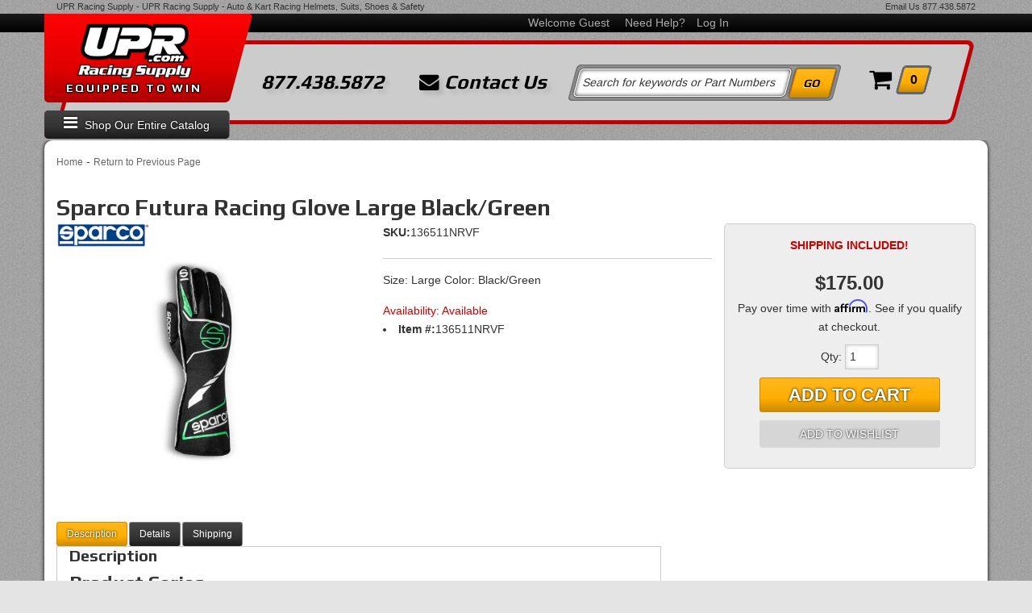

--- FILE ---
content_type: text/html; charset=utf-8
request_url: https://upr.com/i-23451771-sparco-futura-racing-glove-large-black-green.html
body_size: 50437
content:




<!DOCTYPE html>
<!--[if lt IE 7]> <html class="no-js lt-ie9 lt-ie8 lt-ie7" lang="en"> <![endif]-->
<!--[if IE 7]>  <html class="no-js lt-ie9 lt-ie8" lang="en"> <![endif]-->
<!--[if IE 8]>  <html class="no-js lt-ie9" lang="en"> <![endif]-->
<!--[if gt IE 8]><!--> <html class="no-js" lang="en"> <!--<![endif]-->
<head>
    
<meta charset="utf-8"><script type="text/javascript">(window.NREUM||(NREUM={})).init={privacy:{cookies_enabled:true},ajax:{deny_list:["bam.nr-data.net"]},feature_flags:["soft_nav"],distributed_tracing:{enabled:true}};(window.NREUM||(NREUM={})).loader_config={agentID:"1103356793",accountID:"3906469",trustKey:"3906469",xpid:"Vw8HV1JVARABVFVSBwgBVlYH",licenseKey:"NRJS-5114e709e7357dfdb01",applicationID:"1040096026",browserID:"1103356793"};;/*! For license information please see nr-loader-spa-1.308.0.min.js.LICENSE.txt */
(()=>{var e,t,r={384:(e,t,r)=>{"use strict";r.d(t,{NT:()=>a,US:()=>u,Zm:()=>o,bQ:()=>d,dV:()=>c,pV:()=>l});var n=r(6154),i=r(1863),s=r(1910);const a={beacon:"bam.nr-data.net",errorBeacon:"bam.nr-data.net"};function o(){return n.gm.NREUM||(n.gm.NREUM={}),void 0===n.gm.newrelic&&(n.gm.newrelic=n.gm.NREUM),n.gm.NREUM}function c(){let e=o();return e.o||(e.o={ST:n.gm.setTimeout,SI:n.gm.setImmediate||n.gm.setInterval,CT:n.gm.clearTimeout,XHR:n.gm.XMLHttpRequest,REQ:n.gm.Request,EV:n.gm.Event,PR:n.gm.Promise,MO:n.gm.MutationObserver,FETCH:n.gm.fetch,WS:n.gm.WebSocket},(0,s.i)(...Object.values(e.o))),e}function d(e,t){let r=o();r.initializedAgents??={},t.initializedAt={ms:(0,i.t)(),date:new Date},r.initializedAgents[e]=t}function u(e,t){o()[e]=t}function l(){return function(){let e=o();const t=e.info||{};e.info={beacon:a.beacon,errorBeacon:a.errorBeacon,...t}}(),function(){let e=o();const t=e.init||{};e.init={...t}}(),c(),function(){let e=o();const t=e.loader_config||{};e.loader_config={...t}}(),o()}},782:(e,t,r)=>{"use strict";r.d(t,{T:()=>n});const n=r(860).K7.pageViewTiming},860:(e,t,r)=>{"use strict";r.d(t,{$J:()=>u,K7:()=>c,P3:()=>d,XX:()=>i,Yy:()=>o,df:()=>s,qY:()=>n,v4:()=>a});const n="events",i="jserrors",s="browser/blobs",a="rum",o="browser/logs",c={ajax:"ajax",genericEvents:"generic_events",jserrors:i,logging:"logging",metrics:"metrics",pageAction:"page_action",pageViewEvent:"page_view_event",pageViewTiming:"page_view_timing",sessionReplay:"session_replay",sessionTrace:"session_trace",softNav:"soft_navigations",spa:"spa"},d={[c.pageViewEvent]:1,[c.pageViewTiming]:2,[c.metrics]:3,[c.jserrors]:4,[c.spa]:5,[c.ajax]:6,[c.sessionTrace]:7,[c.softNav]:8,[c.sessionReplay]:9,[c.logging]:10,[c.genericEvents]:11},u={[c.pageViewEvent]:a,[c.pageViewTiming]:n,[c.ajax]:n,[c.spa]:n,[c.softNav]:n,[c.metrics]:i,[c.jserrors]:i,[c.sessionTrace]:s,[c.sessionReplay]:s,[c.logging]:o,[c.genericEvents]:"ins"}},944:(e,t,r)=>{"use strict";r.d(t,{R:()=>i});var n=r(3241);function i(e,t){"function"==typeof console.debug&&(console.debug("New Relic Warning: https://github.com/newrelic/newrelic-browser-agent/blob/main/docs/warning-codes.md#".concat(e),t),(0,n.W)({agentIdentifier:null,drained:null,type:"data",name:"warn",feature:"warn",data:{code:e,secondary:t}}))}},993:(e,t,r)=>{"use strict";r.d(t,{A$:()=>s,ET:()=>a,TZ:()=>o,p_:()=>i});var n=r(860);const i={ERROR:"ERROR",WARN:"WARN",INFO:"INFO",DEBUG:"DEBUG",TRACE:"TRACE"},s={OFF:0,ERROR:1,WARN:2,INFO:3,DEBUG:4,TRACE:5},a="log",o=n.K7.logging},1541:(e,t,r)=>{"use strict";r.d(t,{U:()=>i,f:()=>n});const n={MFE:"MFE",BA:"BA"};function i(e,t){if(2!==t?.harvestEndpointVersion)return{};const r=t.agentRef.runtime.appMetadata.agents[0].entityGuid;return e?{"source.id":e.id,"source.name":e.name,"source.type":e.type,"parent.id":e.parent?.id||r,"parent.type":e.parent?.type||n.BA}:{"entity.guid":r,appId:t.agentRef.info.applicationID}}},1687:(e,t,r)=>{"use strict";r.d(t,{Ak:()=>d,Ze:()=>h,x3:()=>u});var n=r(3241),i=r(7836),s=r(3606),a=r(860),o=r(2646);const c={};function d(e,t){const r={staged:!1,priority:a.P3[t]||0};l(e),c[e].get(t)||c[e].set(t,r)}function u(e,t){e&&c[e]&&(c[e].get(t)&&c[e].delete(t),p(e,t,!1),c[e].size&&f(e))}function l(e){if(!e)throw new Error("agentIdentifier required");c[e]||(c[e]=new Map)}function h(e="",t="feature",r=!1){if(l(e),!e||!c[e].get(t)||r)return p(e,t);c[e].get(t).staged=!0,f(e)}function f(e){const t=Array.from(c[e]);t.every(([e,t])=>t.staged)&&(t.sort((e,t)=>e[1].priority-t[1].priority),t.forEach(([t])=>{c[e].delete(t),p(e,t)}))}function p(e,t,r=!0){const a=e?i.ee.get(e):i.ee,c=s.i.handlers;if(!a.aborted&&a.backlog&&c){if((0,n.W)({agentIdentifier:e,type:"lifecycle",name:"drain",feature:t}),r){const e=a.backlog[t],r=c[t];if(r){for(let t=0;e&&t<e.length;++t)g(e[t],r);Object.entries(r).forEach(([e,t])=>{Object.values(t||{}).forEach(t=>{t[0]?.on&&t[0]?.context()instanceof o.y&&t[0].on(e,t[1])})})}}a.isolatedBacklog||delete c[t],a.backlog[t]=null,a.emit("drain-"+t,[])}}function g(e,t){var r=e[1];Object.values(t[r]||{}).forEach(t=>{var r=e[0];if(t[0]===r){var n=t[1],i=e[3],s=e[2];n.apply(i,s)}})}},1738:(e,t,r)=>{"use strict";r.d(t,{U:()=>f,Y:()=>h});var n=r(3241),i=r(9908),s=r(1863),a=r(944),o=r(5701),c=r(3969),d=r(8362),u=r(860),l=r(4261);function h(e,t,r,s){const h=s||r;!h||h[e]&&h[e]!==d.d.prototype[e]||(h[e]=function(){(0,i.p)(c.xV,["API/"+e+"/called"],void 0,u.K7.metrics,r.ee),(0,n.W)({agentIdentifier:r.agentIdentifier,drained:!!o.B?.[r.agentIdentifier],type:"data",name:"api",feature:l.Pl+e,data:{}});try{return t.apply(this,arguments)}catch(e){(0,a.R)(23,e)}})}function f(e,t,r,n,a){const o=e.info;null===r?delete o.jsAttributes[t]:o.jsAttributes[t]=r,(a||null===r)&&(0,i.p)(l.Pl+n,[(0,s.t)(),t,r],void 0,"session",e.ee)}},1741:(e,t,r)=>{"use strict";r.d(t,{W:()=>s});var n=r(944),i=r(4261);class s{#e(e,...t){if(this[e]!==s.prototype[e])return this[e](...t);(0,n.R)(35,e)}addPageAction(e,t){return this.#e(i.hG,e,t)}register(e){return this.#e(i.eY,e)}recordCustomEvent(e,t){return this.#e(i.fF,e,t)}setPageViewName(e,t){return this.#e(i.Fw,e,t)}setCustomAttribute(e,t,r){return this.#e(i.cD,e,t,r)}noticeError(e,t){return this.#e(i.o5,e,t)}setUserId(e,t=!1){return this.#e(i.Dl,e,t)}setApplicationVersion(e){return this.#e(i.nb,e)}setErrorHandler(e){return this.#e(i.bt,e)}addRelease(e,t){return this.#e(i.k6,e,t)}log(e,t){return this.#e(i.$9,e,t)}start(){return this.#e(i.d3)}finished(e){return this.#e(i.BL,e)}recordReplay(){return this.#e(i.CH)}pauseReplay(){return this.#e(i.Tb)}addToTrace(e){return this.#e(i.U2,e)}setCurrentRouteName(e){return this.#e(i.PA,e)}interaction(e){return this.#e(i.dT,e)}wrapLogger(e,t,r){return this.#e(i.Wb,e,t,r)}measure(e,t){return this.#e(i.V1,e,t)}consent(e){return this.#e(i.Pv,e)}}},1863:(e,t,r)=>{"use strict";function n(){return Math.floor(performance.now())}r.d(t,{t:()=>n})},1910:(e,t,r)=>{"use strict";r.d(t,{i:()=>s});var n=r(944);const i=new Map;function s(...e){return e.every(e=>{if(i.has(e))return i.get(e);const t="function"==typeof e?e.toString():"",r=t.includes("[native code]"),s=t.includes("nrWrapper");return r||s||(0,n.R)(64,e?.name||t),i.set(e,r),r})}},2555:(e,t,r)=>{"use strict";r.d(t,{D:()=>o,f:()=>a});var n=r(384),i=r(8122);const s={beacon:n.NT.beacon,errorBeacon:n.NT.errorBeacon,licenseKey:void 0,applicationID:void 0,sa:void 0,queueTime:void 0,applicationTime:void 0,ttGuid:void 0,user:void 0,account:void 0,product:void 0,extra:void 0,jsAttributes:{},userAttributes:void 0,atts:void 0,transactionName:void 0,tNamePlain:void 0};function a(e){try{return!!e.licenseKey&&!!e.errorBeacon&&!!e.applicationID}catch(e){return!1}}const o=e=>(0,i.a)(e,s)},2614:(e,t,r)=>{"use strict";r.d(t,{BB:()=>a,H3:()=>n,g:()=>d,iL:()=>c,tS:()=>o,uh:()=>i,wk:()=>s});const n="NRBA",i="SESSION",s=144e5,a=18e5,o={STARTED:"session-started",PAUSE:"session-pause",RESET:"session-reset",RESUME:"session-resume",UPDATE:"session-update"},c={SAME_TAB:"same-tab",CROSS_TAB:"cross-tab"},d={OFF:0,FULL:1,ERROR:2}},2646:(e,t,r)=>{"use strict";r.d(t,{y:()=>n});class n{constructor(e){this.contextId=e}}},2843:(e,t,r)=>{"use strict";r.d(t,{G:()=>s,u:()=>i});var n=r(3878);function i(e,t=!1,r,i){(0,n.DD)("visibilitychange",function(){if(t)return void("hidden"===document.visibilityState&&e());e(document.visibilityState)},r,i)}function s(e,t,r){(0,n.sp)("pagehide",e,t,r)}},3241:(e,t,r)=>{"use strict";r.d(t,{W:()=>s});var n=r(6154);const i="newrelic";function s(e={}){try{n.gm.dispatchEvent(new CustomEvent(i,{detail:e}))}catch(e){}}},3304:(e,t,r)=>{"use strict";r.d(t,{A:()=>s});var n=r(7836);const i=()=>{const e=new WeakSet;return(t,r)=>{if("object"==typeof r&&null!==r){if(e.has(r))return;e.add(r)}return r}};function s(e){try{return JSON.stringify(e,i())??""}catch(e){try{n.ee.emit("internal-error",[e])}catch(e){}return""}}},3333:(e,t,r)=>{"use strict";r.d(t,{$v:()=>u,TZ:()=>n,Xh:()=>c,Zp:()=>i,kd:()=>d,mq:()=>o,nf:()=>a,qN:()=>s});const n=r(860).K7.genericEvents,i=["auxclick","click","copy","keydown","paste","scrollend"],s=["focus","blur"],a=4,o=1e3,c=2e3,d=["PageAction","UserAction","BrowserPerformance"],u={RESOURCES:"experimental.resources",REGISTER:"register"}},3434:(e,t,r)=>{"use strict";r.d(t,{Jt:()=>s,YM:()=>d});var n=r(7836),i=r(5607);const s="nr@original:".concat(i.W),a=50;var o=Object.prototype.hasOwnProperty,c=!1;function d(e,t){return e||(e=n.ee),r.inPlace=function(e,t,n,i,s){n||(n="");const a="-"===n.charAt(0);for(let o=0;o<t.length;o++){const c=t[o],d=e[c];l(d)||(e[c]=r(d,a?c+n:n,i,c,s))}},r.flag=s,r;function r(t,r,n,c,d){return l(t)?t:(r||(r=""),nrWrapper[s]=t,function(e,t,r){if(Object.defineProperty&&Object.keys)try{return Object.keys(e).forEach(function(r){Object.defineProperty(t,r,{get:function(){return e[r]},set:function(t){return e[r]=t,t}})}),t}catch(e){u([e],r)}for(var n in e)o.call(e,n)&&(t[n]=e[n])}(t,nrWrapper,e),nrWrapper);function nrWrapper(){var s,o,l,h;let f;try{o=this,s=[...arguments],l="function"==typeof n?n(s,o):n||{}}catch(t){u([t,"",[s,o,c],l],e)}i(r+"start",[s,o,c],l,d);const p=performance.now();let g;try{return h=t.apply(o,s),g=performance.now(),h}catch(e){throw g=performance.now(),i(r+"err",[s,o,e],l,d),f=e,f}finally{const e=g-p,t={start:p,end:g,duration:e,isLongTask:e>=a,methodName:c,thrownError:f};t.isLongTask&&i("long-task",[t,o],l,d),i(r+"end",[s,o,h],l,d)}}}function i(r,n,i,s){if(!c||t){var a=c;c=!0;try{e.emit(r,n,i,t,s)}catch(t){u([t,r,n,i],e)}c=a}}}function u(e,t){t||(t=n.ee);try{t.emit("internal-error",e)}catch(e){}}function l(e){return!(e&&"function"==typeof e&&e.apply&&!e[s])}},3606:(e,t,r)=>{"use strict";r.d(t,{i:()=>s});var n=r(9908);s.on=a;var i=s.handlers={};function s(e,t,r,s){a(s||n.d,i,e,t,r)}function a(e,t,r,i,s){s||(s="feature"),e||(e=n.d);var a=t[s]=t[s]||{};(a[r]=a[r]||[]).push([e,i])}},3738:(e,t,r)=>{"use strict";r.d(t,{He:()=>i,Kp:()=>o,Lc:()=>d,Rz:()=>u,TZ:()=>n,bD:()=>s,d3:()=>a,jx:()=>l,sl:()=>h,uP:()=>c});const n=r(860).K7.sessionTrace,i="bstResource",s="resource",a="-start",o="-end",c="fn"+a,d="fn"+o,u="pushState",l=1e3,h=3e4},3785:(e,t,r)=>{"use strict";r.d(t,{R:()=>c,b:()=>d});var n=r(9908),i=r(1863),s=r(860),a=r(3969),o=r(993);function c(e,t,r={},c=o.p_.INFO,d=!0,u,l=(0,i.t)()){(0,n.p)(a.xV,["API/logging/".concat(c.toLowerCase(),"/called")],void 0,s.K7.metrics,e),(0,n.p)(o.ET,[l,t,r,c,d,u],void 0,s.K7.logging,e)}function d(e){return"string"==typeof e&&Object.values(o.p_).some(t=>t===e.toUpperCase().trim())}},3878:(e,t,r)=>{"use strict";function n(e,t){return{capture:e,passive:!1,signal:t}}function i(e,t,r=!1,i){window.addEventListener(e,t,n(r,i))}function s(e,t,r=!1,i){document.addEventListener(e,t,n(r,i))}r.d(t,{DD:()=>s,jT:()=>n,sp:()=>i})},3962:(e,t,r)=>{"use strict";r.d(t,{AM:()=>a,O2:()=>l,OV:()=>s,Qu:()=>h,TZ:()=>c,ih:()=>f,pP:()=>o,t1:()=>u,tC:()=>i,wD:()=>d});var n=r(860);const i=["click","keydown","submit"],s="popstate",a="api",o="initialPageLoad",c=n.K7.softNav,d=5e3,u=500,l={INITIAL_PAGE_LOAD:"",ROUTE_CHANGE:1,UNSPECIFIED:2},h={INTERACTION:1,AJAX:2,CUSTOM_END:3,CUSTOM_TRACER:4},f={IP:"in progress",PF:"pending finish",FIN:"finished",CAN:"cancelled"}},3969:(e,t,r)=>{"use strict";r.d(t,{TZ:()=>n,XG:()=>o,rs:()=>i,xV:()=>a,z_:()=>s});const n=r(860).K7.metrics,i="sm",s="cm",a="storeSupportabilityMetrics",o="storeEventMetrics"},4234:(e,t,r)=>{"use strict";r.d(t,{W:()=>s});var n=r(7836),i=r(1687);class s{constructor(e,t){this.agentIdentifier=e,this.ee=n.ee.get(e),this.featureName=t,this.blocked=!1}deregisterDrain(){(0,i.x3)(this.agentIdentifier,this.featureName)}}},4261:(e,t,r)=>{"use strict";r.d(t,{$9:()=>u,BL:()=>c,CH:()=>p,Dl:()=>R,Fw:()=>w,PA:()=>v,Pl:()=>n,Pv:()=>A,Tb:()=>h,U2:()=>a,V1:()=>E,Wb:()=>T,bt:()=>y,cD:()=>b,d3:()=>x,dT:()=>d,eY:()=>g,fF:()=>f,hG:()=>s,hw:()=>i,k6:()=>o,nb:()=>m,o5:()=>l});const n="api-",i=n+"ixn-",s="addPageAction",a="addToTrace",o="addRelease",c="finished",d="interaction",u="log",l="noticeError",h="pauseReplay",f="recordCustomEvent",p="recordReplay",g="register",m="setApplicationVersion",v="setCurrentRouteName",b="setCustomAttribute",y="setErrorHandler",w="setPageViewName",R="setUserId",x="start",T="wrapLogger",E="measure",A="consent"},5205:(e,t,r)=>{"use strict";r.d(t,{j:()=>S});var n=r(384),i=r(1741);var s=r(2555),a=r(3333);const o=e=>{if(!e||"string"!=typeof e)return!1;try{document.createDocumentFragment().querySelector(e)}catch{return!1}return!0};var c=r(2614),d=r(944),u=r(8122);const l="[data-nr-mask]",h=e=>(0,u.a)(e,(()=>{const e={feature_flags:[],experimental:{allow_registered_children:!1,resources:!1},mask_selector:"*",block_selector:"[data-nr-block]",mask_input_options:{color:!1,date:!1,"datetime-local":!1,email:!1,month:!1,number:!1,range:!1,search:!1,tel:!1,text:!1,time:!1,url:!1,week:!1,textarea:!1,select:!1,password:!0}};return{ajax:{deny_list:void 0,block_internal:!0,enabled:!0,autoStart:!0},api:{get allow_registered_children(){return e.feature_flags.includes(a.$v.REGISTER)||e.experimental.allow_registered_children},set allow_registered_children(t){e.experimental.allow_registered_children=t},duplicate_registered_data:!1},browser_consent_mode:{enabled:!1},distributed_tracing:{enabled:void 0,exclude_newrelic_header:void 0,cors_use_newrelic_header:void 0,cors_use_tracecontext_headers:void 0,allowed_origins:void 0},get feature_flags(){return e.feature_flags},set feature_flags(t){e.feature_flags=t},generic_events:{enabled:!0,autoStart:!0},harvest:{interval:30},jserrors:{enabled:!0,autoStart:!0},logging:{enabled:!0,autoStart:!0},metrics:{enabled:!0,autoStart:!0},obfuscate:void 0,page_action:{enabled:!0},page_view_event:{enabled:!0,autoStart:!0},page_view_timing:{enabled:!0,autoStart:!0},performance:{capture_marks:!1,capture_measures:!1,capture_detail:!0,resources:{get enabled(){return e.feature_flags.includes(a.$v.RESOURCES)||e.experimental.resources},set enabled(t){e.experimental.resources=t},asset_types:[],first_party_domains:[],ignore_newrelic:!0}},privacy:{cookies_enabled:!0},proxy:{assets:void 0,beacon:void 0},session:{expiresMs:c.wk,inactiveMs:c.BB},session_replay:{autoStart:!0,enabled:!1,preload:!1,sampling_rate:10,error_sampling_rate:100,collect_fonts:!1,inline_images:!1,fix_stylesheets:!0,mask_all_inputs:!0,get mask_text_selector(){return e.mask_selector},set mask_text_selector(t){o(t)?e.mask_selector="".concat(t,",").concat(l):""===t||null===t?e.mask_selector=l:(0,d.R)(5,t)},get block_class(){return"nr-block"},get ignore_class(){return"nr-ignore"},get mask_text_class(){return"nr-mask"},get block_selector(){return e.block_selector},set block_selector(t){o(t)?e.block_selector+=",".concat(t):""!==t&&(0,d.R)(6,t)},get mask_input_options(){return e.mask_input_options},set mask_input_options(t){t&&"object"==typeof t?e.mask_input_options={...t,password:!0}:(0,d.R)(7,t)}},session_trace:{enabled:!0,autoStart:!0},soft_navigations:{enabled:!0,autoStart:!0},spa:{enabled:!0,autoStart:!0},ssl:void 0,user_actions:{enabled:!0,elementAttributes:["id","className","tagName","type"]}}})());var f=r(6154),p=r(9324);let g=0;const m={buildEnv:p.F3,distMethod:p.Xs,version:p.xv,originTime:f.WN},v={consented:!1},b={appMetadata:{},get consented(){return this.session?.state?.consent||v.consented},set consented(e){v.consented=e},customTransaction:void 0,denyList:void 0,disabled:!1,harvester:void 0,isolatedBacklog:!1,isRecording:!1,loaderType:void 0,maxBytes:3e4,obfuscator:void 0,onerror:void 0,ptid:void 0,releaseIds:{},session:void 0,timeKeeper:void 0,registeredEntities:[],jsAttributesMetadata:{bytes:0},get harvestCount(){return++g}},y=e=>{const t=(0,u.a)(e,b),r=Object.keys(m).reduce((e,t)=>(e[t]={value:m[t],writable:!1,configurable:!0,enumerable:!0},e),{});return Object.defineProperties(t,r)};var w=r(5701);const R=e=>{const t=e.startsWith("http");e+="/",r.p=t?e:"https://"+e};var x=r(7836),T=r(3241);const E={accountID:void 0,trustKey:void 0,agentID:void 0,licenseKey:void 0,applicationID:void 0,xpid:void 0},A=e=>(0,u.a)(e,E),_=new Set;function S(e,t={},r,a){let{init:o,info:c,loader_config:d,runtime:u={},exposed:l=!0}=t;if(!c){const e=(0,n.pV)();o=e.init,c=e.info,d=e.loader_config}e.init=h(o||{}),e.loader_config=A(d||{}),c.jsAttributes??={},f.bv&&(c.jsAttributes.isWorker=!0),e.info=(0,s.D)(c);const p=e.init,g=[c.beacon,c.errorBeacon];_.has(e.agentIdentifier)||(p.proxy.assets&&(R(p.proxy.assets),g.push(p.proxy.assets)),p.proxy.beacon&&g.push(p.proxy.beacon),e.beacons=[...g],function(e){const t=(0,n.pV)();Object.getOwnPropertyNames(i.W.prototype).forEach(r=>{const n=i.W.prototype[r];if("function"!=typeof n||"constructor"===n)return;let s=t[r];e[r]&&!1!==e.exposed&&"micro-agent"!==e.runtime?.loaderType&&(t[r]=(...t)=>{const n=e[r](...t);return s?s(...t):n})})}(e),(0,n.US)("activatedFeatures",w.B)),u.denyList=[...p.ajax.deny_list||[],...p.ajax.block_internal?g:[]],u.ptid=e.agentIdentifier,u.loaderType=r,e.runtime=y(u),_.has(e.agentIdentifier)||(e.ee=x.ee.get(e.agentIdentifier),e.exposed=l,(0,T.W)({agentIdentifier:e.agentIdentifier,drained:!!w.B?.[e.agentIdentifier],type:"lifecycle",name:"initialize",feature:void 0,data:e.config})),_.add(e.agentIdentifier)}},5270:(e,t,r)=>{"use strict";r.d(t,{Aw:()=>a,SR:()=>s,rF:()=>o});var n=r(384),i=r(7767);function s(e){return!!(0,n.dV)().o.MO&&(0,i.V)(e)&&!0===e?.session_trace.enabled}function a(e){return!0===e?.session_replay.preload&&s(e)}function o(e,t){try{if("string"==typeof t?.type){if("password"===t.type.toLowerCase())return"*".repeat(e?.length||0);if(void 0!==t?.dataset?.nrUnmask||t?.classList?.contains("nr-unmask"))return e}}catch(e){}return"string"==typeof e?e.replace(/[\S]/g,"*"):"*".repeat(e?.length||0)}},5289:(e,t,r)=>{"use strict";r.d(t,{GG:()=>a,Qr:()=>c,sB:()=>o});var n=r(3878),i=r(6389);function s(){return"undefined"==typeof document||"complete"===document.readyState}function a(e,t){if(s())return e();const r=(0,i.J)(e),a=setInterval(()=>{s()&&(clearInterval(a),r())},500);(0,n.sp)("load",r,t)}function o(e){if(s())return e();(0,n.DD)("DOMContentLoaded",e)}function c(e){if(s())return e();(0,n.sp)("popstate",e)}},5607:(e,t,r)=>{"use strict";r.d(t,{W:()=>n});const n=(0,r(9566).bz)()},5701:(e,t,r)=>{"use strict";r.d(t,{B:()=>s,t:()=>a});var n=r(3241);const i=new Set,s={};function a(e,t){const r=t.agentIdentifier;s[r]??={},e&&"object"==typeof e&&(i.has(r)||(t.ee.emit("rumresp",[e]),s[r]=e,i.add(r),(0,n.W)({agentIdentifier:r,loaded:!0,drained:!0,type:"lifecycle",name:"load",feature:void 0,data:e})))}},6154:(e,t,r)=>{"use strict";r.d(t,{OF:()=>d,RI:()=>i,WN:()=>h,bv:()=>s,eN:()=>f,gm:()=>a,lR:()=>l,m:()=>c,mw:()=>o,sb:()=>u});var n=r(1863);const i="undefined"!=typeof window&&!!window.document,s="undefined"!=typeof WorkerGlobalScope&&("undefined"!=typeof self&&self instanceof WorkerGlobalScope&&self.navigator instanceof WorkerNavigator||"undefined"!=typeof globalThis&&globalThis instanceof WorkerGlobalScope&&globalThis.navigator instanceof WorkerNavigator),a=i?window:"undefined"!=typeof WorkerGlobalScope&&("undefined"!=typeof self&&self instanceof WorkerGlobalScope&&self||"undefined"!=typeof globalThis&&globalThis instanceof WorkerGlobalScope&&globalThis),o=Boolean("hidden"===a?.document?.visibilityState),c=""+a?.location,d=/iPad|iPhone|iPod/.test(a.navigator?.userAgent),u=d&&"undefined"==typeof SharedWorker,l=(()=>{const e=a.navigator?.userAgent?.match(/Firefox[/\s](\d+\.\d+)/);return Array.isArray(e)&&e.length>=2?+e[1]:0})(),h=Date.now()-(0,n.t)(),f=()=>"undefined"!=typeof PerformanceNavigationTiming&&a?.performance?.getEntriesByType("navigation")?.[0]?.responseStart},6344:(e,t,r)=>{"use strict";r.d(t,{BB:()=>u,Qb:()=>l,TZ:()=>i,Ug:()=>a,Vh:()=>s,_s:()=>o,bc:()=>d,yP:()=>c});var n=r(2614);const i=r(860).K7.sessionReplay,s="errorDuringReplay",a=.12,o={DomContentLoaded:0,Load:1,FullSnapshot:2,IncrementalSnapshot:3,Meta:4,Custom:5},c={[n.g.ERROR]:15e3,[n.g.FULL]:3e5,[n.g.OFF]:0},d={RESET:{message:"Session was reset",sm:"Reset"},IMPORT:{message:"Recorder failed to import",sm:"Import"},TOO_MANY:{message:"429: Too Many Requests",sm:"Too-Many"},TOO_BIG:{message:"Payload was too large",sm:"Too-Big"},CROSS_TAB:{message:"Session Entity was set to OFF on another tab",sm:"Cross-Tab"},ENTITLEMENTS:{message:"Session Replay is not allowed and will not be started",sm:"Entitlement"}},u=5e3,l={API:"api",RESUME:"resume",SWITCH_TO_FULL:"switchToFull",INITIALIZE:"initialize",PRELOAD:"preload"}},6389:(e,t,r)=>{"use strict";function n(e,t=500,r={}){const n=r?.leading||!1;let i;return(...r)=>{n&&void 0===i&&(e.apply(this,r),i=setTimeout(()=>{i=clearTimeout(i)},t)),n||(clearTimeout(i),i=setTimeout(()=>{e.apply(this,r)},t))}}function i(e){let t=!1;return(...r)=>{t||(t=!0,e.apply(this,r))}}r.d(t,{J:()=>i,s:()=>n})},6630:(e,t,r)=>{"use strict";r.d(t,{T:()=>n});const n=r(860).K7.pageViewEvent},6774:(e,t,r)=>{"use strict";r.d(t,{T:()=>n});const n=r(860).K7.jserrors},7295:(e,t,r)=>{"use strict";r.d(t,{Xv:()=>a,gX:()=>i,iW:()=>s});var n=[];function i(e){if(!e||s(e))return!1;if(0===n.length)return!0;if("*"===n[0].hostname)return!1;for(var t=0;t<n.length;t++){var r=n[t];if(r.hostname.test(e.hostname)&&r.pathname.test(e.pathname))return!1}return!0}function s(e){return void 0===e.hostname}function a(e){if(n=[],e&&e.length)for(var t=0;t<e.length;t++){let r=e[t];if(!r)continue;if("*"===r)return void(n=[{hostname:"*"}]);0===r.indexOf("http://")?r=r.substring(7):0===r.indexOf("https://")&&(r=r.substring(8));const i=r.indexOf("/");let s,a;i>0?(s=r.substring(0,i),a=r.substring(i)):(s=r,a="*");let[c]=s.split(":");n.push({hostname:o(c),pathname:o(a,!0)})}}function o(e,t=!1){const r=e.replace(/[.+?^${}()|[\]\\]/g,e=>"\\"+e).replace(/\*/g,".*?");return new RegExp((t?"^":"")+r+"$")}},7485:(e,t,r)=>{"use strict";r.d(t,{D:()=>i});var n=r(6154);function i(e){if(0===(e||"").indexOf("data:"))return{protocol:"data"};try{const t=new URL(e,location.href),r={port:t.port,hostname:t.hostname,pathname:t.pathname,search:t.search,protocol:t.protocol.slice(0,t.protocol.indexOf(":")),sameOrigin:t.protocol===n.gm?.location?.protocol&&t.host===n.gm?.location?.host};return r.port&&""!==r.port||("http:"===t.protocol&&(r.port="80"),"https:"===t.protocol&&(r.port="443")),r.pathname&&""!==r.pathname?r.pathname.startsWith("/")||(r.pathname="/".concat(r.pathname)):r.pathname="/",r}catch(e){return{}}}},7699:(e,t,r)=>{"use strict";r.d(t,{It:()=>s,KC:()=>o,No:()=>i,qh:()=>a});var n=r(860);const i=16e3,s=1e6,a="SESSION_ERROR",o={[n.K7.logging]:!0,[n.K7.genericEvents]:!1,[n.K7.jserrors]:!1,[n.K7.ajax]:!1}},7767:(e,t,r)=>{"use strict";r.d(t,{V:()=>i});var n=r(6154);const i=e=>n.RI&&!0===e?.privacy.cookies_enabled},7836:(e,t,r)=>{"use strict";r.d(t,{P:()=>o,ee:()=>c});var n=r(384),i=r(8990),s=r(2646),a=r(5607);const o="nr@context:".concat(a.W),c=function e(t,r){var n={},a={},u={},l=!1;try{l=16===r.length&&d.initializedAgents?.[r]?.runtime.isolatedBacklog}catch(e){}var h={on:p,addEventListener:p,removeEventListener:function(e,t){var r=n[e];if(!r)return;for(var i=0;i<r.length;i++)r[i]===t&&r.splice(i,1)},emit:function(e,r,n,i,s){!1!==s&&(s=!0);if(c.aborted&&!i)return;t&&s&&t.emit(e,r,n);var o=f(n);g(e).forEach(e=>{e.apply(o,r)});var d=v()[a[e]];d&&d.push([h,e,r,o]);return o},get:m,listeners:g,context:f,buffer:function(e,t){const r=v();if(t=t||"feature",h.aborted)return;Object.entries(e||{}).forEach(([e,n])=>{a[n]=t,t in r||(r[t]=[])})},abort:function(){h._aborted=!0,Object.keys(h.backlog).forEach(e=>{delete h.backlog[e]})},isBuffering:function(e){return!!v()[a[e]]},debugId:r,backlog:l?{}:t&&"object"==typeof t.backlog?t.backlog:{},isolatedBacklog:l};return Object.defineProperty(h,"aborted",{get:()=>{let e=h._aborted||!1;return e||(t&&(e=t.aborted),e)}}),h;function f(e){return e&&e instanceof s.y?e:e?(0,i.I)(e,o,()=>new s.y(o)):new s.y(o)}function p(e,t){n[e]=g(e).concat(t)}function g(e){return n[e]||[]}function m(t){return u[t]=u[t]||e(h,t)}function v(){return h.backlog}}(void 0,"globalEE"),d=(0,n.Zm)();d.ee||(d.ee=c)},8122:(e,t,r)=>{"use strict";r.d(t,{a:()=>i});var n=r(944);function i(e,t){try{if(!e||"object"!=typeof e)return(0,n.R)(3);if(!t||"object"!=typeof t)return(0,n.R)(4);const r=Object.create(Object.getPrototypeOf(t),Object.getOwnPropertyDescriptors(t)),s=0===Object.keys(r).length?e:r;for(let a in s)if(void 0!==e[a])try{if(null===e[a]){r[a]=null;continue}Array.isArray(e[a])&&Array.isArray(t[a])?r[a]=Array.from(new Set([...e[a],...t[a]])):"object"==typeof e[a]&&"object"==typeof t[a]?r[a]=i(e[a],t[a]):r[a]=e[a]}catch(e){r[a]||(0,n.R)(1,e)}return r}catch(e){(0,n.R)(2,e)}}},8139:(e,t,r)=>{"use strict";r.d(t,{u:()=>h});var n=r(7836),i=r(3434),s=r(8990),a=r(6154);const o={},c=a.gm.XMLHttpRequest,d="addEventListener",u="removeEventListener",l="nr@wrapped:".concat(n.P);function h(e){var t=function(e){return(e||n.ee).get("events")}(e);if(o[t.debugId]++)return t;o[t.debugId]=1;var r=(0,i.YM)(t,!0);function h(e){r.inPlace(e,[d,u],"-",p)}function p(e,t){return e[1]}return"getPrototypeOf"in Object&&(a.RI&&f(document,h),c&&f(c.prototype,h),f(a.gm,h)),t.on(d+"-start",function(e,t){var n=e[1];if(null!==n&&("function"==typeof n||"object"==typeof n)&&"newrelic"!==e[0]){var i=(0,s.I)(n,l,function(){var e={object:function(){if("function"!=typeof n.handleEvent)return;return n.handleEvent.apply(n,arguments)},function:n}[typeof n];return e?r(e,"fn-",null,e.name||"anonymous"):n});this.wrapped=e[1]=i}}),t.on(u+"-start",function(e){e[1]=this.wrapped||e[1]}),t}function f(e,t,...r){let n=e;for(;"object"==typeof n&&!Object.prototype.hasOwnProperty.call(n,d);)n=Object.getPrototypeOf(n);n&&t(n,...r)}},8362:(e,t,r)=>{"use strict";r.d(t,{d:()=>s});var n=r(9566),i=r(1741);class s extends i.W{agentIdentifier=(0,n.LA)(16)}},8374:(e,t,r)=>{r.nc=(()=>{try{return document?.currentScript?.nonce}catch(e){}return""})()},8990:(e,t,r)=>{"use strict";r.d(t,{I:()=>i});var n=Object.prototype.hasOwnProperty;function i(e,t,r){if(n.call(e,t))return e[t];var i=r();if(Object.defineProperty&&Object.keys)try{return Object.defineProperty(e,t,{value:i,writable:!0,enumerable:!1}),i}catch(e){}return e[t]=i,i}},9119:(e,t,r)=>{"use strict";r.d(t,{L:()=>s});var n=/([^?#]*)[^#]*(#[^?]*|$).*/,i=/([^?#]*)().*/;function s(e,t){return e?e.replace(t?n:i,"$1$2"):e}},9300:(e,t,r)=>{"use strict";r.d(t,{T:()=>n});const n=r(860).K7.ajax},9324:(e,t,r)=>{"use strict";r.d(t,{AJ:()=>a,F3:()=>i,Xs:()=>s,Yq:()=>o,xv:()=>n});const n="1.308.0",i="PROD",s="CDN",a="@newrelic/rrweb",o="1.0.1"},9566:(e,t,r)=>{"use strict";r.d(t,{LA:()=>o,ZF:()=>c,bz:()=>a,el:()=>d});var n=r(6154);const i="xxxxxxxx-xxxx-4xxx-yxxx-xxxxxxxxxxxx";function s(e,t){return e?15&e[t]:16*Math.random()|0}function a(){const e=n.gm?.crypto||n.gm?.msCrypto;let t,r=0;return e&&e.getRandomValues&&(t=e.getRandomValues(new Uint8Array(30))),i.split("").map(e=>"x"===e?s(t,r++).toString(16):"y"===e?(3&s()|8).toString(16):e).join("")}function o(e){const t=n.gm?.crypto||n.gm?.msCrypto;let r,i=0;t&&t.getRandomValues&&(r=t.getRandomValues(new Uint8Array(e)));const a=[];for(var o=0;o<e;o++)a.push(s(r,i++).toString(16));return a.join("")}function c(){return o(16)}function d(){return o(32)}},9908:(e,t,r)=>{"use strict";r.d(t,{d:()=>n,p:()=>i});var n=r(7836).ee.get("handle");function i(e,t,r,i,s){s?(s.buffer([e],i),s.emit(e,t,r)):(n.buffer([e],i),n.emit(e,t,r))}}},n={};function i(e){var t=n[e];if(void 0!==t)return t.exports;var s=n[e]={exports:{}};return r[e](s,s.exports,i),s.exports}i.m=r,i.d=(e,t)=>{for(var r in t)i.o(t,r)&&!i.o(e,r)&&Object.defineProperty(e,r,{enumerable:!0,get:t[r]})},i.f={},i.e=e=>Promise.all(Object.keys(i.f).reduce((t,r)=>(i.f[r](e,t),t),[])),i.u=e=>({212:"nr-spa-compressor",249:"nr-spa-recorder",478:"nr-spa"}[e]+"-1.308.0.min.js"),i.o=(e,t)=>Object.prototype.hasOwnProperty.call(e,t),e={},t="NRBA-1.308.0.PROD:",i.l=(r,n,s,a)=>{if(e[r])e[r].push(n);else{var o,c;if(void 0!==s)for(var d=document.getElementsByTagName("script"),u=0;u<d.length;u++){var l=d[u];if(l.getAttribute("src")==r||l.getAttribute("data-webpack")==t+s){o=l;break}}if(!o){c=!0;var h={478:"sha512-RSfSVnmHk59T/uIPbdSE0LPeqcEdF4/+XhfJdBuccH5rYMOEZDhFdtnh6X6nJk7hGpzHd9Ujhsy7lZEz/ORYCQ==",249:"sha512-ehJXhmntm85NSqW4MkhfQqmeKFulra3klDyY0OPDUE+sQ3GokHlPh1pmAzuNy//3j4ac6lzIbmXLvGQBMYmrkg==",212:"sha512-B9h4CR46ndKRgMBcK+j67uSR2RCnJfGefU+A7FrgR/k42ovXy5x/MAVFiSvFxuVeEk/pNLgvYGMp1cBSK/G6Fg=="};(o=document.createElement("script")).charset="utf-8",i.nc&&o.setAttribute("nonce",i.nc),o.setAttribute("data-webpack",t+s),o.src=r,0!==o.src.indexOf(window.location.origin+"/")&&(o.crossOrigin="anonymous"),h[a]&&(o.integrity=h[a])}e[r]=[n];var f=(t,n)=>{o.onerror=o.onload=null,clearTimeout(p);var i=e[r];if(delete e[r],o.parentNode&&o.parentNode.removeChild(o),i&&i.forEach(e=>e(n)),t)return t(n)},p=setTimeout(f.bind(null,void 0,{type:"timeout",target:o}),12e4);o.onerror=f.bind(null,o.onerror),o.onload=f.bind(null,o.onload),c&&document.head.appendChild(o)}},i.r=e=>{"undefined"!=typeof Symbol&&Symbol.toStringTag&&Object.defineProperty(e,Symbol.toStringTag,{value:"Module"}),Object.defineProperty(e,"__esModule",{value:!0})},i.p="https://js-agent.newrelic.com/",(()=>{var e={38:0,788:0};i.f.j=(t,r)=>{var n=i.o(e,t)?e[t]:void 0;if(0!==n)if(n)r.push(n[2]);else{var s=new Promise((r,i)=>n=e[t]=[r,i]);r.push(n[2]=s);var a=i.p+i.u(t),o=new Error;i.l(a,r=>{if(i.o(e,t)&&(0!==(n=e[t])&&(e[t]=void 0),n)){var s=r&&("load"===r.type?"missing":r.type),a=r&&r.target&&r.target.src;o.message="Loading chunk "+t+" failed: ("+s+": "+a+")",o.name="ChunkLoadError",o.type=s,o.request=a,n[1](o)}},"chunk-"+t,t)}};var t=(t,r)=>{var n,s,[a,o,c]=r,d=0;if(a.some(t=>0!==e[t])){for(n in o)i.o(o,n)&&(i.m[n]=o[n]);if(c)c(i)}for(t&&t(r);d<a.length;d++)s=a[d],i.o(e,s)&&e[s]&&e[s][0](),e[s]=0},r=self["webpackChunk:NRBA-1.308.0.PROD"]=self["webpackChunk:NRBA-1.308.0.PROD"]||[];r.forEach(t.bind(null,0)),r.push=t.bind(null,r.push.bind(r))})(),(()=>{"use strict";i(8374);var e=i(8362),t=i(860);const r=Object.values(t.K7);var n=i(5205);var s=i(9908),a=i(1863),o=i(4261),c=i(1738);var d=i(1687),u=i(4234),l=i(5289),h=i(6154),f=i(944),p=i(5270),g=i(7767),m=i(6389),v=i(7699);class b extends u.W{constructor(e,t){super(e.agentIdentifier,t),this.agentRef=e,this.abortHandler=void 0,this.featAggregate=void 0,this.loadedSuccessfully=void 0,this.onAggregateImported=new Promise(e=>{this.loadedSuccessfully=e}),this.deferred=Promise.resolve(),!1===e.init[this.featureName].autoStart?this.deferred=new Promise((t,r)=>{this.ee.on("manual-start-all",(0,m.J)(()=>{(0,d.Ak)(e.agentIdentifier,this.featureName),t()}))}):(0,d.Ak)(e.agentIdentifier,t)}importAggregator(e,t,r={}){if(this.featAggregate)return;const n=async()=>{let n;await this.deferred;try{if((0,g.V)(e.init)){const{setupAgentSession:t}=await i.e(478).then(i.bind(i,8766));n=t(e)}}catch(e){(0,f.R)(20,e),this.ee.emit("internal-error",[e]),(0,s.p)(v.qh,[e],void 0,this.featureName,this.ee)}try{if(!this.#t(this.featureName,n,e.init))return(0,d.Ze)(this.agentIdentifier,this.featureName),void this.loadedSuccessfully(!1);const{Aggregate:i}=await t();this.featAggregate=new i(e,r),e.runtime.harvester.initializedAggregates.push(this.featAggregate),this.loadedSuccessfully(!0)}catch(e){(0,f.R)(34,e),this.abortHandler?.(),(0,d.Ze)(this.agentIdentifier,this.featureName,!0),this.loadedSuccessfully(!1),this.ee&&this.ee.abort()}};h.RI?(0,l.GG)(()=>n(),!0):n()}#t(e,r,n){if(this.blocked)return!1;switch(e){case t.K7.sessionReplay:return(0,p.SR)(n)&&!!r;case t.K7.sessionTrace:return!!r;default:return!0}}}var y=i(6630),w=i(2614),R=i(3241);class x extends b{static featureName=y.T;constructor(e){var t;super(e,y.T),this.setupInspectionEvents(e.agentIdentifier),t=e,(0,c.Y)(o.Fw,function(e,r){"string"==typeof e&&("/"!==e.charAt(0)&&(e="/"+e),t.runtime.customTransaction=(r||"http://custom.transaction")+e,(0,s.p)(o.Pl+o.Fw,[(0,a.t)()],void 0,void 0,t.ee))},t),this.importAggregator(e,()=>i.e(478).then(i.bind(i,2467)))}setupInspectionEvents(e){const t=(t,r)=>{t&&(0,R.W)({agentIdentifier:e,timeStamp:t.timeStamp,loaded:"complete"===t.target.readyState,type:"window",name:r,data:t.target.location+""})};(0,l.sB)(e=>{t(e,"DOMContentLoaded")}),(0,l.GG)(e=>{t(e,"load")}),(0,l.Qr)(e=>{t(e,"navigate")}),this.ee.on(w.tS.UPDATE,(t,r)=>{(0,R.W)({agentIdentifier:e,type:"lifecycle",name:"session",data:r})})}}var T=i(384);class E extends e.d{constructor(e){var t;(super(),h.gm)?(this.features={},(0,T.bQ)(this.agentIdentifier,this),this.desiredFeatures=new Set(e.features||[]),this.desiredFeatures.add(x),(0,n.j)(this,e,e.loaderType||"agent"),t=this,(0,c.Y)(o.cD,function(e,r,n=!1){if("string"==typeof e){if(["string","number","boolean"].includes(typeof r)||null===r)return(0,c.U)(t,e,r,o.cD,n);(0,f.R)(40,typeof r)}else(0,f.R)(39,typeof e)},t),function(e){(0,c.Y)(o.Dl,function(t,r=!1){if("string"!=typeof t&&null!==t)return void(0,f.R)(41,typeof t);const n=e.info.jsAttributes["enduser.id"];r&&null!=n&&n!==t?(0,s.p)(o.Pl+"setUserIdAndResetSession",[t],void 0,"session",e.ee):(0,c.U)(e,"enduser.id",t,o.Dl,!0)},e)}(this),function(e){(0,c.Y)(o.nb,function(t){if("string"==typeof t||null===t)return(0,c.U)(e,"application.version",t,o.nb,!1);(0,f.R)(42,typeof t)},e)}(this),function(e){(0,c.Y)(o.d3,function(){e.ee.emit("manual-start-all")},e)}(this),function(e){(0,c.Y)(o.Pv,function(t=!0){if("boolean"==typeof t){if((0,s.p)(o.Pl+o.Pv,[t],void 0,"session",e.ee),e.runtime.consented=t,t){const t=e.features.page_view_event;t.onAggregateImported.then(e=>{const r=t.featAggregate;e&&!r.sentRum&&r.sendRum()})}}else(0,f.R)(65,typeof t)},e)}(this),this.run()):(0,f.R)(21)}get config(){return{info:this.info,init:this.init,loader_config:this.loader_config,runtime:this.runtime}}get api(){return this}run(){try{const e=function(e){const t={};return r.forEach(r=>{t[r]=!!e[r]?.enabled}),t}(this.init),n=[...this.desiredFeatures];n.sort((e,r)=>t.P3[e.featureName]-t.P3[r.featureName]),n.forEach(r=>{if(!e[r.featureName]&&r.featureName!==t.K7.pageViewEvent)return;if(r.featureName===t.K7.spa)return void(0,f.R)(67);const n=function(e){switch(e){case t.K7.ajax:return[t.K7.jserrors];case t.K7.sessionTrace:return[t.K7.ajax,t.K7.pageViewEvent];case t.K7.sessionReplay:return[t.K7.sessionTrace];case t.K7.pageViewTiming:return[t.K7.pageViewEvent];default:return[]}}(r.featureName).filter(e=>!(e in this.features));n.length>0&&(0,f.R)(36,{targetFeature:r.featureName,missingDependencies:n}),this.features[r.featureName]=new r(this)})}catch(e){(0,f.R)(22,e);for(const e in this.features)this.features[e].abortHandler?.();const t=(0,T.Zm)();delete t.initializedAgents[this.agentIdentifier]?.features,delete this.sharedAggregator;return t.ee.get(this.agentIdentifier).abort(),!1}}}var A=i(2843),_=i(782);class S extends b{static featureName=_.T;constructor(e){super(e,_.T),h.RI&&((0,A.u)(()=>(0,s.p)("docHidden",[(0,a.t)()],void 0,_.T,this.ee),!0),(0,A.G)(()=>(0,s.p)("winPagehide",[(0,a.t)()],void 0,_.T,this.ee)),this.importAggregator(e,()=>i.e(478).then(i.bind(i,9917))))}}var O=i(3969);class I extends b{static featureName=O.TZ;constructor(e){super(e,O.TZ),h.RI&&document.addEventListener("securitypolicyviolation",e=>{(0,s.p)(O.xV,["Generic/CSPViolation/Detected"],void 0,this.featureName,this.ee)}),this.importAggregator(e,()=>i.e(478).then(i.bind(i,6555)))}}var N=i(6774),P=i(3878),k=i(3304);class D{constructor(e,t,r,n,i){this.name="UncaughtError",this.message="string"==typeof e?e:(0,k.A)(e),this.sourceURL=t,this.line=r,this.column=n,this.__newrelic=i}}function C(e){return M(e)?e:new D(void 0!==e?.message?e.message:e,e?.filename||e?.sourceURL,e?.lineno||e?.line,e?.colno||e?.col,e?.__newrelic,e?.cause)}function j(e){const t="Unhandled Promise Rejection: ";if(!e?.reason)return;if(M(e.reason)){try{e.reason.message.startsWith(t)||(e.reason.message=t+e.reason.message)}catch(e){}return C(e.reason)}const r=C(e.reason);return(r.message||"").startsWith(t)||(r.message=t+r.message),r}function L(e){if(e.error instanceof SyntaxError&&!/:\d+$/.test(e.error.stack?.trim())){const t=new D(e.message,e.filename,e.lineno,e.colno,e.error.__newrelic,e.cause);return t.name=SyntaxError.name,t}return M(e.error)?e.error:C(e)}function M(e){return e instanceof Error&&!!e.stack}function H(e,r,n,i,o=(0,a.t)()){"string"==typeof e&&(e=new Error(e)),(0,s.p)("err",[e,o,!1,r,n.runtime.isRecording,void 0,i],void 0,t.K7.jserrors,n.ee),(0,s.p)("uaErr",[],void 0,t.K7.genericEvents,n.ee)}var B=i(1541),K=i(993),W=i(3785);function U(e,{customAttributes:t={},level:r=K.p_.INFO}={},n,i,s=(0,a.t)()){(0,W.R)(n.ee,e,t,r,!1,i,s)}function F(e,r,n,i,c=(0,a.t)()){(0,s.p)(o.Pl+o.hG,[c,e,r,i],void 0,t.K7.genericEvents,n.ee)}function V(e,r,n,i,c=(0,a.t)()){const{start:d,end:u,customAttributes:l}=r||{},h={customAttributes:l||{}};if("object"!=typeof h.customAttributes||"string"!=typeof e||0===e.length)return void(0,f.R)(57);const p=(e,t)=>null==e?t:"number"==typeof e?e:e instanceof PerformanceMark?e.startTime:Number.NaN;if(h.start=p(d,0),h.end=p(u,c),Number.isNaN(h.start)||Number.isNaN(h.end))(0,f.R)(57);else{if(h.duration=h.end-h.start,!(h.duration<0))return(0,s.p)(o.Pl+o.V1,[h,e,i],void 0,t.K7.genericEvents,n.ee),h;(0,f.R)(58)}}function G(e,r={},n,i,c=(0,a.t)()){(0,s.p)(o.Pl+o.fF,[c,e,r,i],void 0,t.K7.genericEvents,n.ee)}function z(e){(0,c.Y)(o.eY,function(t){return Y(e,t)},e)}function Y(e,r,n){(0,f.R)(54,"newrelic.register"),r||={},r.type=B.f.MFE,r.licenseKey||=e.info.licenseKey,r.blocked=!1,r.parent=n||{},Array.isArray(r.tags)||(r.tags=[]);const i={};r.tags.forEach(e=>{"name"!==e&&"id"!==e&&(i["source.".concat(e)]=!0)}),r.isolated??=!0;let o=()=>{};const c=e.runtime.registeredEntities;if(!r.isolated){const e=c.find(({metadata:{target:{id:e}}})=>e===r.id&&!r.isolated);if(e)return e}const d=e=>{r.blocked=!0,o=e};function u(e){return"string"==typeof e&&!!e.trim()&&e.trim().length<501||"number"==typeof e}e.init.api.allow_registered_children||d((0,m.J)(()=>(0,f.R)(55))),u(r.id)&&u(r.name)||d((0,m.J)(()=>(0,f.R)(48,r)));const l={addPageAction:(t,n={})=>g(F,[t,{...i,...n},e],r),deregister:()=>{d((0,m.J)(()=>(0,f.R)(68)))},log:(t,n={})=>g(U,[t,{...n,customAttributes:{...i,...n.customAttributes||{}}},e],r),measure:(t,n={})=>g(V,[t,{...n,customAttributes:{...i,...n.customAttributes||{}}},e],r),noticeError:(t,n={})=>g(H,[t,{...i,...n},e],r),register:(t={})=>g(Y,[e,t],l.metadata.target),recordCustomEvent:(t,n={})=>g(G,[t,{...i,...n},e],r),setApplicationVersion:e=>p("application.version",e),setCustomAttribute:(e,t)=>p(e,t),setUserId:e=>p("enduser.id",e),metadata:{customAttributes:i,target:r}},h=()=>(r.blocked&&o(),r.blocked);h()||c.push(l);const p=(e,t)=>{h()||(i[e]=t)},g=(r,n,i)=>{if(h())return;const o=(0,a.t)();(0,s.p)(O.xV,["API/register/".concat(r.name,"/called")],void 0,t.K7.metrics,e.ee);try{if(e.init.api.duplicate_registered_data&&"register"!==r.name){let e=n;if(n[1]instanceof Object){const t={"child.id":i.id,"child.type":i.type};e="customAttributes"in n[1]?[n[0],{...n[1],customAttributes:{...n[1].customAttributes,...t}},...n.slice(2)]:[n[0],{...n[1],...t},...n.slice(2)]}r(...e,void 0,o)}return r(...n,i,o)}catch(e){(0,f.R)(50,e)}};return l}class Z extends b{static featureName=N.T;constructor(e){var t;super(e,N.T),t=e,(0,c.Y)(o.o5,(e,r)=>H(e,r,t),t),function(e){(0,c.Y)(o.bt,function(t){e.runtime.onerror=t},e)}(e),function(e){let t=0;(0,c.Y)(o.k6,function(e,r){++t>10||(this.runtime.releaseIds[e.slice(-200)]=(""+r).slice(-200))},e)}(e),z(e);try{this.removeOnAbort=new AbortController}catch(e){}this.ee.on("internal-error",(t,r)=>{this.abortHandler&&(0,s.p)("ierr",[C(t),(0,a.t)(),!0,{},e.runtime.isRecording,r],void 0,this.featureName,this.ee)}),h.gm.addEventListener("unhandledrejection",t=>{this.abortHandler&&(0,s.p)("err",[j(t),(0,a.t)(),!1,{unhandledPromiseRejection:1},e.runtime.isRecording],void 0,this.featureName,this.ee)},(0,P.jT)(!1,this.removeOnAbort?.signal)),h.gm.addEventListener("error",t=>{this.abortHandler&&(0,s.p)("err",[L(t),(0,a.t)(),!1,{},e.runtime.isRecording],void 0,this.featureName,this.ee)},(0,P.jT)(!1,this.removeOnAbort?.signal)),this.abortHandler=this.#r,this.importAggregator(e,()=>i.e(478).then(i.bind(i,2176)))}#r(){this.removeOnAbort?.abort(),this.abortHandler=void 0}}var q=i(8990);let X=1;function J(e){const t=typeof e;return!e||"object"!==t&&"function"!==t?-1:e===h.gm?0:(0,q.I)(e,"nr@id",function(){return X++})}function Q(e){if("string"==typeof e&&e.length)return e.length;if("object"==typeof e){if("undefined"!=typeof ArrayBuffer&&e instanceof ArrayBuffer&&e.byteLength)return e.byteLength;if("undefined"!=typeof Blob&&e instanceof Blob&&e.size)return e.size;if(!("undefined"!=typeof FormData&&e instanceof FormData))try{return(0,k.A)(e).length}catch(e){return}}}var ee=i(8139),te=i(7836),re=i(3434);const ne={},ie=["open","send"];function se(e){var t=e||te.ee;const r=function(e){return(e||te.ee).get("xhr")}(t);if(void 0===h.gm.XMLHttpRequest)return r;if(ne[r.debugId]++)return r;ne[r.debugId]=1,(0,ee.u)(t);var n=(0,re.YM)(r),i=h.gm.XMLHttpRequest,s=h.gm.MutationObserver,a=h.gm.Promise,o=h.gm.setInterval,c="readystatechange",d=["onload","onerror","onabort","onloadstart","onloadend","onprogress","ontimeout"],u=[],l=h.gm.XMLHttpRequest=function(e){const t=new i(e),s=r.context(t);try{r.emit("new-xhr",[t],s),t.addEventListener(c,(a=s,function(){var e=this;e.readyState>3&&!a.resolved&&(a.resolved=!0,r.emit("xhr-resolved",[],e)),n.inPlace(e,d,"fn-",y)}),(0,P.jT)(!1))}catch(e){(0,f.R)(15,e);try{r.emit("internal-error",[e])}catch(e){}}var a;return t};function p(e,t){n.inPlace(t,["onreadystatechange"],"fn-",y)}if(function(e,t){for(var r in e)t[r]=e[r]}(i,l),l.prototype=i.prototype,n.inPlace(l.prototype,ie,"-xhr-",y),r.on("send-xhr-start",function(e,t){p(e,t),function(e){u.push(e),s&&(g?g.then(b):o?o(b):(m=-m,v.data=m))}(t)}),r.on("open-xhr-start",p),s){var g=a&&a.resolve();if(!o&&!a){var m=1,v=document.createTextNode(m);new s(b).observe(v,{characterData:!0})}}else t.on("fn-end",function(e){e[0]&&e[0].type===c||b()});function b(){for(var e=0;e<u.length;e++)p(0,u[e]);u.length&&(u=[])}function y(e,t){return t}return r}var ae="fetch-",oe=ae+"body-",ce=["arrayBuffer","blob","json","text","formData"],de=h.gm.Request,ue=h.gm.Response,le="prototype";const he={};function fe(e){const t=function(e){return(e||te.ee).get("fetch")}(e);if(!(de&&ue&&h.gm.fetch))return t;if(he[t.debugId]++)return t;function r(e,r,n){var i=e[r];"function"==typeof i&&(e[r]=function(){var e,r=[...arguments],s={};t.emit(n+"before-start",[r],s),s[te.P]&&s[te.P].dt&&(e=s[te.P].dt);var a=i.apply(this,r);return t.emit(n+"start",[r,e],a),a.then(function(e){return t.emit(n+"end",[null,e],a),e},function(e){throw t.emit(n+"end",[e],a),e})})}return he[t.debugId]=1,ce.forEach(e=>{r(de[le],e,oe),r(ue[le],e,oe)}),r(h.gm,"fetch",ae),t.on(ae+"end",function(e,r){var n=this;if(r){var i=r.headers.get("content-length");null!==i&&(n.rxSize=i),t.emit(ae+"done",[null,r],n)}else t.emit(ae+"done",[e],n)}),t}var pe=i(7485),ge=i(9566);class me{constructor(e){this.agentRef=e}generateTracePayload(e){const t=this.agentRef.loader_config;if(!this.shouldGenerateTrace(e)||!t)return null;var r=(t.accountID||"").toString()||null,n=(t.agentID||"").toString()||null,i=(t.trustKey||"").toString()||null;if(!r||!n)return null;var s=(0,ge.ZF)(),a=(0,ge.el)(),o=Date.now(),c={spanId:s,traceId:a,timestamp:o};return(e.sameOrigin||this.isAllowedOrigin(e)&&this.useTraceContextHeadersForCors())&&(c.traceContextParentHeader=this.generateTraceContextParentHeader(s,a),c.traceContextStateHeader=this.generateTraceContextStateHeader(s,o,r,n,i)),(e.sameOrigin&&!this.excludeNewrelicHeader()||!e.sameOrigin&&this.isAllowedOrigin(e)&&this.useNewrelicHeaderForCors())&&(c.newrelicHeader=this.generateTraceHeader(s,a,o,r,n,i)),c}generateTraceContextParentHeader(e,t){return"00-"+t+"-"+e+"-01"}generateTraceContextStateHeader(e,t,r,n,i){return i+"@nr=0-1-"+r+"-"+n+"-"+e+"----"+t}generateTraceHeader(e,t,r,n,i,s){if(!("function"==typeof h.gm?.btoa))return null;var a={v:[0,1],d:{ty:"Browser",ac:n,ap:i,id:e,tr:t,ti:r}};return s&&n!==s&&(a.d.tk=s),btoa((0,k.A)(a))}shouldGenerateTrace(e){return this.agentRef.init?.distributed_tracing?.enabled&&this.isAllowedOrigin(e)}isAllowedOrigin(e){var t=!1;const r=this.agentRef.init?.distributed_tracing;if(e.sameOrigin)t=!0;else if(r?.allowed_origins instanceof Array)for(var n=0;n<r.allowed_origins.length;n++){var i=(0,pe.D)(r.allowed_origins[n]);if(e.hostname===i.hostname&&e.protocol===i.protocol&&e.port===i.port){t=!0;break}}return t}excludeNewrelicHeader(){var e=this.agentRef.init?.distributed_tracing;return!!e&&!!e.exclude_newrelic_header}useNewrelicHeaderForCors(){var e=this.agentRef.init?.distributed_tracing;return!!e&&!1!==e.cors_use_newrelic_header}useTraceContextHeadersForCors(){var e=this.agentRef.init?.distributed_tracing;return!!e&&!!e.cors_use_tracecontext_headers}}var ve=i(9300),be=i(7295);function ye(e){return"string"==typeof e?e:e instanceof(0,T.dV)().o.REQ?e.url:h.gm?.URL&&e instanceof URL?e.href:void 0}var we=["load","error","abort","timeout"],Re=we.length,xe=(0,T.dV)().o.REQ,Te=(0,T.dV)().o.XHR;const Ee="X-NewRelic-App-Data";class Ae extends b{static featureName=ve.T;constructor(e){super(e,ve.T),this.dt=new me(e),this.handler=(e,t,r,n)=>(0,s.p)(e,t,r,n,this.ee);try{const e={xmlhttprequest:"xhr",fetch:"fetch",beacon:"beacon"};h.gm?.performance?.getEntriesByType("resource").forEach(r=>{if(r.initiatorType in e&&0!==r.responseStatus){const n={status:r.responseStatus},i={rxSize:r.transferSize,duration:Math.floor(r.duration),cbTime:0};_e(n,r.name),this.handler("xhr",[n,i,r.startTime,r.responseEnd,e[r.initiatorType]],void 0,t.K7.ajax)}})}catch(e){}fe(this.ee),se(this.ee),function(e,r,n,i){function o(e){var t=this;t.totalCbs=0,t.called=0,t.cbTime=0,t.end=T,t.ended=!1,t.xhrGuids={},t.lastSize=null,t.loadCaptureCalled=!1,t.params=this.params||{},t.metrics=this.metrics||{},t.latestLongtaskEnd=0,e.addEventListener("load",function(r){E(t,e)},(0,P.jT)(!1)),h.lR||e.addEventListener("progress",function(e){t.lastSize=e.loaded},(0,P.jT)(!1))}function c(e){this.params={method:e[0]},_e(this,e[1]),this.metrics={}}function d(t,r){e.loader_config.xpid&&this.sameOrigin&&r.setRequestHeader("X-NewRelic-ID",e.loader_config.xpid);var n=i.generateTracePayload(this.parsedOrigin);if(n){var s=!1;n.newrelicHeader&&(r.setRequestHeader("newrelic",n.newrelicHeader),s=!0),n.traceContextParentHeader&&(r.setRequestHeader("traceparent",n.traceContextParentHeader),n.traceContextStateHeader&&r.setRequestHeader("tracestate",n.traceContextStateHeader),s=!0),s&&(this.dt=n)}}function u(e,t){var n=this.metrics,i=e[0],s=this;if(n&&i){var o=Q(i);o&&(n.txSize=o)}this.startTime=(0,a.t)(),this.body=i,this.listener=function(e){try{"abort"!==e.type||s.loadCaptureCalled||(s.params.aborted=!0),("load"!==e.type||s.called===s.totalCbs&&(s.onloadCalled||"function"!=typeof t.onload)&&"function"==typeof s.end)&&s.end(t)}catch(e){try{r.emit("internal-error",[e])}catch(e){}}};for(var c=0;c<Re;c++)t.addEventListener(we[c],this.listener,(0,P.jT)(!1))}function l(e,t,r){this.cbTime+=e,t?this.onloadCalled=!0:this.called+=1,this.called!==this.totalCbs||!this.onloadCalled&&"function"==typeof r.onload||"function"!=typeof this.end||this.end(r)}function f(e,t){var r=""+J(e)+!!t;this.xhrGuids&&!this.xhrGuids[r]&&(this.xhrGuids[r]=!0,this.totalCbs+=1)}function p(e,t){var r=""+J(e)+!!t;this.xhrGuids&&this.xhrGuids[r]&&(delete this.xhrGuids[r],this.totalCbs-=1)}function g(){this.endTime=(0,a.t)()}function m(e,t){t instanceof Te&&"load"===e[0]&&r.emit("xhr-load-added",[e[1],e[2]],t)}function v(e,t){t instanceof Te&&"load"===e[0]&&r.emit("xhr-load-removed",[e[1],e[2]],t)}function b(e,t,r){t instanceof Te&&("onload"===r&&(this.onload=!0),("load"===(e[0]&&e[0].type)||this.onload)&&(this.xhrCbStart=(0,a.t)()))}function y(e,t){this.xhrCbStart&&r.emit("xhr-cb-time",[(0,a.t)()-this.xhrCbStart,this.onload,t],t)}function w(e){var t,r=e[1]||{};if("string"==typeof e[0]?0===(t=e[0]).length&&h.RI&&(t=""+h.gm.location.href):e[0]&&e[0].url?t=e[0].url:h.gm?.URL&&e[0]&&e[0]instanceof URL?t=e[0].href:"function"==typeof e[0].toString&&(t=e[0].toString()),"string"==typeof t&&0!==t.length){t&&(this.parsedOrigin=(0,pe.D)(t),this.sameOrigin=this.parsedOrigin.sameOrigin);var n=i.generateTracePayload(this.parsedOrigin);if(n&&(n.newrelicHeader||n.traceContextParentHeader))if(e[0]&&e[0].headers)o(e[0].headers,n)&&(this.dt=n);else{var s={};for(var a in r)s[a]=r[a];s.headers=new Headers(r.headers||{}),o(s.headers,n)&&(this.dt=n),e.length>1?e[1]=s:e.push(s)}}function o(e,t){var r=!1;return t.newrelicHeader&&(e.set("newrelic",t.newrelicHeader),r=!0),t.traceContextParentHeader&&(e.set("traceparent",t.traceContextParentHeader),t.traceContextStateHeader&&e.set("tracestate",t.traceContextStateHeader),r=!0),r}}function R(e,t){this.params={},this.metrics={},this.startTime=(0,a.t)(),this.dt=t,e.length>=1&&(this.target=e[0]),e.length>=2&&(this.opts=e[1]);var r=this.opts||{},n=this.target;_e(this,ye(n));var i=(""+(n&&n instanceof xe&&n.method||r.method||"GET")).toUpperCase();this.params.method=i,this.body=r.body,this.txSize=Q(r.body)||0}function x(e,r){if(this.endTime=(0,a.t)(),this.params||(this.params={}),(0,be.iW)(this.params))return;let i;this.params.status=r?r.status:0,"string"==typeof this.rxSize&&this.rxSize.length>0&&(i=+this.rxSize);const s={txSize:this.txSize,rxSize:i,duration:(0,a.t)()-this.startTime};n("xhr",[this.params,s,this.startTime,this.endTime,"fetch"],this,t.K7.ajax)}function T(e){const r=this.params,i=this.metrics;if(!this.ended){this.ended=!0;for(let t=0;t<Re;t++)e.removeEventListener(we[t],this.listener,!1);r.aborted||(0,be.iW)(r)||(i.duration=(0,a.t)()-this.startTime,this.loadCaptureCalled||4!==e.readyState?null==r.status&&(r.status=0):E(this,e),i.cbTime=this.cbTime,n("xhr",[r,i,this.startTime,this.endTime,"xhr"],this,t.K7.ajax))}}function E(e,n){e.params.status=n.status;var i=function(e,t){var r=e.responseType;return"json"===r&&null!==t?t:"arraybuffer"===r||"blob"===r||"json"===r?Q(e.response):"text"===r||""===r||void 0===r?Q(e.responseText):void 0}(n,e.lastSize);if(i&&(e.metrics.rxSize=i),e.sameOrigin&&n.getAllResponseHeaders().indexOf(Ee)>=0){var a=n.getResponseHeader(Ee);a&&((0,s.p)(O.rs,["Ajax/CrossApplicationTracing/Header/Seen"],void 0,t.K7.metrics,r),e.params.cat=a.split(", ").pop())}e.loadCaptureCalled=!0}r.on("new-xhr",o),r.on("open-xhr-start",c),r.on("open-xhr-end",d),r.on("send-xhr-start",u),r.on("xhr-cb-time",l),r.on("xhr-load-added",f),r.on("xhr-load-removed",p),r.on("xhr-resolved",g),r.on("addEventListener-end",m),r.on("removeEventListener-end",v),r.on("fn-end",y),r.on("fetch-before-start",w),r.on("fetch-start",R),r.on("fn-start",b),r.on("fetch-done",x)}(e,this.ee,this.handler,this.dt),this.importAggregator(e,()=>i.e(478).then(i.bind(i,3845)))}}function _e(e,t){var r=(0,pe.D)(t),n=e.params||e;n.hostname=r.hostname,n.port=r.port,n.protocol=r.protocol,n.host=r.hostname+":"+r.port,n.pathname=r.pathname,e.parsedOrigin=r,e.sameOrigin=r.sameOrigin}const Se={},Oe=["pushState","replaceState"];function Ie(e){const t=function(e){return(e||te.ee).get("history")}(e);return!h.RI||Se[t.debugId]++||(Se[t.debugId]=1,(0,re.YM)(t).inPlace(window.history,Oe,"-")),t}var Ne=i(3738);function Pe(e){(0,c.Y)(o.BL,function(r=Date.now()){const n=r-h.WN;n<0&&(0,f.R)(62,r),(0,s.p)(O.XG,[o.BL,{time:n}],void 0,t.K7.metrics,e.ee),e.addToTrace({name:o.BL,start:r,origin:"nr"}),(0,s.p)(o.Pl+o.hG,[n,o.BL],void 0,t.K7.genericEvents,e.ee)},e)}const{He:ke,bD:De,d3:Ce,Kp:je,TZ:Le,Lc:Me,uP:He,Rz:Be}=Ne;class Ke extends b{static featureName=Le;constructor(e){var r;super(e,Le),r=e,(0,c.Y)(o.U2,function(e){if(!(e&&"object"==typeof e&&e.name&&e.start))return;const n={n:e.name,s:e.start-h.WN,e:(e.end||e.start)-h.WN,o:e.origin||"",t:"api"};n.s<0||n.e<0||n.e<n.s?(0,f.R)(61,{start:n.s,end:n.e}):(0,s.p)("bstApi",[n],void 0,t.K7.sessionTrace,r.ee)},r),Pe(e);if(!(0,g.V)(e.init))return void this.deregisterDrain();const n=this.ee;let d;Ie(n),this.eventsEE=(0,ee.u)(n),this.eventsEE.on(He,function(e,t){this.bstStart=(0,a.t)()}),this.eventsEE.on(Me,function(e,r){(0,s.p)("bst",[e[0],r,this.bstStart,(0,a.t)()],void 0,t.K7.sessionTrace,n)}),n.on(Be+Ce,function(e){this.time=(0,a.t)(),this.startPath=location.pathname+location.hash}),n.on(Be+je,function(e){(0,s.p)("bstHist",[location.pathname+location.hash,this.startPath,this.time],void 0,t.K7.sessionTrace,n)});try{d=new PerformanceObserver(e=>{const r=e.getEntries();(0,s.p)(ke,[r],void 0,t.K7.sessionTrace,n)}),d.observe({type:De,buffered:!0})}catch(e){}this.importAggregator(e,()=>i.e(478).then(i.bind(i,6974)),{resourceObserver:d})}}var We=i(6344);class Ue extends b{static featureName=We.TZ;#n;recorder;constructor(e){var r;let n;super(e,We.TZ),r=e,(0,c.Y)(o.CH,function(){(0,s.p)(o.CH,[],void 0,t.K7.sessionReplay,r.ee)},r),function(e){(0,c.Y)(o.Tb,function(){(0,s.p)(o.Tb,[],void 0,t.K7.sessionReplay,e.ee)},e)}(e);try{n=JSON.parse(localStorage.getItem("".concat(w.H3,"_").concat(w.uh)))}catch(e){}(0,p.SR)(e.init)&&this.ee.on(o.CH,()=>this.#i()),this.#s(n)&&this.importRecorder().then(e=>{e.startRecording(We.Qb.PRELOAD,n?.sessionReplayMode)}),this.importAggregator(this.agentRef,()=>i.e(478).then(i.bind(i,6167)),this),this.ee.on("err",e=>{this.blocked||this.agentRef.runtime.isRecording&&(this.errorNoticed=!0,(0,s.p)(We.Vh,[e],void 0,this.featureName,this.ee))})}#s(e){return e&&(e.sessionReplayMode===w.g.FULL||e.sessionReplayMode===w.g.ERROR)||(0,p.Aw)(this.agentRef.init)}importRecorder(){return this.recorder?Promise.resolve(this.recorder):(this.#n??=Promise.all([i.e(478),i.e(249)]).then(i.bind(i,4866)).then(({Recorder:e})=>(this.recorder=new e(this),this.recorder)).catch(e=>{throw this.ee.emit("internal-error",[e]),this.blocked=!0,e}),this.#n)}#i(){this.blocked||(this.featAggregate?this.featAggregate.mode!==w.g.FULL&&this.featAggregate.initializeRecording(w.g.FULL,!0,We.Qb.API):this.importRecorder().then(()=>{this.recorder.startRecording(We.Qb.API,w.g.FULL)}))}}var Fe=i(3962);class Ve extends b{static featureName=Fe.TZ;constructor(e){if(super(e,Fe.TZ),function(e){const r=e.ee.get("tracer");function n(){}(0,c.Y)(o.dT,function(e){return(new n).get("object"==typeof e?e:{})},e);const i=n.prototype={createTracer:function(n,i){var o={},c=this,d="function"==typeof i;return(0,s.p)(O.xV,["API/createTracer/called"],void 0,t.K7.metrics,e.ee),function(){if(r.emit((d?"":"no-")+"fn-start",[(0,a.t)(),c,d],o),d)try{return i.apply(this,arguments)}catch(e){const t="string"==typeof e?new Error(e):e;throw r.emit("fn-err",[arguments,this,t],o),t}finally{r.emit("fn-end",[(0,a.t)()],o)}}}};["actionText","setName","setAttribute","save","ignore","onEnd","getContext","end","get"].forEach(r=>{c.Y.apply(this,[r,function(){return(0,s.p)(o.hw+r,[performance.now(),...arguments],this,t.K7.softNav,e.ee),this},e,i])}),(0,c.Y)(o.PA,function(){(0,s.p)(o.hw+"routeName",[performance.now(),...arguments],void 0,t.K7.softNav,e.ee)},e)}(e),!h.RI||!(0,T.dV)().o.MO)return;const r=Ie(this.ee);try{this.removeOnAbort=new AbortController}catch(e){}Fe.tC.forEach(e=>{(0,P.sp)(e,e=>{l(e)},!0,this.removeOnAbort?.signal)});const n=()=>(0,s.p)("newURL",[(0,a.t)(),""+window.location],void 0,this.featureName,this.ee);r.on("pushState-end",n),r.on("replaceState-end",n),(0,P.sp)(Fe.OV,e=>{l(e),(0,s.p)("newURL",[e.timeStamp,""+window.location],void 0,this.featureName,this.ee)},!0,this.removeOnAbort?.signal);let d=!1;const u=new((0,T.dV)().o.MO)((e,t)=>{d||(d=!0,requestAnimationFrame(()=>{(0,s.p)("newDom",[(0,a.t)()],void 0,this.featureName,this.ee),d=!1}))}),l=(0,m.s)(e=>{"loading"!==document.readyState&&((0,s.p)("newUIEvent",[e],void 0,this.featureName,this.ee),u.observe(document.body,{attributes:!0,childList:!0,subtree:!0,characterData:!0}))},100,{leading:!0});this.abortHandler=function(){this.removeOnAbort?.abort(),u.disconnect(),this.abortHandler=void 0},this.importAggregator(e,()=>i.e(478).then(i.bind(i,4393)),{domObserver:u})}}var Ge=i(3333),ze=i(9119);const Ye={},Ze=new Set;function qe(e){return"string"==typeof e?{type:"string",size:(new TextEncoder).encode(e).length}:e instanceof ArrayBuffer?{type:"ArrayBuffer",size:e.byteLength}:e instanceof Blob?{type:"Blob",size:e.size}:e instanceof DataView?{type:"DataView",size:e.byteLength}:ArrayBuffer.isView(e)?{type:"TypedArray",size:e.byteLength}:{type:"unknown",size:0}}class Xe{constructor(e,t){this.timestamp=(0,a.t)(),this.currentUrl=(0,ze.L)(window.location.href),this.socketId=(0,ge.LA)(8),this.requestedUrl=(0,ze.L)(e),this.requestedProtocols=Array.isArray(t)?t.join(","):t||"",this.openedAt=void 0,this.protocol=void 0,this.extensions=void 0,this.binaryType=void 0,this.messageOrigin=void 0,this.messageCount=0,this.messageBytes=0,this.messageBytesMin=0,this.messageBytesMax=0,this.messageTypes=void 0,this.sendCount=0,this.sendBytes=0,this.sendBytesMin=0,this.sendBytesMax=0,this.sendTypes=void 0,this.closedAt=void 0,this.closeCode=void 0,this.closeReason="unknown",this.closeWasClean=void 0,this.connectedDuration=0,this.hasErrors=void 0}}class $e extends b{static featureName=Ge.TZ;constructor(e){super(e,Ge.TZ);const r=e.init.feature_flags.includes("websockets"),n=[e.init.page_action.enabled,e.init.performance.capture_marks,e.init.performance.capture_measures,e.init.performance.resources.enabled,e.init.user_actions.enabled,r];var d;let u,l;if(d=e,(0,c.Y)(o.hG,(e,t)=>F(e,t,d),d),function(e){(0,c.Y)(o.fF,(t,r)=>G(t,r,e),e)}(e),Pe(e),z(e),function(e){(0,c.Y)(o.V1,(t,r)=>V(t,r,e),e)}(e),r&&(l=function(e){if(!(0,T.dV)().o.WS)return e;const t=e.get("websockets");if(Ye[t.debugId]++)return t;Ye[t.debugId]=1,(0,A.G)(()=>{const e=(0,a.t)();Ze.forEach(r=>{r.nrData.closedAt=e,r.nrData.closeCode=1001,r.nrData.closeReason="Page navigating away",r.nrData.closeWasClean=!1,r.nrData.openedAt&&(r.nrData.connectedDuration=e-r.nrData.openedAt),t.emit("ws",[r.nrData],r)})});class r extends WebSocket{static name="WebSocket";static toString(){return"function WebSocket() { [native code] }"}toString(){return"[object WebSocket]"}get[Symbol.toStringTag](){return r.name}#a(e){(e.__newrelic??={}).socketId=this.nrData.socketId,this.nrData.hasErrors??=!0}constructor(...e){super(...e),this.nrData=new Xe(e[0],e[1]),this.addEventListener("open",()=>{this.nrData.openedAt=(0,a.t)(),["protocol","extensions","binaryType"].forEach(e=>{this.nrData[e]=this[e]}),Ze.add(this)}),this.addEventListener("message",e=>{const{type:t,size:r}=qe(e.data);this.nrData.messageOrigin??=(0,ze.L)(e.origin),this.nrData.messageCount++,this.nrData.messageBytes+=r,this.nrData.messageBytesMin=Math.min(this.nrData.messageBytesMin||1/0,r),this.nrData.messageBytesMax=Math.max(this.nrData.messageBytesMax,r),(this.nrData.messageTypes??"").includes(t)||(this.nrData.messageTypes=this.nrData.messageTypes?"".concat(this.nrData.messageTypes,",").concat(t):t)}),this.addEventListener("close",e=>{this.nrData.closedAt=(0,a.t)(),this.nrData.closeCode=e.code,e.reason&&(this.nrData.closeReason=e.reason),this.nrData.closeWasClean=e.wasClean,this.nrData.connectedDuration=this.nrData.closedAt-this.nrData.openedAt,Ze.delete(this),t.emit("ws",[this.nrData],this)})}addEventListener(e,t,...r){const n=this,i="function"==typeof t?function(...e){try{return t.apply(this,e)}catch(e){throw n.#a(e),e}}:t?.handleEvent?{handleEvent:function(...e){try{return t.handleEvent.apply(t,e)}catch(e){throw n.#a(e),e}}}:t;return super.addEventListener(e,i,...r)}send(e){if(this.readyState===WebSocket.OPEN){const{type:t,size:r}=qe(e);this.nrData.sendCount++,this.nrData.sendBytes+=r,this.nrData.sendBytesMin=Math.min(this.nrData.sendBytesMin||1/0,r),this.nrData.sendBytesMax=Math.max(this.nrData.sendBytesMax,r),(this.nrData.sendTypes??"").includes(t)||(this.nrData.sendTypes=this.nrData.sendTypes?"".concat(this.nrData.sendTypes,",").concat(t):t)}try{return super.send(e)}catch(e){throw this.#a(e),e}}close(...e){try{super.close(...e)}catch(e){throw this.#a(e),e}}}return h.gm.WebSocket=r,t}(this.ee)),h.RI){if(fe(this.ee),se(this.ee),u=Ie(this.ee),e.init.user_actions.enabled){function f(t){const r=(0,pe.D)(t);return e.beacons.includes(r.hostname+":"+r.port)}function p(){u.emit("navChange")}Ge.Zp.forEach(e=>(0,P.sp)(e,e=>(0,s.p)("ua",[e],void 0,this.featureName,this.ee),!0)),Ge.qN.forEach(e=>{const t=(0,m.s)(e=>{(0,s.p)("ua",[e],void 0,this.featureName,this.ee)},500,{leading:!0});(0,P.sp)(e,t)}),h.gm.addEventListener("error",()=>{(0,s.p)("uaErr",[],void 0,t.K7.genericEvents,this.ee)},(0,P.jT)(!1,this.removeOnAbort?.signal)),this.ee.on("open-xhr-start",(e,r)=>{f(e[1])||r.addEventListener("readystatechange",()=>{2===r.readyState&&(0,s.p)("uaXhr",[],void 0,t.K7.genericEvents,this.ee)})}),this.ee.on("fetch-start",e=>{e.length>=1&&!f(ye(e[0]))&&(0,s.p)("uaXhr",[],void 0,t.K7.genericEvents,this.ee)}),u.on("pushState-end",p),u.on("replaceState-end",p),window.addEventListener("hashchange",p,(0,P.jT)(!0,this.removeOnAbort?.signal)),window.addEventListener("popstate",p,(0,P.jT)(!0,this.removeOnAbort?.signal))}if(e.init.performance.resources.enabled&&h.gm.PerformanceObserver?.supportedEntryTypes.includes("resource")){new PerformanceObserver(e=>{e.getEntries().forEach(e=>{(0,s.p)("browserPerformance.resource",[e],void 0,this.featureName,this.ee)})}).observe({type:"resource",buffered:!0})}}r&&l.on("ws",e=>{(0,s.p)("ws-complete",[e],void 0,this.featureName,this.ee)});try{this.removeOnAbort=new AbortController}catch(g){}this.abortHandler=()=>{this.removeOnAbort?.abort(),this.abortHandler=void 0},n.some(e=>e)?this.importAggregator(e,()=>i.e(478).then(i.bind(i,8019))):this.deregisterDrain()}}var Je=i(2646);const Qe=new Map;function et(e,t,r,n,i=!0){if("object"!=typeof t||!t||"string"!=typeof r||!r||"function"!=typeof t[r])return(0,f.R)(29);const s=function(e){return(e||te.ee).get("logger")}(e),a=(0,re.YM)(s),o=new Je.y(te.P);o.level=n.level,o.customAttributes=n.customAttributes,o.autoCaptured=i;const c=t[r]?.[re.Jt]||t[r];return Qe.set(c,o),a.inPlace(t,[r],"wrap-logger-",()=>Qe.get(c)),s}var tt=i(1910);class rt extends b{static featureName=K.TZ;constructor(e){var t;super(e,K.TZ),t=e,(0,c.Y)(o.$9,(e,r)=>U(e,r,t),t),function(e){(0,c.Y)(o.Wb,(t,r,{customAttributes:n={},level:i=K.p_.INFO}={})=>{et(e.ee,t,r,{customAttributes:n,level:i},!1)},e)}(e),z(e);const r=this.ee;["log","error","warn","info","debug","trace"].forEach(e=>{(0,tt.i)(h.gm.console[e]),et(r,h.gm.console,e,{level:"log"===e?"info":e})}),this.ee.on("wrap-logger-end",function([e]){const{level:t,customAttributes:n,autoCaptured:i}=this;(0,W.R)(r,e,n,t,i)}),this.importAggregator(e,()=>i.e(478).then(i.bind(i,5288)))}}new E({features:[Ae,x,S,Ke,Ue,I,Z,$e,rt,Ve],loaderType:"spa"})})()})();</script>
<meta name="viewport" content="width=device-width, initial-scale=1, maximum-scale=5, user-scalable=1" />
<meta name="description" content="UPR Racing Supply has the Sparco Futura Racing Glove 136511NRVF in stock at UPR.com. See Pictures, Sizing Info & Pricing and Purchase the Sparco Futura Racing Glove 136511NRVF Today!"><meta name="keywords" content="Sparco, Futura, Racing, Gloves, 136511NRVF">

<script src="//cdnjs.cloudflare.com/ajax/libs/jquery/1.9.1/jquery.min.js" type="text/javascript"></script>
<script src="//cdnjs.cloudflare.com/ajax/libs/jquery-migrate/1.2.1/jquery-migrate.min.js"></script>
<script src="//cdnjs.cloudflare.com/ajax/libs/jqueryui/1.11.2/jquery-ui.min.js" type="text/javascript"></script>
<script src="/js/handlebars.js" type="text/javascript"></script><script type="text/javascript" src="/jquery.js"></script>
<script type="text/javascript" src="/wsm.js"></script>
<!--[if lt IE 9]>
    <script type="text/javascript" src="/files/js/respond-min.js"></script>
<![endif]-->
<title>Sparco Futura Racing Glove Large Black/Green | UPR Racing Supply</title>
<script>
if (typeof WURFL == 'undefined') {
    WURFL = {
        form_factor: 'Desktop',
        is_mobile : false
    }
}
</script>
    <link href="https://fonts.googleapis.com/css?family=Play:400,700" rel="stylesheet">
    <link rel="stylesheet" href="//cdnjs.cloudflare.com/ajax/libs/font-awesome/4.7.0/css/font-awesome.css">
    <link rel="stylesheet" href="/files/001-new-files/css/wsm_base.css">
    <link rel="stylesheet" href="/files/001-new-files/css/bs_min.css">
    <link rel="stylesheet" href="/files/001-new-files/css/style.css?v=105125">
    <link rel="icon" href="/files/images/favi.png">
    <script type='text/javascript' src="//wurfl.io/wurfl.js"></script>
    <script type='text/javascript' src="/files/js/wsm_custom_ps.js"></script>
        <link rel="stylesheet" href="/files/001-new-files/css/custom_cat_prod_table_eib_12092020.css">

    <meta name="google-site-verification" content="1YwCAFAPUA6z4U-6jTXjQ94aFrvRvcjwCMSx298DfXQ" />
	    <script type='text/javascript'>
	window.__lo_site_id = 101856;

		(function() {
			var wa = document.createElement('script'); wa.type = 'text/javascript'; wa.async = true;
			wa.src = 'https://d10lpsik1i8c69.cloudfront.net/w.js';
			var s = document.getElementsByTagName('script')[0]; s.parentNode.insertBefore(wa, s);
		  })();
		</script>
		<script>window.dataLayer = window.dataLayer || [];</script><script>dataLayer.push({"ecommerce":{"detail":{"products":[{"brand":"Sparco","category":"Racing Gloves","id":"23451771","product_sku":"23451771","image_url":"https:\/\/upr.com\/images\/F139327024.jpg","item_url":"https:\/\/upr.com\/i-23451771-sparco-futura-racing-glove-large-black-green.html","name":"Sparco Futura Racing Glove Large Black\/Green","price":175}]}}});</script>            <!-- Google Tag Manager -->
            <script>(function(w,d,s,l,i){w[l]=w[l]||[];w[l].push({'gtm.start':
            new Date().getTime(),event:'gtm.js'});var f=d.getElementsByTagName(s)[0],
            j=d.createElement(s),dl=l!='dataLayer'?'&l='+l:'';j.async=true;j.src=
            'https://www.googletagmanager.com/gtm.js?id='+i+dl;f.parentNode.insertBefore(j,f);
            })(window,document,'script','dataLayer','GTM-KQLCF5H');</script>
            <!-- End Google Tag Manager -->
						<script type="text/javascript">
			!function(f,b,e,v,n,t,s){if(f.fbq)return;n=f.fbq=function(){n.callMethod?
			n.callMethod.apply(n,arguments):n.queue.push(arguments)};if(!f._fbq)f._fbq=n;
			n.push=n;n.loaded=!0;n.version='2.0';n.queue=[];t=b.createElement(e);t.async=!0;
			t.src=v;s=b.getElementsByTagName(e)[0];s.parentNode.insertBefore(t,s)}(window,
				document,'script','https://connect.facebook.net/en_US/fbevents.js');
			fbq('init', '1888329781427415'); // Insert your pixel ID here.
			fbq('track', 'ViewContent', {"currency":"USD","content_type":"product","content_category":"Racing Gloves","content_ids":"23451771","content_name":"Sparco Futura Racing Glove Large Black\/Green","value":"175.00"});
			</script>
			<noscript><img height='1' width='1' style='display:none'
			src='https://www.facebook.com/tr?id=1888329781427415&ev=ViewContent&noscript=1'
			/></noscript>
	<script>if (typeof WSM.Affirm == 'undefined') { WSM.Affirm = {}; }WSM.Affirm.enabled = true;WSM.Affirm.sandbox_enabled = false;_affirm_config = {public_api_key:  "GQMKXNLX83C9SLXG", script: "https://cdn1.affirm.com/js/v2/affirm.js", session_id:"YjdOe13L3sr96Na5Db-bhBjyUjxUc56VTwjUmNTbNY7gQ2GT"}; (function(l,g,m,e,a,f,b){var d,c=l[m]||{},h=document.createElement(f),n=document.getElementsByTagName(f)[0],k=function(a,b,c){return function(){a[b]._.push([c,arguments])}};c[e]=k(c,e,"set");d=c[e];c[a]={};c[a]._=[];d._=[];c[a][b]=k(c,a,b);a=0;for(b="set add save post open empty reset on off trigger ready setProduct".split(" ");a<b.length;a++)d[b[a]]=k(c,e,b[a]);a=0;for(b=["get","token","url","items"];a<b.length;a++)d[b[a]]=function(){};h.async=!0;h.src=g[f];n.parentNode.insertBefore(h,n);delete g[f];d(g);l[m]=c})(window,_affirm_config,"affirm","checkout","ui","script","ready");</script><script language="javascript" type="text/javascript">affirm.ui.ready(function(){ affirm.ui.refresh(); });</script>

<!-- Microsoft Clarity -->

<script type="text/javascript">
    (function(c,l,a,r,i,t,y){
        c[a]=c[a]||function(){(c[a].q=c[a].q||[]).push(arguments)};
        t=l.createElement(r);t.async=1;t.src="https://www.clarity.ms/tag/"+i;
        y=l.getElementsByTagName(r)[0];y.parentNode.insertBefore(t,y);
    })(window, document, "clarity", "script", "nu2gye53il");
</script>




</head>

<body id="page" class=" body_product">

            <!-- Google Tag Manager (noscript) -->
            <noscript><iframe src="https://www.googletagmanager.com/ns.html?id=GTM-KQLCF5H"
            height="0" width="0" style="display:none;visibility:hidden"></iframe></noscript>
            <!-- End Google Tag Manager (noscript) -->


<header class="header-wrap">

    <div class="pre-pre-header hidden-xs">
        <div class="container">
            <div class="row">
                
                <div class="col-sm-9 upr_preh_links">
                    <a href="/">UPR Racing Supply</a> - <p>UPR Racing Supply - Auto & Kart Racing Helmets, Suits, Shoes & Safety</p>
                </div>
                <div class="col-sm-3 upr_preh_contact text-right">
                    <a href="mailto:info@upr.com">Email Us</a>
                    <a href="tel:877.438.5872">877.438.5872</a>
                </div>
            </div>
        </div>
    </div>
    <!-- Pre Header -->
    <div class="pre-header hidden-xs">
        <div class="container">
            <div class="row">
                <div class="col-xs-8 pre-login text-right">
                    <!-- Login -->

<div class="wsm_login ">
        <span class="widget_login_header_welcome">
        Welcome Guest    </span>
         
    <a class="need-help" data-toggle="modal" data-target="#helpModal" href="#">
        <span class="need-help-icon">
            <i class="fa fa-question-circle"></i>
        </span>
        <span>Need Help?</span>
    </a>
            <a class="my-account" data-toggle="modal" data-target="#loginModal" href="#">
        <span class="my-account-icon">
            <i class="fa fa-user"></i>
        </span>
        <span>Log In</span>  
    </a>
    </div> 
                </div>
            </div>
        </div>
    </div>

    <!-- Main Header -->
    <div class="main-header">
        <div class="container">
            <div class="row"> 

                <!-- Mobile :: Navbar Toggle  -->
                <button type="button" class="menu-toggle btn btn-primary" data-toggle="collapse" data-target="#main-nav" aria-expanded="false">
                    
                    <i class="fa fa-bars"></i>
                    <i class="fa fa-times"></i>
                    <span class="hidden-xs">Shop Our Entire Catalog</span>
                </button> 
        
                <!-- Logo -->
                <a href="https://upr.com" title="UPR Racing Supply Homepage" class="main-logo">
                    <img src="/files/001-new-files/images/logo-new.png" alt="Home" />
                    <span class="h5 logo-tag text-uppercase">Equipped To Win</span>
                </a>

                <div class="print-store-info visible-print-block">
                    <!--UPR Internet / Mailorder Department-->
                    <div class="row">
                        <address class="store_address1 col-sm-4">
                        <strong>UPR Internet / Mailorder Department</strong><br>
                        3545 S. Richey Blvd 
                        Tucson, AZ 85713 
                        Phone: 520-290-3654
                        Text:  520-502-7223
                        </address>
                        <!--/UPR Internet / Mailorder Department--->

                        <!--UPR Pro Shop -->
                        <address class="store_address2 col-sm-4">
                        <strong>UPR Pro Shop </strong><br>
                          4453 S Rural Rd (1/2 block south of I-60)<br>
                          Tempe, AZ 85282<br>
                          Phone: 480-838-7700
                        </address>
                        <div class="print-qr-code2 print col-sm-4">
                            <img src="/files/001-new-files/images/pro-shop-qr-code.gif" alt="QR Code - Scan with your phone">
                            <p>Scan with your phone to see a map of this location</p>
                        </div>
                  </div>
                <!--/ UPR Pro Shop -->

                </div>

                <!-- Mobile :: Phone -->
                <a href="tel:+1-520.290.3654" title="call us" class="phone-link ">
                    <i class="fa fa-phone hidden-sm hidden-md hidden-lg" ></i>
                    <span class="phone-num hidden-xs">877.438.5872</span>
                </a>

                <a class="contact-head hidden-xs" data-toggle="modal" data-target="#contactModal" href="#">
                    <i class="fa fa-envelope"></i>
                    Contact Us
                </a>
        
                <!-- Cart -->
                <div class="cart_widget_wrapper "></div>
                
                <div class="wsm_search" id="searchWrap">
                                <form method="get" action="/search.html" id="widget_search_form" name="hdr-search" onsubmit="return true;" class="ast_search_form searchbar">
                        <input id="edit-keys" class="ast_search_field typeahead_search ui-autocomplete-input widget_search_field" type="text" data-default-val="Search for keywords or Part Numbers" onfocus="this.value=''" value="Search for keywords or Part Numbers" tabindex="1" name="q" autocomplete="off" title="Search for keywords or Part Numbers">
            <input type="submit" class="widget_search_button button ags_search_btn secondary ast_search_btn" alt="GO" title="GO" value="GO">
        </form>
                    </div>
                
                <nav class="navbar navbar-default">
                    <div class="collapse navbar-collapse" id="main-nav">
                        <ul class="nav navbar-nav nav-main">
                            
                            <li class="wsm_login_wrap visible-xs-block ">

                                <!-- Mobile Login -->
                                <!-- Login -->

<div class="wsm_login ">
        <span class="widget_login_header_welcome">
        Welcome Guest    </span>
                <a class="my-account" data-toggle="modal" data-target="#loginModal" href="#">
        <span class="my-account-icon">
            <i class="fa fa-user"></i>
        </span>
        <span>Log In</span>  
    </a>
    </div> 

                                <hr />

                                <!-- Phone Number -->
                                <div class="mobile_phone_wrap">
                                    <a href="tel:+1-877.438.5872" title="call us" class="mobile-phone-link">
                                        <i class="fa fa-phone"></i>
                                        <span class="mobile_phone">877.438.5872</span>
                                    </a>
                                </div>

                                <hr />

                                <div>
                                    <a data-toggle="modal" data-target="#contactModal" href="#">
                                        <i class="fa fa-envelope"></i>
                                        Contact Us
                                    </a>
                                </div>

                            </li>
                                        
                                            
                <li class="dropdown pcat_id_1048503">
                                        <a href="/c-1048503-Racing-Gear.html" title="Racing Gear"  data-toggle="dropdown" role="button" aria-haspopup="true" aria-expanded="false"  data-cat-root-id='1048503'>
                        <span class="caret"></span>                        <span>Racing Gear</span>
                    </a>
            
                                        <ul class="dropdown-menu">
                                                <li class="ccat_id_1048503 parent_title">
                            <a href="/c-1048503-Racing-Gear.html" title="Racing Gear" data-cat-root-id='1048503'>
                                <span>Racing Gear</span>
                            </a>
                        </li>
                                                
                                                            <li class=" ccat_id_1049324">
                                    <a href="/c-1049324-Racing-Suits.html" title="Racing Suits" data-cat-root-id='1048503'>
                                                                                <span>Racing Suits</span>
                                    </a>
                                                                    </li>
                                                            <li class=" ccat_id_1049341">
                                    <a href="/c-1049341-Racing-Gloves.html" title="Racing Gloves" data-cat-root-id='1048503'>
                                                                                <span>Racing Gloves</span>
                                    </a>
                                                                    </li>
                                                            <li class=" ccat_id_1049291">
                                    <a href="/c-1049291-Racing-Shoes.html" title="Racing Shoes" data-cat-root-id='1048503'>
                                                                                <span>Racing Shoes</span>
                                    </a>
                                                                    </li>
                                                            <li class=" ccat_id_1049296">
                                    <a href="/c-1049296-Racing-Underlayers.html" title="Racing Underlayers" data-cat-root-id='1048503'>
                                                                                <span>Racing Underlayers</span>
                                    </a>
                                                                    </li>
                                                            <li class=" ccat_id_1049363">
                                    <a href="/c-1049363-Racing-Accessories.html" title="Racing Accessories" data-cat-root-id='1048503'>
                                                                                <span>Racing Accessories</span>
                                    </a>
                                                                    </li>
                                                            <li class=" ccat_id_1089356">
                                    <a href="/c-1089356-Racing-Socks.html" title="Racing Socks" data-cat-root-id='1048503'>
                                                                                <span>Racing Socks</span>
                                    </a>
                                                                    </li>
                                                            <li class=" ccat_id_1049353">
                                    <a href="/c-1049353-Pit-Crew-Safety-Apparel.html" title="Pit Crew Safety Apparel" data-cat-root-id='1048503'>
                                                                                <span>Pit Crew Safety Apparel</span>
                                    </a>
                                                                    </li>
                                                                        </ul>
                                    </li>
                                                            
                <li class="dropdown pcat_id_1049292">
                                        <a href="/c-1049292-Karting-Gear.html" title="Karting Gear"  data-toggle="dropdown" role="button" aria-haspopup="true" aria-expanded="false"  data-cat-root-id='1049292'>
                        <span class="caret"></span>                        <span>Karting Gear</span>
                    </a>
            
                                        <ul class="dropdown-menu">
                                                <li class="ccat_id_1049292 parent_title">
                            <a href="/c-1049292-Karting-Gear.html" title="Karting Gear" data-cat-root-id='1049292'>
                                <span>Karting Gear</span>
                            </a>
                        </li>
                                                
                                                            <li class=" ccat_id_1049335">
                                    <a href="/c-1049335-Karting-Suits.html" title="Karting Suits" data-cat-root-id='1049292'>
                                                                                <span>Karting Suits</span>
                                    </a>
                                                                    </li>
                                                            <li class=" ccat_id_1049307">
                                    <a href="/c-1049307-Karting-Gloves.html" title="Karting Gloves" data-cat-root-id='1049292'>
                                                                                <span>Karting Gloves</span>
                                    </a>
                                                                    </li>
                                                            <li class=" ccat_id_1049293">
                                    <a href="/c-1049293-Karting-Shoes.html" title="Karting Shoes" data-cat-root-id='1049292'>
                                                                                <span>Karting Shoes</span>
                                    </a>
                                                                    </li>
                                                            <li class=" ccat_id_1049435">
                                    <a href="/c-1049435-Karting-Helmets.html" title="Karting Helmets" data-cat-root-id='1049292'>
                                                                                <span>Karting Helmets</span>
                                    </a>
                                                                    </li>
                                                            <li class=" ccat_id_1049306">
                                    <a href="/c-1049306-Karting-Padding-&-Protection.html" title="Karting Padding & Protection" data-cat-root-id='1049292'>
                                                                                <span>Karting Padding & Protection</span>
                                    </a>
                                                                    </li>
                                                            <li class=" ccat_id_1049305">
                                    <a href="/c-1049305-Karting-Underlayers.html" title="Karting Underlayers" data-cat-root-id='1049292'>
                                                                                <span>Karting Underlayers</span>
                                    </a>
                                                                    </li>
                                                            <li class=" ccat_id_1089412">
                                    <a href="/c-1089412-Racing-Shoes.html" title="Racing Shoes" data-cat-root-id='1049292'>
                                                                                <span>Racing Shoes</span>
                                    </a>
                                                                    </li>
                                                            <li class=" ccat_id_1049301">
                                    <a href="/c-1049301-Karting-Accessories.html" title="Karting Accessories" data-cat-root-id='1049292'>
                                                                                <span>Karting Accessories</span>
                                    </a>
                                                                    </li>
                                                                        </ul>
                                    </li>
                                                            
                <li class="dropdown pcat_id_1049357">
                                        <a href="/c-1049357-Head-&-Neck-Restraints.html" title="Head & Neck Restraints"  data-toggle="dropdown" role="button" aria-haspopup="true" aria-expanded="false"  data-cat-root-id='1049357'>
                        <span class="caret"></span>                        <span>Head & Neck Restraints</span>
                    </a>
            
                                        <ul class="dropdown-menu">
                                                <li class="ccat_id_1049357 parent_title">
                            <a href="/c-1049357-Head-&-Neck-Restraints.html" title="Head & Neck Restraints" data-cat-root-id='1049357'>
                                <span>Head & Neck Restraints</span>
                            </a>
                        </li>
                                                
                                                            <li class=" ccat_id_1049359">
                                    <a href="/c-1049359-Accessories.html" title="Accessories" data-cat-root-id='1049357'>
                                                                                <span>Accessories</span>
                                    </a>
                                                                    </li>
                                                            <li class=" ccat_id_1049358">
                                    <a href="/c-1049358-Hans-Devices.html" title="Hans Devices" data-cat-root-id='1049357'>
                                                                                <span>Hans Devices</span>
                                    </a>
                                                                    </li>
                                                            <li class=" ccat_id_1089253">
                                    <a href="/c-1089253-Neck-Collars.html" title="Neck Collars" data-cat-root-id='1049357'>
                                                                                <span>Neck Collars</span>
                                    </a>
                                                                    </li>
                                                            <li class=" ccat_id_1089258">
                                    <a href="/c-1089258-NecksGen-Head-Restraints.html" title="NecksGen Head Restraints" data-cat-root-id='1049357'>
                                                                                <span>NecksGen Head Restraints</span>
                                    </a>
                                                                    </li>
                                                            <li class=" ccat_id_1049390">
                                    <a href="/c-1049390-Simpson-Hybrid-Restraint-Systems.html" title="Simpson Hybrid Restraint Systems" data-cat-root-id='1049357'>
                                                                                <span>Simpson Hybrid Restraint Systems</span>
                                    </a>
                                                                    </li>
                                                                        </ul>
                                    </li>
                                                            
                <li class="dropdown pcat_id_1048566">
                                        <a href="/c-1048566-Racing-Helmets.html" title="Racing Helmets"  data-toggle="dropdown" role="button" aria-haspopup="true" aria-expanded="false"  data-cat-root-id='1048566'>
                        <span class="caret"></span>                        <span>Racing Helmets</span>
                    </a>
            
                                        <ul class="dropdown-menu">
                                                <li class="ccat_id_1048566 parent_title">
                            <a href="/c-1048566-Racing-Helmets.html" title="Racing Helmets" data-cat-root-id='1048566'>
                                <span>Racing Helmets</span>
                            </a>
                        </li>
                                                
                                                            <li class=" ccat_id_1089273">
                                    <a href="/c-1089273-Full-Face-Helmets.html" title="Full Face Helmets" data-cat-root-id='1048566'>
                                                                                <span>Full Face Helmets</span>
                                    </a>
                                                                    </li>
                                                            <li class=" ccat_id_1089435">
                                    <a href="/c-1089435-Fresh-Air-Helmets.html" title="Fresh Air Helmets" data-cat-root-id='1048566'>
                                                                                <span>Fresh Air Helmets</span>
                                    </a>
                                                                    </li>
                                                            <li class=" ccat_id_1049436">
                                    <a href="/c-1049436-Open-Face-Helmets.html" title="Open Face Helmets" data-cat-root-id='1048566'>
                                                                                <span>Open Face Helmets</span>
                                    </a>
                                                                    </li>
                                                            <li class=" ccat_id_1089361">
                                    <a href="/c-1089361-UTV-&-Moto-Recreation-Helmets.html" title="UTV & Moto Recreation Helmets" data-cat-root-id='1048566'>
                                                                                <span>UTV & Moto Recreation Helmets</span>
                                    </a>
                                                                    </li>
                                                            <li class=" ccat_id_1049445">
                                    <a href="/c-1049445-Youth-Helmets.html" title="Youth Helmets" data-cat-root-id='1048566'>
                                                                                <span>Youth Helmets</span>
                                    </a>
                                                                    </li>
                                                            <li class=" ccat_id_1049444">
                                    <a href="/c-1049444-Karting-Helmets.html" title="Karting Helmets" data-cat-root-id='1048566'>
                                                                                <span>Karting Helmets</span>
                                    </a>
                                                                    </li>
                                                            <li class=" ccat_id_1049361">
                                    <a href="/c-1049361-Helmet-Shields.html" title="Helmet Shields" data-cat-root-id='1048566'>
                                                                                <span>Helmet Shields</span>
                                    </a>
                                                                    </li>
                                                            <li class=" ccat_id_1049393">
                                    <a href="/c-1049393-Helmet-Tearoffs.html" title="Helmet Tearoffs" data-cat-root-id='1048566'>
                                                                                <span>Helmet Tearoffs</span>
                                    </a>
                                                                    </li>
                                                            <li class=" ccat_id_1049392">
                                    <a href="/c-1049392-Helmet-Accessories.html" title="Helmet Accessories" data-cat-root-id='1048566'>
                                                                                <span>Helmet Accessories</span>
                                    </a>
                                                                    </li>
                                                                        </ul>
                                    </li>
                                                            
                <li class="dropdown pcat_id_1049309">
                                        <a href="/c-1049309-Car-Equipment.html" title="Car Equipment"  data-toggle="dropdown" role="button" aria-haspopup="true" aria-expanded="false"  data-cat-root-id='1049309'>
                        <span class="caret"></span>                        <span>Car Equipment</span>
                    </a>
            
                                        <ul class="dropdown-menu">
                                                <li class="ccat_id_1049309 parent_title">
                            <a href="/c-1049309-Car-Equipment.html" title="Car Equipment" data-cat-root-id='1049309'>
                                <span>Car Equipment</span>
                            </a>
                        </li>
                                                
                                                            <li class=" ccat_id_1089317">
                                    <a href="/c-1089317-On-Board-Fire-Systems.html" title="On Board Fire Systems" data-cat-root-id='1049309'>
                                                                                <span>On Board Fire Systems</span>
                                    </a>
                                                                    </li>
                                                            <li class=" ccat_id_1089439">
                                    <a href="/c-1089439-Camera,-Phone-Mounts-&-Accessories.html" title="Camera, Phone Mounts & Accessories" data-cat-root-id='1049309'>
                                                                                <span>Camera, Phone Mounts & Accessories</span>
                                    </a>
                                                                    </li>
                                                            <li class=" ccat_id_1089417">
                                    <a href="/c-1089417-Data-Loggers-&-Accessories.html" title="Data Loggers & Accessories" data-cat-root-id='1049309'>
                                                                                <span>Data Loggers & Accessories</span>
                                    </a>
                                                                    </li>
                                                            <li class=" ccat_id_1049405">
                                    <a href="/c-1049405-Eibach-Springs.html" title="Eibach Springs" data-cat-root-id='1049309'>
                                                                                <span>Eibach Springs</span>
                                    </a>
                                                                    </li>
                                                            <li class=" ccat_id_1049375">
                                    <a href="/c-1049375-Fire-Extinguishers-&-Mounts.html" title="Fire Extinguishers & Mounts" data-cat-root-id='1049309'>
                                                                                <span>Fire Extinguishers & Mounts</span>
                                    </a>
                                                                    </li>
                                                            <li class=" ccat_id_1089316">
                                    <a href="/c-1089316-First-Aid-Kits-.html" title="First Aid Kits " data-cat-root-id='1049309'>
                                                                                <span>First Aid Kits </span>
                                    </a>
                                                                    </li>
                                                            <li class=" ccat_id_1049487">
                                    <a href="/c-1049487-Horns-&-Sirens.html" title="Horns & Sirens" data-cat-root-id='1049309'>
                                                                                <span>Horns & Sirens</span>
                                    </a>
                                                                    </li>
                                                            <li class=" ccat_id_1089259">
                                    <a href="/c-1089259-Hydration.html" title="Hydration" data-cat-root-id='1049309'>
                                                                                <span>Hydration</span>
                                    </a>
                                                                    </li>
                                                            <li class=" ccat_id_1049403">
                                    <a href="/c-1049403-Mirrors.html" title="Mirrors" data-cat-root-id='1049309'>
                                                                                <span>Mirrors</span>
                                    </a>
                                                                    </li>
                                                            <li class=" ccat_id_1049384">
                                    <a href="/c-1049384-Oils,-Lubricants-&-Fluids.html" title="Oils, Lubricants & Fluids" data-cat-root-id='1049309'>
                                                                                <span>Oils, Lubricants & Fluids</span>
                                    </a>
                                                                    </li>
                                                            <li class=" ccat_id_1049315">
                                    <a href="/c-1049315-Roll-Bar-Mounts-&-Accessories.html" title="Roll Bar Mounts & Accessories" data-cat-root-id='1049309'>
                                                                                <span>Roll Bar Mounts & Accessories</span>
                                    </a>
                                                                    </li>
                                                            <li class=" ccat_id_1089284">
                                    <a href="/c-1089284-Steering-Wheels,-Hubs-&-Accessories.html" title="Steering Wheels, Hubs & Accessories" data-cat-root-id='1049309'>
                                                                                <span>Steering Wheels, Hubs & Accessories</span>
                                    </a>
                                                                    </li>
                                                            <li class=" ccat_id_1089447">
                                    <a href="/c-1089447-Tow-Loops,-Hooks-and-Straps.html" title="Tow Loops, Hooks and Straps" data-cat-root-id='1049309'>
                                                                                <span>Tow Loops, Hooks and Straps</span>
                                    </a>
                                                                    </li>
                                                            <li class=" ccat_id_1049370">
                                    <a href="/c-1049370-Window-Nets.html" title="Window Nets" data-cat-root-id='1049309'>
                                                                                <span>Window Nets</span>
                                    </a>
                                                                    </li>
                                                                        </ul>
                                    </li>
                                                            
                <li class="dropdown pcat_id_1089275">
                                        <a href="/c-1089275-Racing-Harnesses-&-Accessories.html" title="Racing Harnesses & Accessories"  data-toggle="dropdown" role="button" aria-haspopup="true" aria-expanded="false"  data-cat-root-id='1089275'>
                        <span class="caret"></span>                        <span>Racing Harnesses & Accessories</span>
                    </a>
            
                                        <ul class="dropdown-menu">
                                                <li class="ccat_id_1089275 parent_title">
                            <a href="/c-1089275-Racing-Harnesses-&-Accessories.html" title="Racing Harnesses & Accessories" data-cat-root-id='1089275'>
                                <span>Racing Harnesses & Accessories</span>
                            </a>
                        </li>
                                                
                                                            <li class=" ccat_id_1089373">
                                    <a href="/c-1089373-Latch-&-Link.html" title="Latch & Link" data-cat-root-id='1089275'>
                                                                                <span>Latch & Link</span>
                                    </a>
                                                                    </li>
                                                            <li class=" ccat_id_1089372">
                                    <a href="/c-1089372-Cam-Buckle-.html" title="Cam-Buckle " data-cat-root-id='1089275'>
                                                                                <span>Cam-Buckle </span>
                                    </a>
                                                                    </li>
                                                            <li class=" ccat_id_1089374">
                                    <a href="/c-1089374-Junior-&-1/4-Midget.html" title="Junior & 1/4 Midget" data-cat-root-id='1089275'>
                                                                                <span>Junior & 1/4 Midget</span>
                                    </a>
                                                                    </li>
                                                            <li class=" ccat_id_1089371">
                                    <a href="/c-1089371-Recreational-&-UTV.html" title="Recreational & UTV" data-cat-root-id='1089275'>
                                                                                <span>Recreational & UTV</span>
                                    </a>
                                                                    </li>
                                                            <li class=" ccat_id_1049431">
                                    <a href="/c-1049431-Mounting-Hardware-&-Accessories.html" title="Mounting Hardware & Accessories" data-cat-root-id='1089275'>
                                                                                <span>Mounting Hardware & Accessories</span>
                                    </a>
                                                                    </li>
                                                                        </ul>
                                    </li>
                                                            
                <li class="dropdown pcat_id_1089271">
                                        <a href="/c-1089271-Seating.html" title="Seating"  data-toggle="dropdown" role="button" aria-haspopup="true" aria-expanded="false"  data-cat-root-id='1089271'>
                        <span class="caret"></span>                        <span>Seating</span>
                    </a>
            
                                        <ul class="dropdown-menu">
                                                <li class="ccat_id_1089271 parent_title">
                            <a href="/c-1089271-Seating.html" title="Seating" data-cat-root-id='1089271'>
                                <span>Seating</span>
                            </a>
                        </li>
                                                
                                                            <li class=" ccat_id_1049310">
                                    <a href="/c-1049310-Competition-Seats.html" title="Competition Seats" data-cat-root-id='1089271'>
                                                                                <span>Competition Seats</span>
                                    </a>
                                                                    </li>
                                                            <li class=" ccat_id_1049312">
                                    <a href="/c-1049312-Sport-Seats.html" title="Sport Seats" data-cat-root-id='1089271'>
                                                                                <span>Sport Seats</span>
                                    </a>
                                                                    </li>
                                                            <li class=" ccat_id_1049314">
                                    <a href="/c-1049314-Seat-Mounts.html" title="Seat Mounts" data-cat-root-id='1089271'>
                                                                                <span>Seat Mounts</span>
                                    </a>
                                                                    </li>
                                                            <li class=" ccat_id_1049486">
                                    <a href="/c-1049486-Seat-Pads-&-Accessories.html" title="Seat Pads & Accessories" data-cat-root-id='1089271'>
                                                                                <span>Seat Pads & Accessories</span>
                                    </a>
                                                                    </li>
                                                                        </ul>
                                    </li>
                                                            
                <li class="dropdown pcat_id_1049368">
                                        <a href="/c-1049368-Tow-Vehicle,-Trailer-&-Recovery.html" title="Tow Vehicle, Trailer & Recovery"  data-toggle="dropdown" role="button" aria-haspopup="true" aria-expanded="false"  data-cat-root-id='1049368'>
                        <span class="caret"></span>                        <span>Tow Vehicle, Trailer & Recovery</span>
                    </a>
            
                                        <ul class="dropdown-menu">
                                                <li class="ccat_id_1049368 parent_title">
                            <a href="/c-1049368-Tow-Vehicle,-Trailer-&-Recovery.html" title="Tow Vehicle, Trailer & Recovery" data-cat-root-id='1049368'>
                                <span>Tow Vehicle, Trailer & Recovery</span>
                            </a>
                        </li>
                                                
                                                            <li class=" ccat_id_1074168">
                                    <a href="/c-1074168-Hitches-&-Accessories.html" title="Hitches & Accessories" data-cat-root-id='1049368'>
                                                                                <span>Hitches & Accessories</span>
                                    </a>
                                                                    </li>
                                                            <li class=" ccat_id_1049474">
                                    <a href="/c-1049474-Tie-Down-Straps &-Trailer-Hardware.html" title="Tie Down Straps & Trailer Hardware" data-cat-root-id='1049368'>
                                                                                <span>Tie Down Straps & Trailer Hardware</span>
                                    </a>
                                                                    </li>
                                                            <li class=" ccat_id_1089262">
                                    <a href="/c-1089262-Traction-Boards -&-Recovery-Straps.html" title="Traction Boards  & Recovery Straps" data-cat-root-id='1049368'>
                                                                                <span>Traction Boards  & Recovery Straps</span>
                                    </a>
                                                                    </li>
                                                            <li class=" ccat_id_1089252">
                                    <a href="/c-1089252-Trailer-Winches-&-Accessories.html" title="Trailer Winches & Accessories" data-cat-root-id='1049368'>
                                                                                <span>Trailer Winches & Accessories</span>
                                    </a>
                                                                    </li>
                                                                        </ul>
                                    </li>
                                                            
                <li class=" pcat_id_1049380">
                                        <a href="/c-1049380-Electrical,-Switches,-Data-Logging-&-Gauges.html" title="Electrical, Switches, Data Logging & Gauges"  data-cat-root-id='1049380'>
                                                <span>Electrical, Switches, Data Logging & Gauges</span>
                    </a>
            
                                    </li>
                                                            
                <li class="dropdown pcat_id_1089418">
                                        <a href="/c-1089418-GPS-Navigation-&-Accessories.html" title="GPS Navigation & Accessories"  data-toggle="dropdown" role="button" aria-haspopup="true" aria-expanded="false"  data-cat-root-id='1089418'>
                        <span class="caret"></span>                        <span>GPS Navigation & Accessories</span>
                    </a>
            
                                        <ul class="dropdown-menu">
                                                <li class="ccat_id_1089418 parent_title">
                            <a href="/c-1089418-GPS-Navigation-&-Accessories.html" title="GPS Navigation & Accessories" data-cat-root-id='1089418'>
                                <span>GPS Navigation & Accessories</span>
                            </a>
                        </li>
                                                
                                                            <li class=" ccat_id_1089440">
                                    <a href="/c-1089440-Mounts-Antennas-Cables.html" title="Mounts Antennas Cables" data-cat-root-id='1089418'>
                                                                                <span>Mounts Antennas Cables</span>
                                    </a>
                                                                    </li>
                                                            <li class=" ccat_id_1089441">
                                    <a href="/c-1089441-Navigator.html" title="Navigator" data-cat-root-id='1089418'>
                                                                                <span>Navigator</span>
                                    </a>
                                                                    </li>
                                                                        </ul>
                                    </li>
                                                            
                <li class="dropdown pcat_id_1049377">
                                        <a href="/c-1049377-Pit-&-Shop-Equipment  .html" title="Pit & Shop Equipment  "  data-toggle="dropdown" role="button" aria-haspopup="true" aria-expanded="false"  data-cat-root-id='1049377'>
                        <span class="caret"></span>                        <span>Pit & Shop Equipment  </span>
                    </a>
            
                                        <ul class="dropdown-menu">
                                                <li class="ccat_id_1049377 parent_title">
                            <a href="/c-1049377-Pit-&-Shop-Equipment  .html" title="Pit & Shop Equipment  " data-cat-root-id='1049377'>
                                <span>Pit & Shop Equipment  </span>
                            </a>
                        </li>
                                                
                                                            <li class=" ccat_id_1049383">
                                    <a href="/c-1049383-Pit-&-Shop-Tools.html" title="Pit & Shop Tools" data-cat-root-id='1049377'>
                                                                                <span>Pit & Shop Tools</span>
                                    </a>
                                                                    </li>
                                                            <li class=" ccat_id_1049382">
                                    <a href="/c-1049382-Tire-Pressure-Gauges.html" title="Tire Pressure Gauges" data-cat-root-id='1049377'>
                                                                                <span>Tire Pressure Gauges</span>
                                    </a>
                                                                    </li>
                                                            <li class=" ccat_id_1049472">
                                    <a href="/c-1049472-Battery-Chargers-&-Jumpers.html" title="Battery Chargers & Jumpers" data-cat-root-id='1049377'>
                                                                                <span>Battery Chargers & Jumpers</span>
                                    </a>
                                                                    </li>
                                                            <li class=" ccat_id_1049425">
                                    <a href="/c-1049425-Chassis-&-Shock-Tools.html" title="Chassis & Shock Tools" data-cat-root-id='1049377'>
                                                                                <span>Chassis & Shock Tools</span>
                                    </a>
                                                                    </li>
                                                            <li class=" ccat_id_1049477">
                                    <a href="/c-1049477-Check-List-Sheets.html" title="Check List Sheets" data-cat-root-id='1049377'>
                                                                                <span>Check List Sheets</span>
                                    </a>
                                                                    </li>
                                                            <li class=" ccat_id_1049378">
                                    <a href="/c-1049378-Fuel-Jugs.html" title="Fuel Jugs" data-cat-root-id='1049377'>
                                                                                <span>Fuel Jugs</span>
                                    </a>
                                                                    </li>
                                                            <li class=" ccat_id_1049395">
                                    <a href="/c-1049395-Pit-Crew-Protective-Gear.html" title="Pit Crew Protective Gear" data-cat-root-id='1049377'>
                                                                                <span>Pit Crew Protective Gear</span>
                                    </a>
                                                                    </li>
                                                            <li class=" ccat_id_1049478">
                                    <a href="/c-1049478-Pyrometers.html" title="Pyrometers" data-cat-root-id='1049377'>
                                                                                <span>Pyrometers</span>
                                    </a>
                                                                    </li>
                                                            <li class=" ccat_id_1049385">
                                    <a href="/c-1049385-Racing-Tape.html" title="Racing Tape" data-cat-root-id='1049377'>
                                                                                <span>Racing Tape</span>
                                    </a>
                                                                    </li>
                                                            <li class=" ccat_id_1049479">
                                    <a href="/c-1049479-Scales.html" title="Scales" data-cat-root-id='1049377'>
                                                                                <span>Scales</span>
                                    </a>
                                                                    </li>
                                                                        </ul>
                                    </li>
                                                            
                <li class="dropdown pcat_id_1049465">
                                        <a href="/c-1049465-Gear-Bags.html" title="Gear Bags"  data-toggle="dropdown" role="button" aria-haspopup="true" aria-expanded="false"  data-cat-root-id='1049465'>
                        <span class="caret"></span>                        <span>Gear Bags</span>
                    </a>
            
                                        <ul class="dropdown-menu">
                                                <li class="ccat_id_1049465 parent_title">
                            <a href="/c-1049465-Gear-Bags.html" title="Gear Bags" data-cat-root-id='1049465'>
                                <span>Gear Bags</span>
                            </a>
                        </li>
                                                
                                                            <li class=" ccat_id_1049467">
                                    <a href="/c-1049467-Helmet-Bags.html" title="Helmet Bags" data-cat-root-id='1049465'>
                                                                                <span>Helmet Bags</span>
                                    </a>
                                                                    </li>
                                                                        </ul>
                                    </li>
                                                            
                <li class="dropdown pcat_id_1089312">
                                        <a href="/c-1089312-Lubricants,-Chemicals-&-Paint.html" title="Lubricants, Chemicals & Paint"  data-toggle="dropdown" role="button" aria-haspopup="true" aria-expanded="false"  data-cat-root-id='1089312'>
                        <span class="caret"></span>                        <span>Lubricants, Chemicals & Paint</span>
                    </a>
            
                                        <ul class="dropdown-menu">
                                                <li class="ccat_id_1089312 parent_title">
                            <a href="/c-1089312-Lubricants,-Chemicals-&-Paint.html" title="Lubricants, Chemicals & Paint" data-cat-root-id='1089312'>
                                <span>Lubricants, Chemicals & Paint</span>
                            </a>
                        </li>
                                                
                                                            <li class=" ccat_id_1089313">
                                    <a href="/c-1089313-Molecule-Racing-Gear-Cleaning-Products-.html" title="Molecule Racing Gear Cleaning Products " data-cat-root-id='1089312'>
                                                                                <span>Molecule Racing Gear Cleaning Products </span>
                                    </a>
                                                                    </li>
                                                            <li class=" ccat_id_1089314">
                                    <a href="/c-1089314-Red-line-Synthetic-Oil.html" title="Red line Synthetic Oil" data-cat-root-id='1089312'>
                                                                                <span>Red line Synthetic Oil</span>
                                    </a>
                                                                    </li>
                                                            <li class=" ccat_id_1089315">
                                    <a href="/c-1089315-Steel-It-Stainless-Steel-Coatings.html" title="Steel-It Stainless Steel Coatings" data-cat-root-id='1089312'>
                                                                                <span>Steel-It Stainless Steel Coatings</span>
                                    </a>
                                                                    </li>
                                                                        </ul>
                                    </li>
                                                            
                <li class="dropdown pcat_id_1048559">
                                        <a href="/c-1048559-Sportswear-&-Hats.html" title="Sportswear & Hats"  data-toggle="dropdown" role="button" aria-haspopup="true" aria-expanded="false"  data-cat-root-id='1048559'>
                        <span class="caret"></span>                        <span>Sportswear & Hats</span>
                    </a>
            
                                        <ul class="dropdown-menu">
                                                <li class="ccat_id_1048559 parent_title">
                            <a href="/c-1048559-Sportswear-&-Hats.html" title="Sportswear & Hats" data-cat-root-id='1048559'>
                                <span>Sportswear & Hats</span>
                            </a>
                        </li>
                                                
                                                            <li class=" ccat_id_1049323">
                                    <a href="/c-1049323-Hats.html" title="Hats" data-cat-root-id='1048559'>
                                                                                <span>Hats</span>
                                    </a>
                                                                    </li>
                                                            <li class=" ccat_id_1049322">
                                    <a href="/c-1049322-Hoodies.html" title="Hoodies" data-cat-root-id='1048559'>
                                                                                <span>Hoodies</span>
                                    </a>
                                                                    </li>
                                                            <li class=" ccat_id_1049321">
                                    <a href="/c-1049321-Shirts.html" title="Shirts" data-cat-root-id='1048559'>
                                                                                <span>Shirts</span>
                                    </a>
                                                                    </li>
                                                            <li class=" ccat_id_1089345">
                                    <a href="/c-1089345-UPR-Logo-&-Promotional-Items.html" title="UPR Logo & Promotional Items" data-cat-root-id='1048559'>
                                                                                <span>UPR Logo & Promotional Items</span>
                                    </a>
                                                                    </li>
                                                                        </ul>
                                    </li>
                                                            
                <li class="dropdown pcat_id_1089364">
                                        <a href="/c-1089364-UTV-&-Side-X-Side-Products.html" title="UTV & Side X Side Products"  data-toggle="dropdown" role="button" aria-haspopup="true" aria-expanded="false"  data-cat-root-id='1089364'>
                        <span class="caret"></span>                        <span>UTV & Side X Side Products</span>
                    </a>
            
                                        <ul class="dropdown-menu">
                                                <li class="ccat_id_1089364 parent_title">
                            <a href="/c-1089364-UTV-&-Side-X-Side-Products.html" title="UTV & Side X Side Products" data-cat-root-id='1089364'>
                                <span>UTV & Side X Side Products</span>
                            </a>
                        </li>
                                                
                                                            <li class=" ccat_id_1089419">
                                    <a href="/c-1089419-Electronics.html" title="Electronics" data-cat-root-id='1089364'>
                                                                                <span>Electronics</span>
                                    </a>
                                                                    </li>
                                                            <li class=" ccat_id_1089426">
                                    <a href="/c-1089426-Fuel-Storage-&-Tanks.html" title="Fuel Storage & Tanks" data-cat-root-id='1089364'>
                                                                                <span>Fuel Storage & Tanks</span>
                                    </a>
                                                                    </li>
                                                            <li class=" ccat_id_1089438">
                                    <a href="/c-1089438-Roll-Cage-Mounted-Accessories.html" title="Roll Cage Mounted Accessories" data-cat-root-id='1089364'>
                                                                                <span>Roll Cage Mounted Accessories</span>
                                    </a>
                                                                    </li>
                                                            <li class=" ccat_id_1089365">
                                    <a href="/c-1089365-UTV-Interior-Accessories.html" title="UTV Interior Accessories" data-cat-root-id='1089364'>
                                                                                <span>UTV Interior Accessories</span>
                                    </a>
                                                                    </li>
                                                            <li class=" ccat_id_1089369">
                                    <a href="/c-1089369-UTV-Seat-Belts-&-Accessories.html" title="UTV Seat Belts & Accessories" data-cat-root-id='1089364'>
                                                                                <span>UTV Seat Belts & Accessories</span>
                                    </a>
                                                                    </li>
                                                            <li class=" ccat_id_1089368">
                                    <a href="/c-1089368-UTV-Springs-&-Suspension.html" title="UTV Springs & Suspension" data-cat-root-id='1089364'>
                                                                                <span>UTV Springs & Suspension</span>
                                    </a>
                                                                    </li>
                                                            <li class=" ccat_id_1089444">
                                    <a href="/c-1089444-UTV-Steering-Wheels-&-Hubs.html" title="UTV Steering Wheels & Hubs" data-cat-root-id='1089364'>
                                                                                <span>UTV Steering Wheels & Hubs</span>
                                    </a>
                                                                    </li>
                                                                        </ul>
                                    </li>
                                                            
                <li class="dropdown pcat_id_1089370">
                                        <a href="/c-1089370-Tires-&-Wheels.html" title="Tires & Wheels"  data-toggle="dropdown" role="button" aria-haspopup="true" aria-expanded="false"  data-cat-root-id='1089370'>
                        <span class="caret"></span>                        <span>Tires & Wheels</span>
                    </a>
            
                                        <ul class="dropdown-menu">
                                                <li class="ccat_id_1089370 parent_title">
                            <a href="/c-1089370-Tires-&-Wheels.html" title="Tires & Wheels" data-cat-root-id='1089370'>
                                <span>Tires & Wheels</span>
                            </a>
                        </li>
                                                
                                                            <li class=" ccat_id_1089445">
                                    <a href="/c-1089445-Tires.html" title="Tires" data-cat-root-id='1089370'>
                                                                                <span>Tires</span>
                                    </a>
                                                                    </li>
                                                            <li class=" ccat_id_1089446">
                                    <a href="/c-1089446-Wheels.html" title="Wheels" data-cat-root-id='1089370'>
                                                                                <span>Wheels</span>
                                    </a>
                                                                    </li>
                                                                        </ul>
                                    </li>
                                                </ul>
                        <!--WSM Brands Widget-->
                                    <div class="side-nav visible-xs" id="side_brands">
                                        <h3 class="heading-primary">Our Brands</h3>
                                        <div class="brands_form_wrapper">
                                            <!--Start Brand Widget-->
<!--Start Jump Menu-->
            <script type="text/javascript">
        <!--
        function MM_jumpMenu_id(targ,selObj,restore){ //v3.0
          eval(targ+".location='"+selObj.options[selObj.selectedIndex].value+"'");
          if (restore) selObj.selectedIndex=0;
        }
        //-->
        </script>
            <form name="widget_brand_jumpMenu" id="widget_brand_jumpMenu_id" class="widget_brands_jump_menu">
              <select name="widget_brand_jumpMenu" id="widget_brands_jumpMenu" onChange="MM_jumpMenu_id('parent',this,0)">
                <option value="#">--Select a Brand--</option>
                
                              
                                                            <option value="https://upr.com/b-79126-alpinestars.html">Alpinestars</option>
                                                                                <option value="https://upr.com/b-92124-alpinestars-closeout.html">Alpinestars Closeout</option>
                                                                                <option value="https://upr.com/b-79123-sparco.html">Sparco</option>
                                                                                <option value="https://upr.com/b-92125-sparco-closeout.html" disabled="disabled" class="widget-brand-disabled">Sparco Closeout </option>    
                                                                                <option value="https://upr.com/b-79134-g-force.html" disabled="disabled" class="widget-brand-disabled"> G-Force</option>    
                                                                                <option value="https://upr.com/b-92127-g-force-closeout.html" disabled="disabled" class="widget-brand-disabled">G-Force Closeout </option>    
                                                                                <option value="https://upr.com/b-79153-racequip.html">RaceQuip</option>
                                                                                <option value="https://upr.com/b-79124-bell.html">Bell</option>
                                                                                <option value="https://upr.com/b-92140-bell-closeout.html" disabled="disabled" class="widget-brand-disabled">Bell Closeout</option>    
                                                                                <option value="https://upr.com/b-79127-arai.html" disabled="disabled" class="widget-brand-disabled">Arai</option>    
                                                                                <option value="https://upr.com/b-90283-impact-racing.html">Impact Racing</option>
                                                                                <option value="https://upr.com/b-79159-simpson.html">Simpson</option>
                                                                                <option value="https://upr.com/b-79163-upr.html">UPR</option>
                                                                                <option value="https://upr.com/b-92096-amerex.html">AMEREX</option>
                                                                                <option value="https://upr.com/b-92132-amped.html" disabled="disabled" class="widget-brand-disabled">Amped</option>    
                                                                                <option value="https://upr.com/b-92131-amped-off-road.html" disabled="disabled" class="widget-brand-disabled">Amped Off Road</option>    
                                                                                <option value="https://upr.com/b-92128-aquamira.html" disabled="disabled" class="widget-brand-disabled">Aquamira</option>    
                                                                                <option value="https://upr.com/b-92115-arb-4x4-accessories.html">ARB 4x4 Accessories</option>
                                                                                <option value="https://upr.com/b-92146-b2.html">B2</option>
                                                                                <option value="https://upr.com/b-92109-bcsi.html">BCSI</option>
                                                                                <option value="https://upr.com/b-92151-bfgoodrich.html">BFGoodrich</option>
                                                                                <option value="https://upr.com/b-92136-bfgoodrich-racing.html" disabled="disabled" class="widget-brand-disabled">BFGoodrich Racing</option>    
                                                                                <option value="https://upr.com/b-92150-bounce-mount.html">Bounce Mount</option>
                                                                                <option value="https://upr.com/b-91130-bulldog-winch.html" disabled="disabled" class="widget-brand-disabled">Bulldog Winch</option>    
                                                                                <option value="https://upr.com/b-92106-canyon-coolers.html" disabled="disabled" class="widget-brand-disabled">Canyon Coolers</option>    
                                                                                <option value="https://upr.com/b-92123-closeout-seats.html" disabled="disabled" class="widget-brand-disabled">Closeout Seats</option>    
                                                                                <option value="https://upr.com/b-91155-drake.html">Drake</option>
                                                                                <option value="https://upr.com/b-79132-eibach.html">Eibach</option>
                                                                                <option value="https://upr.com/b-92149-element.html">Element</option>
                                                                                <option value="https://upr.com/b-91148-fox.html">Fox</option>
                                                                                <option value="https://upr.com/b-92147-g-force.html">G-Force</option>
                                                                                <option value="https://upr.com/b-92142-garmin.html">Garmin</option>
                                                                                <option value="https://upr.com/b-92111-geigerrig.html" disabled="disabled" class="widget-brand-disabled">Geigerrig</option>    
                                                                                <option value="https://upr.com/b-92145-giant-loop.html">Giant Loop</option>
                                                                                <option value="https://upr.com/b-76813-hans.html">Hans</option>
                                                                                <option value="https://upr.com/b-91131-hella.html" disabled="disabled" class="widget-brand-disabled">Hella</option>    
                                                                                <option value="https://upr.com/b-92114-hjc-helmets.html" disabled="disabled" class="widget-brand-disabled">HJC Helmets</option>    
                                                                                <option value="https://upr.com/b-92119-hunsaker.html">Hunsaker</option>
                                                                                <option value="https://upr.com/b-79152-joes-racing.html">Joes Racing</option>
                                                                                <option value="https://upr.com/b-92148-klim.html" disabled="disabled" class="widget-brand-disabled">Klim</option>    
                                                                                <option value="https://upr.com/b-79141-longacre.html">Longacre</option>
                                                                                <option value="https://upr.com/b-79142-lowrance.html" disabled="disabled" class="widget-brand-disabled">Lowrance</option>    
                                                                                <option value="https://upr.com/b-92144-maglock.html">MagLock</option>
                                                                                <option value="https://upr.com/b-92120-mechanix-wear.html">Mechanix Wear</option>
                                                                                <option value="https://upr.com/b-91135-molecule.html">Molecule</option>
                                                                                <option value="https://upr.com/b-79143-momo.html">Momo</option>
                                                                                <option value="https://upr.com/b-91422-motul.html" disabled="disabled" class="widget-brand-disabled">Motul</option>    
                                                                                <option value="https://upr.com/b-91902-nebo.html" disabled="disabled" class="widget-brand-disabled">NEBO </option>    
                                                                                <option value="https://upr.com/b-92098-necksgen.html">NecksGen</option>
                                                                                <option value="https://upr.com/b-92116-night-stalker-lighting.html">Night Stalker Lighting</option>
                                                                                <option value="https://upr.com/b-91137-noco-genius.html">NOCO/Genius</option>
                                                                                <option value="https://upr.com/b-92117-piaa.html" disabled="disabled" class="widget-brand-disabled">PIAA</option>    
                                                                                <option value="https://upr.com/b-92100-pod.html" disabled="disabled" class="widget-brand-disabled">POD</option>    
                                                                                <option value="https://upr.com/b-92135-prp.html">PRP</option>
                                                                                <option value="https://upr.com/b-82719-pyrotect.html" disabled="disabled" class="widget-brand-disabled">Pyrotect</option>    
                                                                                <option value="https://upr.com/b-79156-racing-optics.html">Racing Optics</option>
                                                                                <option value="https://upr.com/b-92094-rapid.html" disabled="disabled" class="widget-brand-disabled">Rapid</option>    
                                                                                <option value="https://upr.com/b-79154-red-line-synthetic-oil.html">Red Line Synthetic Oil</option>
                                                                                <option value="https://upr.com/b-92097-rigg-gear.html">Rigg Gear</option>
                                                                                <option value="https://upr.com/b-92112-rigid-industries.html" disabled="disabled" class="widget-brand-disabled">Rigid Industries</option>    
                                                                                <option value="https://upr.com/b-92143-risk-racing.html">Risk Racing</option>
                                                                                <option value="https://upr.com/b-92118-speedstrap.html">SpeedStrap</option>
                                                                                <option value="https://upr.com/b-92101-steel-it.html">Steel-It</option>
                                                                                <option value="https://upr.com/b-92130-switch-pros.html">Switch-Pros</option>
                                                                                <option value="https://upr.com/b-92099-tred.html" disabled="disabled" class="widget-brand-disabled">TRED</option>    
                                                                                <option value="https://upr.com/b-79162-ultra-shield.html">Ultra Shield</option>
                                                                                <option value="https://upr.com/b-92102-weigh-safe.html" disabled="disabled" class="widget-brand-disabled">Weigh Safe</option>    
                                                                                <option value="https://upr.com/b-79125-aim.html">Aim</option>
                                                                                <option value="https://upr.com/b-79133-ess.html" disabled="disabled" class="widget-brand-disabled">ESS</option>    
                                                                                <option value="https://upr.com/b-79139-isc.html" disabled="disabled" class="widget-brand-disabled">ISC</option>    
                                                    
                            
              </select>
            </form>
    <!--End Jump Menu-->
<!--End Brand Widget-->                                            <a href="/p-11570-brands.html" title="See All Brands »">See All Brands &raquo;</a>
                                        </div>
                                    </div>
                    </div>
                </nav>
            </div>
        </div>
    </div>

</header>
<div class="black_overlay" style="display:none"></div>
<div class="content_wrap">

  

    
        <!--Full 12 Column Layout-->
        <section role="main">
            <div class="container" id="containerWrap">
                <div class="row master">
                    <div class="col-xs-12">
                        <h1>Sparco Futura Racing Glove Large Black/Green | UPR Racing Supply</h1>
                                                <!-- Start Mulberry integration -->
<!-- End Mulberry integration -->
<a title="home" href="/">Home</a> - <a class="button_back" href="javascript:history.back()">Return to Previous Page</a>

<script language="javascript" type="text/javascript">
	jQuery(document).ready(function() {
		// "add to cart to see price" popup
		$('.add-to-cart-price').click(function() {
			var product = this.getAttribute('id');
			window.open(
				'https://upr.com?view=product.tocartprice&product='+product,
				'addtocartprice',
				'status=1, toolbar=0, menubar=0, width=400, height=380'
			);
		});

		// a toggle function to switch between the prod list's list and gallery view
		$('a.wsm-prod-switch-view').click(function() {
			// the css class will only contain string "wsm-swap" in gallery view.
			// switch to gallery
			if ($(this).attr('class').search(/wsm-prod-swap/) == '-1') {
				$(this).addClass("wsm-prod-swap");
				$("div.wsm-prod-list").fadeOut("fast", function() {
						$(this).fadeIn("fast").addClass("wsm-prod-gallery-view");
						$(this).removeClass("wsm-cat-list-view");
				});

				// send request to set list display method
				WSM.Ajax.request('product.SetListDisplayMethod', {list_method:'gallery'});
			}
			// switch to list
			else {
				$(this).removeClass("wsm-prod-swap");
				$("div.wsm-prod-list").fadeOut("fast", function() {
						$(this).removeClass("wsm-prod-gallery-view");
						$(this).fadeIn("fast").addClass("wsm-cat-list-view");
				});

				// send request to set list display method
				WSM.Ajax.request('product.SetListDisplayMethod', {list_method:'list'});
			}
		});

		// change the list's sort options.
		// we use JS and not a normal form to avoid funky search engine
		// indexing on the same data that's just reordered.
		$('.change-sorting-options').change(function() {
			document.updateproducts.submit();
		});
	});
</script>			<script src="/js/ajax-solr/core/Core.js"></script>
		<script src="/js/ajax-solr/core/AbstractManager.js"></script>
		<script src="/js/ajax-solr/managers/Manager.jquery.js"></script>
		<script src="/js/ajax-solr/core/Parameter.js"></script>
		<script src="/js/ajax-solr/core/ParameterStore.js"></script>
		<script src="/js/ajax-solr/core/AbstractWidget.js"></script>
		<script src="/js/ajax-solr/widgets/product/AttributesResults.js"></script>
		<script lan="javascript">
			var resultManager;
			var attributes;
			(function ($) {
				$(function () {
					/*
					$.getJSON(
					'/solr/wsm_attributes/select?q=displayed%3Atrue+AND+filterable%3Atrue+AND+site%3A443&fl=id&fl=column_name&fl=display_name&sort=display_priority%20desc,display_name%20asc&wt=json&rows=300&indent=true'
					,{})
						.done(function(data){
							var attributes =getColumnNames(data.response.docs);
							var attribute_display_hash = getColumnLookup(data.response.docs);
							resultManager = new AjaxSolr.Manager({
								solrUrl:'/solr/upr/'
							});
							resultManager.init()
							resultManager.store.addByValue('q','productid:23451771');
							resultManager.store.addByValue('fl', attributes);
							resultManager.store.addByValue('rows', '3000');
							// renable this when attributes are no longer multi-value fields
							//resultManager.store.addByValue('sort',getSortString(attributes));
							resultManager.doRequest();
							resultManager.addWidget(new AjaxSolr.AttributeResultsWidget({
								id:'result',
								target: '#solrtest',
								attributes : attributes,
								attributeHash : attribute_display_hash,
								groupedAttributes: 'year,make,model'.split(',')
							}));
						});
						*/

					WSM.Ajax.request(
						'solr.Attributes',
						{ product: '23451771' },
						function(data) {
							console.log("HERE", data);
							var attributes =getColumnNames(data.response.docs);
							if (attributes.length) {
								var attribute_display_hash = getColumnLookup(data.response.docs);
								resultManager = new AjaxSolr.Manager({
									solrUrl:'/solr/upr/'
								});
								resultManager.init()
								resultManager.store.addByValue('q','productid:23451771');

																	// normalized data requires yearmakemodel column
									if ($.inArray('year', attributes) !== -1 &&
										$.inArray('make', attributes) !== -1 &&
										$.inArray('model', attributes) !== -1) {
										attributes.push('yearmakemodel');
										// we use yearmakemodel so year, make, and model are redundant.
										attributes.splice($.inArray('year', attributes), 1);
										attributes.splice($.inArray('make', attributes), 1);
										attributes.splice($.inArray('model', attributes), 1);
									}
								
								resultManager.store.addByValue('fl', attributes);
								resultManager.store.addByValue('rows', '3000');
								// renable this when attributes are no longer multi-value fields
								//resultManager.store.addByValue('sort',getSortString(attributes));
								resultManager.doRequest();
								resultManager.addWidget(new AjaxSolr.AttributeResultsWidget({
									id:'result',
									target: '#solrtest',
									denormalized: false,
									attributes : attributes,
									attributeHash : attribute_display_hash,
									groupedAttributes: 'year,make,model'.split(',')
								}));
							}
						}
					);
				});

				function getColumnLookup(data) {
					var returnHash= {};
					for(var i = 0; i < data.length; i++){
						returnHash[data[i].column_name] = {'display_name':data[i].display_name, 'id':data[i].id};
					}
					return returnHash;
				}
				function getColumnNames(data) {
					var returnArray= [];
					for(var i = 0; i < data.length; i++){
						returnArray.push(data[i].column_name);
					}
					return returnArray;
				}

				function getSortString(data){
					var ags_sort_str = 'year:DESC;make:ASC;model:ASC'.replace(/;/g,',');
					return ags_sort_str.replace(/:/g,' ');
				}
	})(jQuery);

		</script>
		

		<script type="text/javascript">
			Handlebars.registerHelper('splitSelectName', function(title) {
				if(title.indexOf('|') > 0){
					var t = title.split("|");
					return t[1];
				} else {
					return title;
				}
			});
		</script>

		<script type="text/x-handlebars-template" id="ags_product_details_group_attributes">
			<ul class="ymms">
			<label class="ymms-title">{{title}}: </label>
			{{attributes.attributes}}
			{{#each attributes}}
				<li class="wsm_product_details_tags2"><a href="{{query}}">
				{{#each attributes}}
					{{label}}
				{{/each}}
			</a></li>
			{{/each}}
			</ul>
		</script>
		<script type="text/x-handlebars-template" id="ags_product_details_list_attributes">
			{{#each this}}
				<li class="wsm_product_details_tags2"><label> {{label}}:</label> <a href="/search.html#!sq%3d{{query}}">{{splitSelectName value}} </a></li>
			{{/each}}
		</script>
		
	

<!-- Begin Product Information -->
	

<div id="wsm-product-wrapper" class="wsm-product-wrapper-id-23451771" itemscope itemtype="https://schema.org/Product">

	<div
	id="wsm-prod-images-container"
	class="clearfix"
	style="width:350px;">
	<!--Brand Image, Rotate Image, Image Thumbs-->

			<!--Show Brand image if present-->
		<div class="wsm-prod-image-brand-image">
			<a
				href="https://upr.com/b-79123-sparco.html"
				title="Sparco - Sparco Futura Racing Glove Large Black/Green">
									<img src="/images/T117519291" alt="Sparco" />
							</a>
		</div>
	
	<div id="wsm-prod-rotate-image" style="height:350px;width:100%;">

					<div id="wsm-prod-rotate">

				
													
									<a
						onClick="jQuery('.colorbox.active:first').length? jQuery('.colorbox.active:first').trigger('click'):$.colorbox({href:jQuery(this).attr('href'), title:jQuery(this).attr('title')});return false;"
						href="https://upr.com/images/F139327024.jpg"
						title="Sparco - Sparco Futura Racing Glove Large Black/Green - Image 1"
						class="wsm_product_image_zoom">
						<img
							src="https://upr.com/images/M139327024.jpg"
							alt="Sparco - Sparco Futura Racing Glove Large Black/Green - Image 1"
							itemprop="image" />
					</a>

				
			</div>
			</div>

	
		
			<div class="wsm-prod-head-images wsm-prod-head-zoom-images"><span></span>Click on image to zoom</div>

		
	</div>

<!--/Images Container-->
		<div id="wsm-prod-info-container" class="clearfix" style="margin-left:360px;">
	<!--Title, Rating, Shipping, Availbility, Primary Description, Pricing-->
		<div id="wsm-prod-info">
			<h1 itemprop="name" class="wsm-prod-title">
						Sparco Futura Racing Glove Large Black/Green
			</h1>
									<!-- Begin Product Rating -->
			<div class="wsm-prod-rating">
								
							</div>

			<!-- /Product Rating -->
			
			<div itemprop="itemcondition" style="display:none" class="hidden">New</div>

							<div class="wsm_product_info_itemid wsm-prod-stock-id wsm-prod-dealer-id"><label>SKU: </label><span class="wsm-prod-sku" itemprop="sku">136511NRVF</span></div>
			
			<div class="wsm-prod-summary">
									
					Size: Large Color: Black/Green
							</div>
						<div class="wsm-prod-availibilty">
				<!--Availability-->
																						<div class="wsm-cat-avail-remarks wsm-interface-color-alert wsm-cat-mbtm"><span class="wsm-cat-label">Availability: </span><span class="wsm-cat-avail-remarks-value">Available</span></div>
													<!--Begin Shipping Remarks-->
												
					<!--/Shipping Remarks-->
							</div>

			<div class="hidden" style="display:none" itemprop="offers" itemscope itemtype="https://schema.org/Offer">
				<span itemprop="priceCurrency">USD</span>

									<span itemprop="price">175.00</span>
				
									<link itemprop="availability" href="https://schema.org/InStock" />
							</div>
			
														<!-- Begin Product Pricing - we may need to work on this some more - may need to revisit group pricing - 10/5/2010 - Ryan Janis-->
					<div class="wsm-cat-pricebox wsm-prod-pricebox wsm-cat-mbtm">

												
																			<div class="wsm-cat-price-price wsm-cat-mbtm">
								<span class="wsm-cat-label">Pricing: </span>
								<span class="wsm-cat-price-price-value wsmjs-product-price">  $175.00</span>
							</div>
																	</div>

											
					<!-- / Product Pricebox-->
																									<!-- Begin Product Controls -->
				<div class="wsm-prod-buttons">
																			<div id="shuttle-credit"></div>
											<p data-promo-id="promo_set_default" data-brand="Sparco" data-category="Racing Gloves" data-sku="136511NRVF" data-page-type="product" class="affirm-as-low-as wsm-affirm-message-product wsm-affirm-message-no-learn-more" data-amount="17500" data-affirm-type="logo" data-affirm-color="blue" data-learnmore-show="false"></p>
									<form
					class="product_form"
					method="post"
					action="https://upr.com/cart.html"
					enctype="multipart/form-data"
					 >

					
					<input type="hidden" name="product[number]" value="23451771" />
					
					
						
						<!-- cart button -->
																					<div class="wsm-prod-quantity">
									<span class="wsm-prod-qty-title">Qty<span>:</span></span>
																			<input class="wsm-prod-qty-field" type="text" name="product[quantity]" maxlength="5" value="1" />
																	</div>

																
																											<div class="wsm-cat-ship-remarks wsm-cat-ship-free-msg wsm-interface-color-alert wsm-cat-mbtm">
																														Shipping Included!
																			</div>
															
							<div class="prod-form-btns">
																	<button class="wsm-prod-button wsm-addtocart-button" type="submit" name="action_cart_add" value="1">Add to Cart</button>
																									<button class="wsm-prod-button wsm-addwishlist-button" type="submit" name="action_cart_addwishlist" value="1" onClick="WSM.Cart.addWishlist=true;">Add to Wishlist</button>
															</div>
											</form>
															
																										</div>
				<!-- End Product Controls -->
									</div>
	</div>
	<!-- /Col B-->
<!--Begin Tabs-->
<div class="wsm-prod-tabs-container">
<!--Include JS for Tabs-->
	<script type="text/javascript">
	// hide the tab container until things are loaded
	$('.wsm-prod-tabs-container').hide();
	function showTabContent(tab) {
		$("ul.wsm-prod-tabs li").removeClass("active"); //Remove any "active" class
		$(tab).addClass("active"); //Add "active" class to selected tab
		$(".wsm-tab-content").hide(); //Hide all tab content
		var activeTab = $(tab).find("a").attr("href"); //Find the rel attribute value to identify the active tab + content
		//Fade in the active content with fix for IE7 cleartype issue
		
		$(activeTab).fadeIn(function () {
			if (!$.support.opacity) {
				//this.style.removeAttribute('filter');
			}
		});
		
	}
	$(document).ready(function() {
		// hide content
		$(".wsm-prod-tabs-container").show();
		if (location.hash == '#reviews') {
			showTabContent($('li.wsm-prod-tab-reviews'));
		} else {
			$('.wsm-tab-content').hide();
			$("ul.wsm-prod-tabs li:first").addClass("active").show(); //Activate first tab
			$(".wsm-tab-content:first").show(); //Show first tab content
		}
		// On Click Event
		$("ul.wsm-prod-tabs li").click(function() {
			showTabContent($(this));
			return false;
		});
	});
	</script>
	<ul class="wsm-prod-tabs clearfix">
					<!--Extended Description Tab-->
			<li class="wsm-prod-tab-prod-description-2 wsm-prod-tab-descrip"><a href="#wsm-prod-tab-decrip" title="Sparco Futura Racing Glove Large Black/Green Description"><span>Description</span></a></li>
						
			<!--Product Details Tab-->
			<li class="wsm-prod-tab-prod-details wsm-prod-tab-details"><a href="#wsm-prod-tab-details" title="Sparco Futura Racing Glove Large Black/Green Details"><span>Details</span></a></li>

							<!--Shipping Tab-->
			<li class="wsm-prod-tab-shipping wsm-prod-tab-shipping"><a href="#wsm-prod-tab-shipping" title="Sparco Futura Racing Glove Large Black/Green Shipping Details"><span>Shipping</span></a></li>
									</ul>
	<!--/Tab Links-->
	<div class="wsm-tab-container">
					<div id="wsm-prod-tab-decrip" class="wsm-tab-content wsm-tab-content-description">
				<h2 class="wsm-tab-content-header"><span>Description</span></h2>
													<!-- Begin Product Series -->
					<h4>Product Series</h4>
					<ul class="productCats">
													<a href="https://upr.com/series-194942-sparco-futura-racing-glove.html">Sparco Futura Racing Glove</a>
											</ul>
							</div>
				
				<!--Product Details Content Tab-->
		<div id="wsm-prod-tab-details" class="wsm-tab-content wsm-tab-content-prod-details">
			<h2 class="wsm-tab-content-header">Details</h2>
			<div class="wsm-prod-tab-content">
			<ul class="productInfo">
				<li class="wsm_product_info_sku"><label>SKU: </label><span class="wsm-prod-sku">136511NRVF</span></li>
									<li class="wsm_product_info_itemid wsm-prod-stock-id wsm-prod-dealer-id"><label>Item #: </label>136511NRVF</li>
				
				
								<li class="wsm_product_info_brand">
					<label>Brand:</label> <a itemprop="brand" itemscope itemtype="http://schema.org/Brand" href="https://upr.com/b-79123-sparco.html" title="Sparco - Sparco Futura Racing Glove Large Black/Green">Sparco</a>
				</li>
													<div id="solrtest"></div>
								
								<li class="wsm_product_info_remarks">
					<label>Availability Remarks:</label>
					Available
				</li>
				
								<li class="wsm_product_info_condition">
					<label>Condition:</label> New
				</li>
							</ul>
									<!-- Begin Product Categories -->
			<div class="wsm-prod-cat-list">
				<h2 class="wsm-tab-content-header">Categories</h2>
				<ul class="productCats">
					<li><a href="/c-1048503-racing-gear.html" title="Racing Gear - Racing Gloves - Sparco Futura Racing Glove Large Black/Green">Racing Gear</a> - <a href="/c-1049341-racing-gear-racing-gloves.html" title="Racing Gloves - Sparco Futura Racing Glove Large Black/Green">Racing Gloves</a></li><li style='display:none'><span itemprop='category'>Racing Gloves</span></li>
				</ul>
			</div>
									<!-- Begin Product Series -->
			<div class="wsm-prod-cat-list">
				<h2 class="wsm-tab-content-header">Product Series</h2>
				<ul class="productCats">
											<a href="https://upr.com/series-194942-sparco-futura-racing-glove.html">Sparco Futura Racing Glove</a>
									</ul>
			</div>
						</div>
		</div>
		<!--End Product Details-->
		



					<div id="wsm-prod-tab-shipping" class="wsm-tab-content wsm-tab-content-prod-details">
				<h2 class="wsm-tab-content-header">Shipping Information</h2>
				<div class="wsm-prod-tab-content">
				<ul class="productInfo">
					<li class="wsm_product_info_shipping wsm-prod-ship-required">
						<label>Requires Shipping:</label> Item Requires Shipping
					</li>
																	<li class="wsm_product_info_weight">
							<label>Weight:</label> 2.0 lbs.
						</li>
																		<li class="wsm_product_info_dimensions">
							<label>Package Dimensions:</label> W8.0000&rdquo; x H6.0000&rdquo; x L2.0000&rdquo;
						</li>
						
													<li class="wsm_product_info_shipping wsm-prod-ship-free-ground">
								<label>Shipping:</label> Shipping Included!							</li>
																																							</ul>
				</div>
			</div>
		<!--/Shipping Tab-->
						
		


	</div>
	<!--/wsm-tab-container-->
</div>
<!--/wsm-prod-tabs-container-->
		<hr class="wsm-catalog-hr wsm-prod-hr wsm-prnav-hr" />
				
				
		<ul class="wsm_horz_menu wsm-catalog-product-nav">
				<li>
			<a href="https://upr.com/i-23437940-alpinestars-tech-1-race-v2-race-glove-large-black-orange-flou.html" title="Alpinestars - Alpinestars Tech-1 Race V2 Race Glove Large Black/Orange Flou">&laquo; Prev</a>
		</li>
				<li >
			<a href="https://upr.com/c-1049341-racing-gloves.html" title="Racing Gloves - Sparco - Sparco Futura Racing Glove Large Black/Green">Main</a>
		</li>
				<li class="no_border">
			<a href="https://upr.com/i-23451759-sparco-futura-racing-glove-large-black-white.html" title="Sparco - Sparco Futura Racing Glove Large Black/White">Next &raquo;</a>
		</li>
			</ul>
</div>
<!-- End Product Information -->
<!-- Begin Product Javascript -->
<script language="javascript" type="text/javascript">

	var product = {
		categories : JSON.parse( atob( 'W3siaWQiOiIxMDQ4NTAzIiwidGl0bGUiOiJSYWNpbmcgR2VhciIsInVybCI6IiIsInByaW9yaXR5IjoiNTA1In0seyJpZCI6IjEwNDkzNDEiLCJ0aXRsZSI6IlJhY2luZyBHbG92ZXMiLCJ1cmwiOiIiLCJwcmlvcml0eSI6IjUwMiJ9XQ==' ) ),
		'id': 23451771,
		'isInventory':  false ,
		'title': 'Sparco Futura Racing Glove Large Black/Green',
		'stockid': 'Sparco-136511NRVF',
		'dealerid': '136511NRVF',
		'slideshow': false,
		// our list of images
		'images': [{'id': 139327024,'src': '/images/M139327024','url': 'https://upr.com/images/F139327024.jpg','title': 'Sparco - Sparco Futura Racing Glove Large Black/Green '}],
		// configurations
		'hasConfigurations': false,
		'configurations': {  },
		// option sets
		'options': [],
		// prices
		'price': 175.00,
		'sale': null,
		'preload': function(){
			for(var i=0; i != this.images.length; i++){
				var image = WSM.env.url.frontend_secure+"/images/M"+this.images[i].id;
				var preload_object = new Image();
				preload_object.src = image;
				var preload_object = null;
			}
		}
	};

	// we load WITH the DOM
	jQuery(window).on('load', function(){
		product.preload();
	});

	var brd = "1";

	if (!product.slideshow) {
		var mainframeLytebox = 1;
	}
</script>
<script type="text/javascript" src="/cache/js/frontend/product.js?1725374664"></script>
<!-- End Product Javascript -->                                            </div>
                </div>
            </div>
            <!-- <aside id="sidebar-full" class="col-xs-12">
                                            </aside> -->
        </section>
        <!--/Full 12 Column Layout-->

    



</div>  <!-- /End content_wrap -->
<!-- Start Footer -->

<footer class="footer-wrap">
    <div class="pre-footer clearfix">                
        <div class="container">
            <div class="row footer-columns">
                <div class="col-md-4 col-sm-6 col-xs-12">
                    <div class="row">
                        <div class="col-xs-12 col-sm-6">
                            <h4>About UPR</h4>
                            <ul class="foot-list foot-about">
                                <li><a title="About Us" href="https://upr.com/p-11567-about-upr.html"><span>About Us</span></a></li><li><a title="Event Calendar" href="https://upr.com/p-11568-shows-events.html"><span>Event Calendar</span></a></li><li><a title="News" href="https://upr.com/nt-830-upr-news.html"><span>News</span></a></li><li><a title="Photo Gallery" href="https://upr.com/gallery.html"><span>Photo Gallery</span></a></li>
                            </ul>
                        </div>
                        <div class="col-xs-12 col-sm-6">
                            <h4>Customer Service</h4>
                            <ul class="foot-list foot-service">
                                
                                <li><a title="Store Specials" href="https://upr.com/p-11569-coupons-specials.html"><span>Store Specials</span></a></li><li><a title="Help Center" href="https://upr.com/pt-1342-help-center.html"><span>Help Center</span></a></li><li><a title="FAQ&#039;s" href="https://upr.com/ft-1239-faqs.html"><span>FAQ&#039;s</span></a></li>
                            </ul>
                        </div>
                    </div>
                    <div class="row">
                        <div class="col-xs-12">
                            <h4>Safe &amp; Secure Shopping</h4>
                            <ul class="list-inline">
                                <li><i class="fa fa-cc-visa fa-2x" aria-hidden="true"></i></li>
                                <li><i class="fa fa-cc-mastercard fa-2x" aria-hidden="true"></i></li>
                                <li><i class="fa fa-cc-discover fa-2x" aria-hidden="true"></i></li>
                                <li><i class="fa fa-cc-amex fa-2x" aria-hidden="true"></i></li>
                                <li><i class="fa fa-cc-paypal fa-2x" aria-hidden="true"></i></li>
                            </ul>

                            <div class="wsm_ssl"><img src="/files/images/wsm-ssl.png" height="56" width="56" alt="WSM SSL Comodo Secure Site" ></div>
                            
                        </div>
                    </div>
                </div>
                <div class="col-md-4 col-sm-6 col-xs-12">
                    <div class="row">
                        <div class="col-xs-12">
                            <div class="foot-block contact-info">
                                <h3>Contact <span class="text-primary">UPR</span></h3>
                                <ul>
                                    <li class="row">
                                        <span class="col-xs-12 col-md-8">
                                            <h4>
                                                <a href="/p-11580-locations.html#location-1" title="UPR Online Services" target="_parent">UPR Online Services</a>
                                            </h4>
                                            <a href="/p-11580-locations.html#location-1" title="Online Services" target="_parent">3705 S, Palo Verde Rd 
                                             Tucson, AZ 85713
                                            </a>
                                            <a href="mailto:info@upr.com">info@upr.com</a>
                                        </span>
                                        <span class="col-xs-12 col-md-4">
                                            <a class="phone" href="tel:+15202903654">520-290-3654</a><br>
                                            Hours M-F 9:00AM – 5:30PM (MST)
                                        </span>
                                    </li>
                                    <li class="row">
                                        <span class="col-xs-12 col-md-8">
                                            <h4>
                                                <a href="/p-11580-locations.html#location-2" title="UPR Racing Supply Pro Shop Tempe" target="_parent">UPR Pro Shop<br>(No mail order service)</a></h4>
                                            <a href="/p-11580-locations.html#location-2" title="UPR Racing Supply Tempe" target="_parent">
                                                4453 S Rural Rd (1/2 block south of I-60)<br>
                                                Tempe, AZ 85282
                                            </a>
                                        </span>
                                        <span class="col-xs-12 col-md-4">
                                            
                                            Hours M-F 9:00AM – 5:30PM (MST)
                                        </span>
                                    </li>
                                </ul>
                                    <!--/FOOTER LOCATIONS-->
                            </div>
                        </div>
                        <div class="col-xs-12">
                            
                            <!--Start Gallery Widget-->


	



	
<ul id="widget_gallery_id_footer" class="widget_gallery clearfix" >
					<li class="clearfix gi-image first_child g-image-1 " id="widget_gallery_image_210209" >
													<a href="https://upr.com/c-1048566-racing-helmets.html#!" title="Racing Helmets" target="_self" class=""><img src="https://upr.com/images/F139323825.jpg" alt="Racing Helmets" class="" /></a>
								
					   		</li>
				
</ul>


                            <a href="/if-1319-newsletter-signup.html" class="btn-lg btn btn-block btn-primary" title="Get Exclusive Email Offers - Join Now"><i class="fa fa-newspaper-o"></i><strong>Sign Up</strong> &amp; Get Exclusive Online Deals »</a>
                        </div>
                    </div>
                </div>
                <div class="col-md-4 col-sm-6 col-xs-12">
                        <div class="row">
                            <div class="col-xs-12">
                                
                                <ul class="list-inline social-wrap">
                                                                            <li class="sm_tw"><a href="https://twitter.com/UPRRacingSupply" target="_blank" title="Follow us on Twitter"><i class="fa fa-twitter"></i></a></li>
                                     
                                                                            <li class="sm_fb"><a href="https://www.facebook.com/UPRRacingSupply" target="_blank" title="Like us Facebook"><i class="fa fa-facebook-official"></i></a></li>
                                                                                                                <li class="sm_yt"><a href="https://www.youtube.com/user/UPRRacingSupplyU" target="_blank" title="Watch us on Youtube"><i class="fa fa-youtube-play"></i></a></li>
                                                                                                                <li class="sm_ig"><a href="https://www.instagram.com/upr_racingsupply/" target="_blank" title="View us on Instagram"><i class="fa fa-instagram"></i></a></li>
                                    
                                </ul>
                            </div>
                        </div>
                    <div class="foot-block">
                        <div class="row">
                            <div class="col-xs-12">
                                <div class="embed-responsive embed-responsive-4by3">
                                    <iframe src="https://www.facebook.com/plugins/page.php?href=https%3A%2F%2Fwww.facebook.com%2FUPRRacingSupply&tabs=timeline&width=500&height=375&small_header=false&adapt_container_width=true&hide_cover=false&show_facepile=true&appId" style="border:none;overflow:hidden" scrolling="no" frameborder="0" allowTransparency="true" class="embed-responsive-item"></iframe>
                                </div>
                            </div>
                        </div>
                    </div>
                </div>
            </div>
        </div>
    </div>
    <div class="foot-foot">
        <div class="container">
            <div class"row">
                <div class="col-xs-12 col-sm-6 col-md-4">
                    <ul class="list-inline">
                        <li><a title="UPR Racing Supply Homepage" href="https://upr.com"><span>Home</span></a></li><li><a title="Privacy" href="https://upr.com/p-11583-privacy.html"><span>Privacy</span></a></li><li><a title="Site Map" href="https://upr.com/p-11573-site-map.html"><span>Site Map</span></a></li>
                    </ul>
                </div>
                <div class="col-xs-12 col-sm-6 col-md-8">
                    <div id="wsm_copyright">
Copyright &copy; 2026 UPR Racing Supply. All Rights Reserved.<br />
Powered by <a title="Web Shop Manager eCommerce" href="https://webshopmanager.com" target="_blank" rel="noopener">Web Shop Manager</a>.
</div>

                </div>
            </div>
        </div>
    </div>
</footer>
<!-- End Footer -->

            <script language='JavaScript'>
    // Because of Load Orders of YMM (this has to be here)
    var _ymm_data = function(){
        var _filters = 'year,make,model';
        var _fields = _filters.split(",");

        // Handles sorting of the fields
        var _sorts = 'year:DESC;make:ASC;model:ASC';
        var _sk = {};
        _sorts = _sorts.split(";");
        for (var i=0; i < _sorts.length; i++) {
            var _t = _sorts[i].split(":");
            var k = _t[0];
            var v = _t[1];
            _sk[k] = v;
        }
        _sorts = _sk;

        var _tmp_fields = $.extend(true, [], _fields), _ymm = {};
        for (var i=0; i < _fields.length; i++) {
            var _tag = _tmp_fields.shift();
            var _val = $.extend(true, [], _tmp_fields);
            _ymm[_tag] = _val;
        }
        // build Default/Enabled
        var _tmp_fields = {}, _defaults = {}, _enabled = {};
        for (var i=0; i < _fields.length; i++) {
            var _tag = _fields[i];
            _defaults[_tag] = false;
            _enabled[_tag] = false;
        }
        return {
            sorts: function() {
                return _sorts;
            },
            filters: function(){
                return _fields;
            },
            ymm: function(){
                return _ymm;
            },
            defaults: function(){
                return _defaults;
            },
            enabled: function(){
                return _enabled;
            }
        }
    };
    var _$local = {
        autocomplete_container: 'documents',
        attributes: {
            active_show_more: [],
            default_top_level: ['brand'],
            limit_to_category: false,
            limit_products_to_category: false,
            product_limits_attributes_in_category: false,
           limit_brands: false
        },
        backup_inclusion_group: ['brand'],
        brand: {
            is_brand: false,
            current_brand: false,
            force_base_query: false
        },
        category: {
            is_category: false,
            is_parent: false,
            current_category: false,
            in_deepest_child: false,
            cat_cols: function(){
                return _$local.config.cat_cols;
            }
        },
        config: {
            cat_cols: '3',
            category_images: '',
            category_thumbx: '',
            category_thumby: '',
            enhanced_catalog_layout: '1',
            product_series_product_redirect: '',
            product_series_full_price_range: '',
            category_display_summary: false,
            ags_category_grid: 'none',
            ags_hide_empty_product_category: '',


            count_algorithm: 'ngroups',
            cat_list_type: 'gallery',
            brand_key_word: 'brand',
            exact_match_field: 'dealerid',
            sort_by_priority: 0,
            compatibility_mode: false,
            include_universal_products: 0,
            product_series: 1,
            ags_limit_products_to_category: false,
            product_limits_attributes_in_category: false,
            ags_ymm_config: 'year,make,model',
            ags_ymm_filter_field: 'yearmakemodel',
            ags_denorm_data: 'false'
        },
        customer: {
				access_groups: [
					        ]},
        diamond: {
            /** Diamond Is Verison 3 of the AGS */
        },
        documents: {
        },
        filter_compile: false,
        first_render: true,
        facet_limit: 10,
        facet_fields: ["category","brands","make","model","year","yearmakemodel","diameter"],
        homepage: false, // used to determine if we should use the homepage selector or the search results filter.
        inclusion_search: false,
        inclusion_group: ['brand'],
        inclusion_override: false,
        page_start: 0,
        per_page: 21,
        query_override: false,
        render_filtering: true,
        render_state: 0,
        return_fields: ['id','url','title','price','sale','summary','category','category_id','availability','productid'],
        search_fields: {
            title:'expanded|wild|boosted',
            category:'wild',
            summary:'wild',
            summary2:'wild',
            meta_keywords:'left',
            meta_description:'left',
            brand:'wild',
            stockid:'left|strict',
            dealerid:'left|strict|boosted+2',
            dealerid_clean:'left'},
        search_objects: {
            className: '',
            object: null
        },
        sticky_override: false,
        sort_group: [305],
        sort_by: "score desc, wsm_derived_priority desc, wsm_score desc",
        url: "/solr/" + WSM.env.tag + "",
        vehicle_selector: {
            sorts:  _ymm_data().sorts(),
            filters: _ymm_data().filters(),
            ymm_hierarcy:_ymm_data().ymm(),
            enabled: _ymm_data().enabled(),
            defaults: _ymm_data().defaults(),
            update_filters:[]
        },
        version: "3",
        view_type: 'gallery',
        ymm_lookup: true,
        ymm_parsed: false,
        ymm_secondary: false,
        ymm_fields: ['year', 'make', 'model'],
        ymm_fields_ids: [305, 286, 369]
    };

    if (_$local.config.product_list_quickview_feature == "1" && _$local.config.product_list_quickview == "1") {
        jQuery(document).ready(function($){
            $(".enhanced_view").live('click', function(e){
                var that = this;
                e.preventDefault();
                if ($.fn.colorbox) {
                    $.colorbox({
                        onCleanUp: function(){
                            product = {};
                        },
                        maxHeight: false,
                        ajax: true,
                        href: $(that).attr('href') + '?ajax=true'
                    });
                }
            });
        });
    }
</script>

<link href="//netdna.bootstrapcdn.com/font-awesome/3.2.1/css/font-awesome.css" rel="stylesheet">
<script src="/js/solr.js?v=1725374665"></script>
<script src="/js/solr.jquery.handlers.js?v=1725374665"></script>


<script src="/js/solr.jquery.js?v=1725374665"></script>
<script src="/js/solr.jquery.loaders.js?v=1725374665"></script>
<script src="/js/solr.handlebars.js?v=1725374665"></script>


<script src="/js/solr.select2.js?v=1725374665"></script>
<link rel="stylesheet" type="text/css" href="/css/solr.css?v=1725374664" />
<link rel="stylesheet" type="text/css" href="/css/solr.select2.css?v=1725374664" />



<script type="text/x-handlebars-template" id="ags-breadcrumb-labels-templates">
    <ul class='ags-breadcrumbs-list'>
        {{#if this}}<li class='wsm-cat-trail-cat ags_cat_trail_split'>&raquo;</li>{{/if}}
        {{#each this}}
            <li class='wsm-cat-trail-cat wsm-cat-trail-active'>
                {{#if_eq type compare="ymm_attribute"}}
                    <div id='{{unique_id 'ags-stk-lbl-' tag}}' class='ags_breadcrumb ags-ymm-breadcrumb-group'><span class='ags_sticky_link_label'>{{fields.label}}</span><span class='ags_sticky_link_label_delimiter'>:</span><span class='ags_sticky_link_value'>{{fields.tag.year}} {{fields.tag.make}} {{fields.tag.model}} {{fields.tag.submodel}} </span><span data-link-attr="{{ link }}" data-link-val="" class='ags_sticky_link ags-sticky-remove ags-breadcrumb-ymm-label'>[x]</span></div>
                {{else}}
                    {{#if_eq tag compare="search_text"}}
                        <div id='{{unique_id 'ags-stk-lbl-' tag}}' class='ags_breadcrumb'><span class='ags_sticky_link_label'>{{label}}</span>:
                            {{render_links fields.search_text this}}
                        </div>
                    {{else}}
                        <div id='{{unique_id 'ags-stk-lbl-' tag}}' class='ags_breadcrumb'>
                            {{render_links fields this}}
                        </div>
                    {{/if_eq}}
                {{/if_eq}}<span class='ags_cat_trail_split_end'>&raquo;</span>
            </li>
        {{/each}}
    </ul>
</script>

<script type="text/x-handlebars-template" id="ags-breadcrumb-count-templates">
    <li class='wsm-cat-trail-cat wsm-cat-trail-active'>
        <div class='ags-breadcrumb-label-count'>
            (
                <span class="wsm-cat-pag-pagemin">{{first start docs}}-</span>
                <span class="wsm-cat-pag-pagemin">{{last start docs}}</span>
                of
                <span class="wsm-cat-pag-prodcount">{{ numFound }}</span>
                RESULTS
            )
        </div>
    </li>
</script>

<script type="text/x-handlebars-template" id="ags-search-header">
    <div class="wsm-prod-admin-bar clearfix" id="wsm-prod-narrowbar">
        <form name="updateproducts" method="post" action="">
            <div class="wsm-cat-admin-bar-sort-wrapper">
                <input type='text' value='' id='ags-search-narrow' class='ags-filter-search' data-default-value='Narrow Results' />
                <input type='button' value='Search' class='ags-narrow-search-go' />
            </div>
        </form>
    </div>
</script>


<script type="text/javascript">
    Handlebars.registerHelper("is_new_product", function(added, options) {
        var displayNewProductFlag = true;
        var newDays = 60;
        var date = Date.parse(added);
        var timestamp = new Date().getTime() - (newDays * 24 * 60 * 60 * 1000);
        if (displayNewProductFlag && date >= timestamp) {
            return options.fn(this);
        } else {
            return options.inverse(this);
        }
    });
</script>


<script type="text/x-handlebars-template" id="product-item">
    <div class="wsm-cat-prod-innerwrapper">
        <div class='wsm-prod-admin-bar clearfix' id='wsm-prod-adminbar'>
            <form name="updateproducts" method="post" action="">
                <div class='wsm-cat-admin-bar-sort-wrapper'>
                    <span class='wsm-cat-admin-bar-sort'>Sort</span>
                    <select id="filter-sort" class="filter-sort change-sorting-options">
                        {{get_sort_options}}
                    </select>
                </div>

                <div class="wsm-cat-adminbar-view wsm-cat-admin-bar-view-wrapper">
                    <div class="wsm-cat-admin-bar-view-pagination">
                        <span class="wsm-cat-admin-bar-view">View</span>
                        <!--// @todo Make sure the default is used here //-->
                        <select id="filter-perpage" class="filter-perpage change-sorting-options">{{get_options '[20,40,60,100]'}}</select>
                    </div>
                    <div class='wsm-prod-switch-view wsm-prod-gallery-view {{view_type}}'></div>
                </div>
            </form>
        </div>
        <div class='wsm-cat-pagination wsm-cat-pagination-top clearix'>
            <span class="wsm-cat-pagination-items">
                <span class="wsm-cat-pag-items">Items</span>
                <span class="wsm-cat-pag-pagemin">{{first start docs}}-{{last start docs}}</span> of
                <span class="wsm-cat-pag-prodcount">{{ numFound }}</span>
            </span>
            <ul class='wsm-cat-pagination-nav'>
                {{#show_previous_button start numFound}}
                    <li class='wsm-cat-pag-prev'>
                        <span class='icon-pointer'>Prev</span>
                    </li>
                {{/show_previous_button}}
                {{show_pagination_links start numFound}}
                {{#show_next_button start numFound}}
                    <li class='wsm-cat-pag-next'>
                        <span class='icon-pointer'>Next</span>
                    </li>
                {{/show_next_button}}
            </ul>
        </div>
        <div id="wsm-prod-list-view" class="wsm-prod-list wsm-prod-list-cols-3 wsm-prod-list-view-not-enhanced clearfix {{view_type_current}}">
        {{#each docs}}
            <div class="wsm-cat-list-item clearfix wsm-row-0 wsm-cat-list-{{get_position}}{{#if universal}} prod_universal{{/if}}" id="wsm-cat-list-{{productid}}">
                <div class="wsm-cat-images-wrap wsm-cat-prod-qview" style="width:200px;">
                    <div class="wsm-cat-image wsm-cat-brand-image-solr">
                        <a  class='{{#unless product_series_product}}enhanced_view{{/unless}}' href="{{generate_url id}}" title="{{generate_title title}}">
                        {{~#if product_series_image~}}
                            <img src="/images/{{product_series_image}}" id="product-image" border="0" alt="{{generate_title title}}">
                        {{else}}
                            {{#if image}}
                            <img src="/images/{{image}}" id="product-image" border="0" alt="{{generate_title title}}">
                            {{else}}
                                {{#if product_series_product}}
                            <img src="/images/S{{product_series}}.jpg" id="product-image" border="0" alt="{{generate_title title}}">
                                {{else}}
                                    {{#if productid}}
                            <img src="/images/I{{productid}}.jpg" id="product-image" border="0" alt="{{generate_title title}}">
                                    {{else}}
                            <div class="wsm-cat-no-image wsm-prod-view-no-image" style="height:66px; line-height:66px">No Image Available</div>
                                    {{/if}}
                                {{/if}}
                            {{/if}}
                        {{/if}}
                        {{~#unless product_series_product~}}
                            <div class="wsm-qview-hover" style="left:">&nbsp;</div>
                        {{/unless}}</a>
                    </div>
                </div>
                <!--/Images Wrapper-->
                <div class="wsm-cat-info-wrap">
                    {{#is_new_product added}}
                        <span class="wsm-cat-new wsm-interface-color-alert">NEW!</span>
                    {{/is_new_product}}
                    <div class="wsm-cat-title"><a href="{{generate_url id }}" title="{{generate_stripped_title title}}">{{generate_title title}}</a></div>
							{{#if tag }}
								<div class="wsm_product_info_tag" style="display:none;">{{{ tag }}}</div>
							{{/if}}
                    {{!-- future AGS reviews feature will use this
							<div class="wsm-cat-rating clearfix">
                        <div class="wsm-cat-list-rating wsm_product_rating no_float"><a href="{{generate_url id}}#reviews" title="Write a Review">({{default rating_count '0'}}) Reviews: Write first review</a></div>
                    </div>
							--}}
                    <div class="wsm-cat-description">
                    <a href="{{generate_url id product_series}}" title="View more details about {{title}}" class="wsm-cat-truncate wsm-cat-descrip-truncate">More Details »</a>
                    </div>
                    {{#if stockid}}
                        <div class="wsm-cat-item-id wsm-cat-stock-id">
                            <span class="wsm-cat-label">Item #: </span>{{stockid}}
                        </div>
                    {{/if}}
                    {{#if dealerid}}
                        <div class="wsm-cat-item-id wsm-cat-dealer-id">
                            <span class="wsm-cat-label">Item #: </span>{{dealerid}}
                        </div>
                    {{/if}}

                    
                    {{#if condition}}
                        <div class="wsm-cat-condition">
                            <span class="wsm-cat-label">Condition: </span>
                            <span class="wsm-condition-new">{{condition}}</span>
                        </div>
                    {{/if}}
                </div>
                <!--/Info Wrapper-->
                <div class="wsm-cat-actions-wrap">

<div id="affirm-promo-message-{{id}}" class="affirm-promo-message-wrap" data-amount="{{affirm_amount this "100.00"}}">
							
							<p data-promo-id="promo_set_default"  data-page-type="" class="wsm-affirm-message-category wsm-affirm-message-no-learn-more" data-affirm-type="logo" data-affirm-color="blue" data-learnmore-show="false"></p>
							
</div>
                    {{#is_product_available availability}}
                        <!--Availability-->
                        {{#is_sale_price sale tiered_pricing}}
                            {{#unless sale_hidden}}
                                <div class="wsm-sale-flag">On Sale!</div>
                            {{/unless}}
                            {{#if product_series_product}}
                                {{#if price_range_same}}
                                    <div class="wsm-cat-price wsm-cat-mbtm"><span class="wsm-cat-label">Price: </span><span class="wsm-cat-price">${{format_currency price}}</span></div>
                                    <div class="wsm-cat-price-sale wsm-cat-mbtm">
                                        <span class="wsm-cat-label">Sale: </span>
                                        {{#unless sale_hidden}}
                                            <span class="wsm-cat-price-sale-value wsm-interface-color-alert">${{format_currency sale}}</span>
                                        {{else}}
                                            <span class="wsm-cat-price-sale-value wsm-interface-color-alert wsm-cat-add-to-see-price">Add to Cart to see Price</span>
                                        {{/unless}}
                                    </div>
                                {{else}}
                                    {{#unless sale_hidden}}
                                        <div class="wsm-cat-price wsm-cat-mbtm wsm-price-range"><span class="wsm-cat-label">From: </span><span class="wsm-cat-price"><span class="wsm-low-price">${{format_currency price_range_min}}</span><span class="wsm-range-sep"> - </span><span class="wsm-high-price">${{format_currency price_range_max}}</span></span></div>
                                    {{else}}
                                        <div class="wsm-cat-price wsm-cat-mbtm wsm-price-range">
                                            <span class="wsm-cat-price-sale-value wsm-interface-color-alert wsm-cat-add-to-see-price">Add to Cart to see Price</span>
                                        </div>
                                    {{/unless}}
                                {{/if}}
                            {{else}}
                                <div class="wsm-cat-pricebox">
                                    {{#unless sale_hidden}}
                                        <div class="wsm-cat-was-price wsm-cat-mbtm"><span class="wsm-cat-label">Was: </span><span class="wsm-cat-price-was-value">${{format_currency price}}</span></div>
                                    {{/unless}}
                                </div>
                                <div class="wsm-cat-price-sale wsm-cat-mbtm">
                                    {{#unless sale_hidden}}
                                        <span class="wsm-cat-price-sale-value wsm-interface-color-alert">${{format_currency sale}}</span>
                                    {{else}}
                                        <span class="wsm-cat-price-sale-value wsm-interface-color-alert wsm-cat-add-to-see-price">Add to Cart to see Price</span>
                                    {{/unless}}
                                </div>
                            {{/if}}
                        {{else}}
                            <div class="wsm-cat-pricebox">
                                {{#unless sale_hidden}}
                                    {{#if product_series_product}}
                                        {{#if price_range_same}}
                                            <div class="wsm-cat-price wsm-cat-mbtm"><span class="wsm-cat-label">Price: </span><span class="wsm-cat-price">${{format_currency price}}</span></div>
                                        {{else}}
                                            <div class="wsm-cat-price wsm-cat-mbtm wsm-price-range"><span class="wsm-cat-label">From: </span><span class="wsm-cat-price"><span class="wsm-low-price">${{format_currency price_range_min}}</span><span class="wsm-range-sep"> - </span><span class="wsm-high-price">${{format_currency price_range_max}}</span></span></div>
                                        {{/if}}
                                    {{else}}
                                        <div class="wsm-cat-price wsm-cat-mbtm"><span class="wsm-cat-label">Price: </span><span class="wsm-cat-price">${{tiered_price price tiered_pricing}}</span></div>
                                    {{/if}}
                                {{else}}
                                    <div class="wsm-cat-price wsm-cat-mbtm"><span class="wsm-cat-price wsm-cat-add-to-see-price">Add to Cart to see Price</span></div>
                                {{/unless}}
                            </div>
                        {{/is_sale_price}}
                        <form class="wsm-cat-form" method="post" action="" >
                            <input type="hidden" name="product[number]" value="{{id}}">
                            {{#unless product_series_product}}
                                <div class="wsm-prod-quantity">
                                    <span class="wsm-prod-qty-title">Qty<span>:</span></span>
                                    <input class="wsm-prod-qty-field" type="text" name="product[quantity]" maxlength="5" value="1">
                                </div>
                            {{/unless}}
                            {{#if product_series_product}}
                                <button class="wsm-cat-button wsm-cat-mbtm wsm-details-button" onclick="window.location.href='{{generate_url id}}'" type="button" title="See product details for {{title}}">See Details</button>
                            {{else}}
                                {{#if has_required_options}}
                                    <button class="wsm-cat-button wsm-addtocart-button wsm-cat-mbtm" onclick="window.location.href='{{generate_url id}}'" type="button" title="See product details for {{title}}">Configure Item</button>
                                {{else}}
                                    {{#if (zero_inventory availability inventory)}}
                                        <button class="wsm-cat-button wsm-cat-mbtm wsm-details-button" onclick="window.location.href='{{generate_url id}}'" type="button" title="See product details for {{title}}">See Details</button>
                                    {{else}}
                                        <button class="wsm-cat-button wsm-addtocart-button wsm-cat-mbtm" type="submit" name="action_cart_add" value="1">Add to Cart</button><br>
                                        <button class="wsm-cat-button wsm-cat-mbtm wsm-details-button" onclick="window.location.href='{{generate_url id}}'" type="button" title="See product details for {{title}}">See Details</button>
                                    {{/if}}
                                {{/if}}
                            {{/if}}
                        </form>
                        {{else}}
                        <form class="wsm-cat-form" method="post" action="" >
                            <input type="hidden" name="product[number]" value="{{id}}">
                            <button class="wsm-cat-button wsm-cat-mbtm wsm-details-button" onclick="window.location.href='{{generate_url id}}'" type="button" title="See product details for {{title}}">See Details</button>
                        </form>
                    {{/is_product_available}}
                </div>
                <!--/Actions Wrapper-->
            </div>
        {{else}}
            <div class='wsm_error error-msg'>
                <ul class="wsm_error">
                    <li class="wsm_error">

                                                    <h3>Your selection of filters has produced no results, to continue, try removing some filters as this will broaden your search.</h3>
                        
                    </li>
                </ul>
            </div>
        {{/each}}
        </div>
        <div class='wsm-cat-pagination wsm-cat-pagination-top clearix'>
            <span class="wsm-cat-pagination-items">
                <span class="wsm-cat-pag-items">Items </span>
                <span class="wsm-cat-pag-pagemin">{{first start docs}}-</span>
                <span class="wsm-cat-pag-pagemin">{{last start docs}}</span>
                of
                <span class="wsm-cat-pag-prodcount">{{ numFound }}</span>
            </span>
            <ul class='wsm-cat-pagination-nav'>
                {{#show_previous_button start numFound}}
                    <li class='wsm-cat-pag-prev'>
                        <span class='icon-pointer'>Prev</span>
                    </li>
                {{/show_previous_button}}
                {{show_pagination_links start numFound}}
                {{#show_next_button start numFound}}
                    <li class='wsm-cat-pag-next'>
                        <span class='icon-pointer'>Next</span>
                    </li>
                {{/show_next_button}}
            </ul>
        </div>
    </div>
</script>

<script type="text/x-handlebars-template" id="catalog_categories">
    {{#if_eq '0' compare=data.length }}
    {{else}}
        <h2 class="wsm-store-header wsm-cat-header">Select a Sub-Category</h2>
        <div id="wsm-cat-adminbar" class="wsm-cat-admin-bar clearfix">
            <div id="wsm-cat-adminbar-view" class="wsm-cat-admin-bar-view-wrapper">
                <span class="wsm-cat-admin-bar-view">View</span>
                <div class="wsm-cat-switch-view wsm-cat-gallery-view wsm-cat-swap" title="Toggle Display"></div>
            </div>
            <!--/View Wrapper-->
        </div>
        <div id="wsm-cat-list-view" class="wsm-cat-list wsm-cat-list-cols-{{ category_cols }} wsm-cat-gallery-view clearfix {{#if enhanced_catalog_layout}} wsm-cat-list-view-not-enhanced{{/if}}">
            {{#key_value data}}
                <div class="wsm-cat-list-item clearfix wsm-row-{{alternate_key key '2'}} wsm-cat-list-cat-{{math_add key '1' }} " id="wsm-cat-list-cat-{{ value.id }}" {{#if ../category_images}}style="height: {{ ../../cat_thumby }}px"{{/if}}>
                    <div class="wsm-cat-images-wrap">
                        <div class="wsm-cat-image" style="height:{{ ../category_thumby }}px">
                            <a class="ags-catalog-click" href="{{ category_url }}" title="{{ ../current_category }} - {{ value.title }}"><img src="" class="lazy-load" id="{{ value.id }}-category-image" alt="{{ ../current_category }} - {{ value.title }}"></a>
                        </div>
                    </div>
                    <div class="wsm-cat-info-wrap">
                        <div class="wsm-cat-title">
                            <a class="ags-catalog-click" href="{{ category_url }}" title="{{ ../current_category }} - {{ value.title }}">{{ value.title }}</a>
                        </div>
								{{#if tag }}
									<div class="wsm_product_info_tag" style="display:none;">{{{ tag }}}</div>
								{{/if}}
                    </div>
                    <!--/Info Wrapper-->
                    {{#if  ../enhanced_catalog_layout}}
                        <div class="wsm-cat-actions-wrap">
                            <button class="wsm-prod-btn-details wsm-cat-button wsm-moreinfo-button ags-catalog-click" data-attr-url="{{ category_url }}" type="button" title="{{ ../current_category }} - {{ value.title }}">More Info »</button>
                        </div>
                        <!--/Actions Wrapper-->
                    {{/if}}
                </div>
                {{#if_eq key compare=../category_cols }}
                    <div class="wsm-cat-clear-all"></div>
                {{/if_eq}}
            {{/key_value}}
        </div>
    {{/if_eq}}
</script>

<script type="text/x-handlebars-template" id="attribute_header_sidebar">
    <div class="current">
        <h2>Current Search</h2>
    </div>
</script>

<script type="text/x-handlebars-template" id="attribute_ymm_sidebar">
    {{#key_value this}}
        <div class='filters wsm_hidden ymm_group' data-group='ymm_group' data-initial-label='{{ value }}' data-value='{{get_sum_value value}}' data-value-label='' data-label='{{ value }}' data-type='1'><div id='' class='data'>Loading...</div></div>
    {{/key_value}}
        <div id="ymm_selects"></div>
</script>

<script type="text/x-handlebars-template" id="attribute_sidebar">
    {{#key_value data}}
        {{#not_update_only key ../this.settings.update}}
            <div class="filters ags-filter-block" data-group="" data-initial-label="{{ key }}" data-type="1">
                <h2 class="ags-filter-title" id="title-">{{camel_case key}}</h2>
                <div class="data">
                {{#key_value value false}}
                    {{#if_cond value 'gt' 0}}
                    <div class='{{#show_more index 10 ../../key }}wsm_hidden seemore_filter{{else}}wsm_show seemore_filter{{/show_more}}'>
                        <input type='checkbox' data-value='{{ ../../key }}={{ key }}' class='checkbox_selected' {{is_selected ../../key key ../../../../this.settings.selected}} />
                        <a href='#{{ ../../key }}={{ key }}' class='filters diamond available'><span class='label'>{{ key }} <span class='counter'>({{ value }})</span></span></a>
                    </div>
                    {{/if_cond}}
                {{/key_value}}
                {{show_more_options value key}}
                </div>
            </div>
        {{/not_update_only}}
    {{/key_value}}
</script>


<script type="text/x-handlebars-template" id="category_sidebar">
<div class="secondary_solr_box">
	<div class='filters'>
		<h2 class="cat_head">Departments</h2>
		<ul class="ags_department_list widget_cat_menu cat_children" data-attr-level="0">

			{{#parent}}
				<li class="ags_department_head ags_active_selection active_category ags_category_top ags_department_category_top"><a href="{{category_url}}" class="filter_category ">{{title}}</a></li>
			{{/parent}}

			{{#current}}
			{{#parent}}
				<li class="ags_department_children">
				<ul class="ags_department_list widget_cat_menu cat_children" data-attr-level="1">
			{{/parent}}
			{{/current}}

			{{#current}}
				{{#if parent}}
					<li class="ags_department_head ags_active_selection active_category"><a href="{{category_url}}" class="filter_category active_link">{{title}}</a></li>
				{{ else }}
					<li class="ags_department_head ags_active_selection active_category ags_category_top ags_department_category_top"><a href="{{category_url}}" class="filter_category active_link">{{title}}</a></li>
				{{/if}}
				<li class="ags_department_children">
				<ul class="ags_department_list widget_cat_menu cat_children" data-attr-level="2">
			{{/current}}

			{{#each children}}
				<li class="ags_department_head"><a href="{{category_url}}" class="filter_category ">{{title}}</a></li>
			{{/each}}

			{{#current}}
				</ul>
				</li>
			{{/current}}

			{{#current}}
			{{#parent}}
				</li>
				</ul>
			{{/parent}}
			{{/current}}

		</ul>
	</div>
</div>
</script>


<script type="text/x-handlebars-template" id="sidebar">
    <div class="filters wsmjs-attribute-search-group">
        {{#each _fields}}
            {{parse_ymm_text '_$local.vehicle_selector.defaults' '_$local.vehicle_selector.enabled' this}}
            <div id="sidebar_{{ this }}" class=" wsm_widget_attribute_selector_label" {{is_disabled '_$local.vehicle_selector.enabled' this true ../facet_fields}} {{is_visible '_$local.vehicle_selector.defaults' this}}>
                <select {{is_disabled '_$local.vehicle_selector.enabled' this}} id="sidebar_{{ this }}_select" name="{{ this }}" class="vehicleSelectorSelect">
                    {{parse_ymm_attribute this ../facet_fields '_$local.vehicle_selector.sorts' '_$local.vehicle_selector.defaults' this }}
                </select>
            </div>
        {{/each}}
        <div class="wsmjs-attribute-search-buttons wsm-attribute-buttons" >
            <button class="wsmjs-attribute-search-shop wsm_widget_attribute_selector_shop ">
                Search
            </button>
            <input type="button" value="Reset" id="vehicle_selector_reset" class="wsmjs-attribute-search-clear" />
        </div>
    </div>
</script>



    

<!-- Login Modal -->
<div class="modal fade" id="loginModal" tabindex="-1" role="dialog" aria-labelledby="welcomeUser">
        <div class="modal-dialog" role="document">
            <div class="modal-content">
                <div class="modal-header">
                    <button type="button" class="close" data-dismiss="modal" aria-label="Close"><span aria-hidden="true">&times;</span></button>
                    <h4 class="modal-title" id="welcomeUser">
                                                    <span>Sign In or <a href="https://upr.com/account/register.html" title="Create an Account">Create an Account</a></span>
                                            </h4>
                </div>
                <div class="modal-body">
                                                                                                <form action="/account.html" method="post" class="widget_login_header_public_login">
                                <input type="hidden" name="action" value="customer.login" />
                                <!-- Email Field -->
                                <div class="widget_login_email">
                                    <label for="wsm_form_email">Email</label>
                                    <input class="required" type="text" id="wsm_form_email" name="form[email]" tabindex="800" value="" />
                                </div>
                                <!-- Password Field -->
                                <div class="widget_login_password">
                                    <label for="wsm_form_password">Password</label>
                                    <input class="required" type="password" id="wsm_form_password" name="form[password]" tabindex="801" value="" />
                                    <a class="widget_login_login_forgotpassword" href="https://upr.com/account.html?view=recover">Forgot Password?</a>
                                </div>
                                <div class="widget_login_submit">
                                    <input type="hidden" name="return" value="https://upr.com/i-23451771-sparco-futura-racing-glove-large-black-green.html" />
                                    <input type="submit" value="Login" tabindex="802" id="wsm_form_submit" />
                                </div>
                            </form>
                                                            </div>
                                <div class="modal-footer">
                    <button type="button" class="btn btn-default" data-dismiss="modal">Close</button>
                </div>
                            </div>
        </div>
    </div>
<div class="modal fade" id="helpModal">
    <div class="modal-dialog" role="document">
        <div class="modal-content">
            <div class="modal-body">
                <div class="wsm_login_help_content ">
                                            <ul class="wsm_login_help_content_list">
                                                            <li>
                                    <i class="fa  fa-question-circle"></i>
                                    <a href="/faq.html" class="faq">
                                        <h3>FAQs</h3>
                                        <p>Check out popular questions</p>
                                    </a>
                                </li>
                                                        
                                                            <li>
                                    <i class="fa fa-paper-plane"></i>
                                    <a href="/contact.html" class="email">
                                        <h3>Contact Us</h3>
                                        <p>We'll reply within 24 hours</p>
                                    </a>
                                </li>
                                                    </ul>
                                        
                    <hr class="wsm_login_help_hr" />
                </div>
                <div class="wsm_login_help_info ">
                                            <h3 class="wsm_login_help_title">UPR Racing Supply</h3>
                                                                <ul class="wsm_login_help_info_list">
                                                            <li>
                                    <i class="fa fa-phone"></i>
                                    <a class="wsm_login_help_phone">877.438.5872</a>
                                </li>
                                                        
                                                        
                                                    </ul>
                                    </div>
            </div>
            <div class="modal-footer">
                <button type="button" class="btn btn-default" data-dismiss="modal">Close</button>
            </div>
        </div>
    </div>
</div>
<!-- Cart Content  -->

<script id="cart-widget-template" type="text/x-handlebars-template">
	<button class="cart_icon_counter_wrapper collapsed" data-toggle="collapse" data-target="#cart-content">
		<span class="cart_icon"><i class="fa fa-shopping-cart"></i><i class="fa fa-times" style="display:none;"></i></span>
		<span class="cart_counter">{{totals.validItemQuantity}}</span>
		{{#if options.showCartSubTotal}}<span class="cart_subtotal">${{#if totals.useSaleSubTotal}}{{totals.saleSubTotal}}{{else}}{{totals.priceSubTotal}}{{/if}}</span>{{/if}}
		{{#if options.showCartText}}<span class="cart_text">{{options.cartText}}</span>{{/if}}
	</button>
	
	<div id="cart-content" class="collapse" >
		<div class="cart-wrap-main">
			<!-- Cart Drop Down-->

			<div class="{{#if items.length}}cart_drop_down_wrapper_{{options.displayItemCount}}_item{{else}}empty_cart_drop_down_wrapper{{/if}} cart_drop_down_wrapper">

				<div class="cart_info_actions_wrapper">
					<div class="items_in_cart"><strong><span class="item_number">{{totals.validItemQuantity}}</span> <span class="items_text">{{#if options.isOne}}item {{else}}items {{/if}} {{options.inCartText}}</span></strong></div>
					<div class="items_subtotal">{{options.subTotalText}}<span class="semi-colon">:</span> <span class="subtotal">{{#if totals.useSaleSubTotal}}{{totals.saleSubTotal}}{{else}}{{totals.priceSubTotal}}{{/if}}</span></div>
					<div class="cart_actions">
						<div class="view_cart_checkout_wrapper">
							<a href="/cart.html" class="view_cart_btn btn btn-primary" title="View Cart">{{options.viewCartText}}</a>
							<!--<a href="/checkout.html" class="checkout_btn btn btn-primary" title="Checkout">{{options.checkoutText}}</a>-->
						</div>
						<br class="clr_bth" />
						{{#if options.showApplyCoupon}}
						<a href="/cart.html" class="apply_coupon_btn"><span>{{options.applyCouponText}}</span></a>
						{{/if}}
						<!--<a href="{{options.cartContinue}}" class="continue_shopping_btn"><span>{{options.continueShoppingText}}</span></a>-->
					</div>
				</div>
			
				{{#if items}}
					<div class="cart_items_wrapper cart_w_{{options.displayItemCount}}item">
						{{#each items}}

							<!-- Cannot identify an item that has a sale price and tiered pricing -->
							<!--Calulate Price on Screen-->

							<div id="cart_item_unique_id_{{@index}}" class="cart_item"> 
								<div class="prod_image_wrap">
									<img src="{{image}}" alt="{{name}}" class="prod_image">
								</div>
								<div class="prod_info">
									<div class="prod_title">
										<a href="{{url}}" title="{{name}}">
											{{name}}
										</a>
									</div>
									{{#if sale}}
									<div class="prod_sale">{{../../options.productSaleText}}</div>
									{{/if}}
									<div class="prod_price">{{#if sale}}${{sale}}{{else}}${{price}}{{/if}}</div>
									{{#if options.showOptions}}
									<ul class="prod_option_list">
										{{#each _options}}
											<li><span class="item_label">{{label}}</span><span>:</span><span class="option_text">{{text}}</span></li>
										{{/each}}
									</ul>
									{{/if}}
									{{#if ../options.showShippingRemarks}}
									<div class="prod_shipping_remarks">{{_product.remarks}}</div>
									{{/if}}
									<div class="prod_quantity">Quantity: {{quantity}}</div>
								</div>
							</div>
							{{#if items.length}}
							<div class="more_items"><a href="/cart.html" title="You have more items in your cart!">{{options.seeAllText}}</a></div>
							{{/if}}

						{{/each}}
					</div>
					<a href="/cart.html" class="btn btn-primary view-all" title="View Entire Cart">View all items in cart</a>
				{{/if}}
				
			</div>
		</div>
	</div>
	<!--/End Cart Drop Down Wrapper -->
	<!--/End Cart Widget Wrapper -->
	</script>


<script type="text/javascript" src="/files/001-new-files/js/bs_min.js"></script>
<script type="text/javascript" src="/files/001-new-files/js/wsm_custom.js?v=105125"></script>
<script type="text/javascript" src="/files/001-new-files/js/modernizr-foundation.js"></script>
<script src="/files/js/collapser.js"></script>


<script type="text/javascript" language="javascript">
    $('.widget_login_help_info').append('<p class="widget_login_help_title">UPR Pro Shop</p> <p class="widget_login_help_phone">1.877.438.5872</p><p class="widget_login_help_hours">Mon - Sun 9:00 - 8:00 PM PST</p>');
</script>


    <script>

        $(document).on("wsmProductSeriesUpdated ajaxStop", function(e){
            $('#wsm-product-series-product-ratings:contains("No Ratings Available")').hide()
        });
    </script>

    <script>

        var brand = '';
        $( document ).ready(function() {
            //supply brand name to colorbox for size calculator
            $('#submit1').live('click',function(e){
                return getSize(this.form, 'Sparco');
            });
        });
    </script>
    <!-- Sizing Chart -->
    <div id="upr_size_chart" >
        <div class="suit-size-calc">
            <h2>Suit Sizing Calculator</h2>
            <form id="size-form" class="form-horizontal" onsubmit="return false;">
                
                <div class="form-group">
                    <label class="text-left control-label col-xs-12 col-sm-6 col-lg-8">Height <em class="help-block">(inches)</em></label>
                    <div class="col-xs-12 col-sm-6 col-lg-4">
                        <input type="number" name="height" id="height" class="form-control" min="49" max="78" value="68">
                    </div>
                </div>
                <div class="form-group">
                    <label class="text-left control-label col-xs-12 col-sm-6 col-lg-8">Weight <em class="help-block">(pounds)</em></label>
                    <div class="col-xs-12 col-sm-6 col-lg-4">
                        <input type="number" name="weight" id="weight" class="form-control" min="65" max="250" value="165"> 
                    </div>
                    
                </div>
                <div class="form-group">
                    <input type="submit" class="btn btn-info" value="Find my Size">
                </div>
            </form>
            <div class="results">
                <div></div>
                <span class="sparco_msg help-block">GForce and RaceQuip suits use Sparco USA Sizing</span>
            </div>
            
            <!-- <a href="#" class="close_calc">close</a> -->
        </div>
    </div>
    <script src="/files/js/size-chart-september.js"></script>

    <script type="text/javascript">
        $("h1.wsm-prod-title").prependTo("#wsm-product-wrapper");
        $("h1.wsm-prod-title").prependTo(".bs-row.ps");
        $("#ps-prod-summary").prependTo(".bs-row.ps .bs-row");
        //$("#upr_size_chart").appendTo(".ps-prod-actions");
        $("#upr_size_chart").appendTo(".ps-prod-info .sizing_chart_wrap");
        $(".sizing_chart_wrap").appendTo(".ps-prod-actions");
        $(' .ps-prod-actions .wsm-prod-summary').detach().appendTo(".ps-prod-actions");
    </script>
            <script>
            $('.wsm_product_info_tag, .wsm-prod-rating, .wsm_product_info_itemid, .wsm-prod-summary, .wsm-prod-availibilty').addClass('prod-info-left');
            $('.prod-info-left').wrapAll('<div class="prod-info-left-wrap" >');
            $('.wsm-prod-pricebox, .wsm-tiered-pricing, .wsm-prod-buttons').addClass('prod-info-right');
            $('.prod-info-right').wrapAll('<div class="prod-info-right-wrap" >');
            $('.prod-info-left-wrap').prependTo('#wsm-product-wrapper #wsm-prod-info');
			
			$(document).ready(function(){
				$('h2#cross_sell_suggest').replaceWith('<h2 id="cross_sell_suggest" class="wsm-tab-content-header">Related <span>Products</span></h2>');
			});
        </script>

    
<!-- Contact Modal -->
<div class="modal fade" id="contactModal">
    <div class="modal-dialog" role="document">
        <div class="modal-content">
            <div class="modal-body">
                
                <div class="row">
	<div class="colorbox_lft_col col-xs-12 col-md-6">
		<div class="side-nav">
            <h3 class="heading-primary">Ask <span>The Pros</span></h3>
    		<ul class="link_list">
    			<li><a href="/if-1321-submit-a-technical-question.html" target="_parent">Have a tech Question?</a></li>
    			
    			
    		</ul>
        </div>
        <div class="side-nav">
    		<h3 class="heading-info">UPR Racing Supply <span>Locations</span></h3>
    		<!--LOCATIONS-->
    		<ul class="upr_locations_list">
			<li class="row">
				<span class="col-xs-12 col-sm-6">
					<h4><a href="/p-11580-locations.html#location-1" title="UPR Online Services" target="_parent">UPR Online Services</a></h4>
					<a href="/p-11580-locations.html#location-1" title="Online Services" target="_parent">3545 S. Richey Blvd<br />
						Tucson, AZ 85713
					</a>
					<a href="mailto:info@upr.com">info@upr.com</a>
				</span>
				<span class="col-xs-12 col-sm-6">
					<span class="phone">Call Us <a href="tel:877-438-5872" title="Call Us!">877-438-5872</a></span><br>
                                         <span class="phone">Text Us <a href="tel:520-502-7223" title="Text Us!">520-502-7223</a></span></br><b>(Please give us your name if texting)</b>

					<br>Hours: M-F, 9:00am to 5:30pm<br>  (MST)<br>
				</span>
			</li>
			<li class="row">
				<span class="col-xs-12 col-sm-6">
					<h4><a href="/p-11580-locations.html#location-2" title="UPR Racing Supply Pro Shop Tempe" target="_parent">UPR Pro Shop-Tucson</a></h4>
					<a href="/p-11580-locations.html#location-2" title="UPR Racing Supply Tempe" target="_parent">3705 S Palo Verde Blvd</a>
					<a href="/p-11580-locations.html#location-2" title="UPR Racing Supply Tempe" target="_parent">Tucson, AZ 85713</a>
				</span>
				<span class="col-xs-12 col-sm-6">
					<span class="phone"><a href="tel:520-290-3654" title="Call Us!">520-290-3654</a></span>
					<br>Hours: M-F, 9:00am to 5:30pm<br>  (MST)<br> Saturday by appointment <br>(We could be at the races!)<br>
					<br>
				</span>
			</li>
			<li class="row">
				<span class="col-xs-12 col-sm-6">
					<h4><a href="/p-11580-locations.html#location-2" title="UPR Racing Supply Pro Shop Tempe" target="_parent">UPR Pro Shop-Tempe</a></h4>
					<a href="/p-11580-locations.html#location-2" title="UPR Racing Supply Tempe" target="_parent">4453 S Rural Rd</a>
					<a href="/p-11580-locations.html#location-2" title="UPR Racing Supply Tempe" target="_parent">Tempe, AZ 85282</a>
				</span>
				<span class="col-xs-12 col-sm-6">
					<span class="phone"><a href="tel:480-838-7700" title="Call Us!">480-838-7700</a></span>
					<br>Hours: M-F, 9:00am to 5:30pm<br>  (MST)<br> Sat    9:00AM to 4:00PM<br>
				</span>
			</li>
		</ul>
        </div>
	</div>
	<div class="colorbox_rt_col  col-xs-12 col-md-6">
			<h1 class="wsm_inquiry_form_title" id="wsm_inquiry_form_1341">Have A General Question?</h1>

<div class="wsm_inquiry_form" id="wsm_inquiry_form_1341">
	
	<noscript>
	  <p>This form requires that JavaScript be enabled.</p>
	</noscript>

			<form action="/i-23451771-sparco-futura-racing-glove-large-black-green.html" method="post" enctype="multipart/form-data">
		<input type="hidden" name="sent" value="1">
		<input type="hidden" name="form[referer]" value="">

					<div class="wsm_inquiry_row_0 clearfix">
				
								
																	
				<label for="inquiry_input_12697">
  Name
     <span class="wsm_interface_required"> *</span></label>

<div class="wsm_inquiry_form_field wsm_inquiry_form_input">
    <input type="text" class="wsm_contact_text" name="form[12697]" id="inquiry_input_12697" value="" />
    </div>
			</div>



					<div class="wsm_inquiry_row_1 clearfix">
				
								
																	
				<label for="inquiry_input_12698">
  Email
     <span class="wsm_interface_required"> *</span></label>

<div class="wsm_inquiry_form_field wsm_inquiry_form_input">
    <input type="text" class="wsm_contact_text" name="form[12698]" id="inquiry_input_12698" value="" />
    </div>
			</div>



					<div class="wsm_inquiry_row_0 clearfix">
				
								
																	
				<label for="inquiry_input_12699">
  Phone #
    </label>

<div class="wsm_inquiry_form_field wsm_inquiry_form_input">
    <input type="text" class="wsm_contact_text" name="form[12699]" id="inquiry_input_12699" value="" />
    </div>
			</div>



					<div class="wsm_inquiry_row_1 clearfix">
				
								
																	
				<label for="inquiry_input_12700">
  Vehicle You Own (Year/Make/Model)*
    </label>

<div class="wsm_inquiry_form_field wsm_inquiry_form_input">
    <input type="text" class="wsm_contact_text" name="form[12700]" id="inquiry_input_12700" value="" />
    </div>
			</div>



					<div class="wsm_inquiry_row_0 clearfix">
				
								
																	
				<label for="inquiry_select_12701">
  Interested In?
    </label>
<div class="wsm_inquiry_form_field wsm_inquiry_form_input">
          <select name="form[12701]" id="inquiry_select_12701">
                                          <option value="Service"  selected="selected">Service</option>
                      <option value="General Inquiry"  >General Inquiry</option>
      </select>
  </div>
			</div>



					<div class="wsm_inquiry_row_1 clearfix">
				
								
																	
				<label for="inquiry_input_12702">
  Describe Your Needs in Detail
    </label>
<div class="wsm_inquiry_form_field wsm_inquiry_form_input">
    <textarea name="form[12702]" id="inquiry_input_12702"></textarea>
    </div>
			</div>



					<div class="wsm_inquiry_row_0 clearfix">
				
								
																	
				<label for="inquiry_input_12703">
  <span class="wsm_inquiry_form_newsletter">Newsletter Subscription</span>
    </label>
<div class="wsm_inquiry_form_field wsm_inquiry_form_subscription">
  <input type="checkbox" name="form[12703]" id="inquiry_input_12703" class="wsm_inquiry_form_input_cbox" /> <label class="wsm_inquiry_form_rlabel wsm_inquiry_form_ns_label" for="form[12703]">I want to stay informed on the best deals, products, news and fun events. I can unsubscribe anytime</label>
  </div>
			</div>



					<div class="wsm_inquiry_row_1 clearfix">
				
								
																	
				<script src="https://hcaptcha.com/1/api.js" async defer></script>
<div  class="wsm_inquiry_form_field wsm_inquiry_form_input h-captcha" data-sitekey="1cf3841e-aba1-4fa5-a831-28d7a543a700"></div>

			</div>



					<div class="wsm_inquiry_row_0 clearfix">
				
								
																	
				<div class="wsm_inquiry_form_submit">
  <input type="submit" name="12704" value="Submit" class="wsm_inquiry_form_submit wsm_product_button" id="inquiry_form_submit" />
</div>
			</div>



		
	</form>
</div>
<!--End Form-->
	</div>
</div>
            </div>
            <div class="modal-footer">
                <button type="button" class="btn btn-default" data-dismiss="modal">Close</button>
            </div>
        </div>
    </div>
</div>

<script type="text/javascript">window.NREUM||(NREUM={});NREUM.info={"beacon":"bam.nr-data.net","licenseKey":"NRJS-5114e709e7357dfdb01","applicationID":"1040096026","transactionName":"NFxUNUFUC0EAWhBeDQ0WdRRAQQpfTkkWWAYWWkJPWlsBVxk=","queueTime":0,"applicationTime":191,"atts":"GBtXQwlOGE8=","errorBeacon":"bam.nr-data.net","agent":""}</script></body>
</html>

--- FILE ---
content_type: text/html; charset=utf-8
request_url: https://upr.com/api?20260118105128
body_size: 82
content:
{"request":"solr.Attributes","status":"success","result":{"response":{"docs":[{"display_name":"Size","column_name":"size","display_priority":"504"},{"display_name":"Color","column_name":"color","display_priority":"503"}],"numFound":2,"product":"23451771"}}}

--- FILE ---
content_type: text/plain
request_url: https://www.google-analytics.com/j/collect?v=1&_v=j102&a=536186256&t=pageview&_s=1&dl=https%3A%2F%2Fupr.com%2Fi-23451771-sparco-futura-racing-glove-large-black-green.html&ul=en-us%40posix&dt=Sparco%20Futura%20Racing%20Glove%20Large%20Black%2FGreen%20%7C%20UPR%20Racing%20Supply&sr=1280x720&vp=1280x720&_u=aGBAAEALAAAAACAMI~&jid=1660728614&gjid=301674042&cid=1230199128.1768733489&tid=UA-725933-4&_gid=290613639.1768733489&_r=1&_slc=1&gtm=45He61e1n81KQLCF5Hv79888130za200zd79888130&gcd=13l3l3l3l1l1&dma=0&tag_exp=103116026~103200004~104527906~104528501~104684208~104684211~105391252~115495940~115938465~115938469~116988316~117041588&pa=detail&pr1br=Sparco&pr1ca=Racing%20Gloves&pr1id=23451771&pr1nm=Sparco%20Futura%20Racing%20Glove%20Large%20Black%2FGreen&pr1pr=175&z=350589096
body_size: -448
content:
2,cG-188JJ2M2LZ